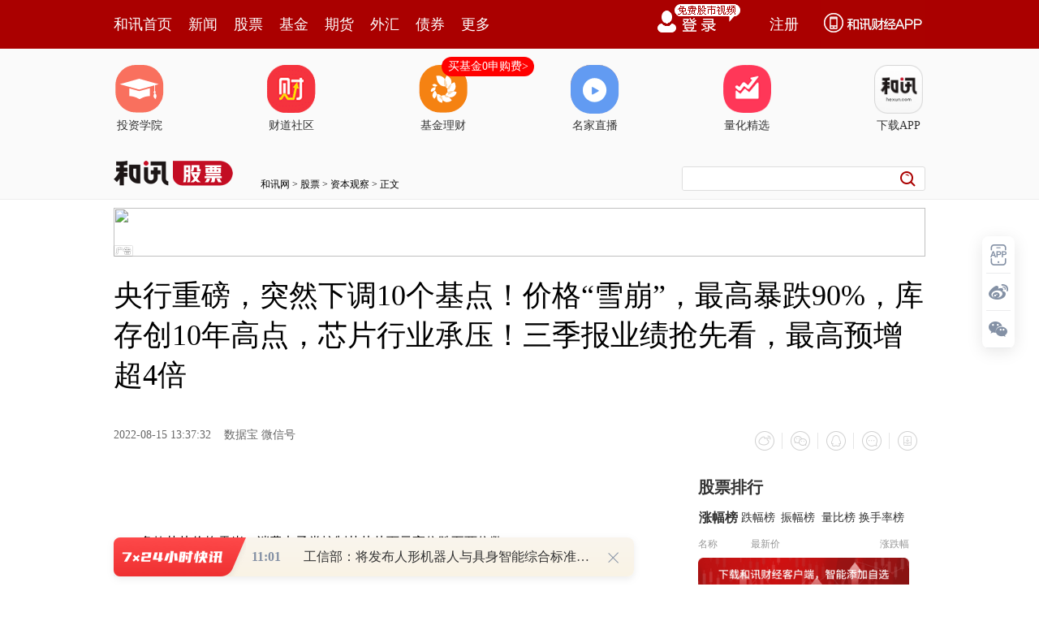

--- FILE ---
content_type: text/html
request_url: https://stock.hexun.com/2022-08-15/206563812.html
body_size: 11212
content:
<!DOCTYPE html>
<html>
<head>
<meta http-equiv="Content-Type" content="text/html; charset=gb2312" />
<meta name="description" content="多款芯片价格雪崩，消费电子类控制芯片从百元高位跌至两位数。受央行下调MLF利率影响，早盘北上资金一度净流入超40亿元，午间收盘前流入回落，净流入超25亿元。消息面上，光伏巨头隆基绿能拟再次扩产，公司昨日晚间宣布，上调鄂尔多斯单晶硅棒和切片项目年产能至46GW，预计将增加投资69.5亿元">
<meta name="keywords" content="央行 芯片">
<meta http-equiv="mobile-agent" content="format=xhtml; url=http://m.hexun.com/stock/2022-08-15/206563812.html"> 
<meta http-equiv="mobile-agent" content="format=html5; url=http://m.hexun.com/stock/2022-08-15/206563812.html"> 
<meta http-equiv="X-UA-Compatible" content="IE=Edge,chrome=1"> 
<meta name="renderer" content="webkit"> 
<script src="https://web.hexun.com/m/modules/modelJump.0.0.1.min.js"></script> 
<script src="https://web.hexun.com/pc/libs/tingyun/tingyun-rum.js"></script>  

<title>央行重磅，突然下调10个基点！价格“雪崩”，最高暴跌90%，库存创10年高点，芯片行业承压！三季报业绩抢先看，最高预增超4倍-股票频道-和讯网</title>
<link href="https://web.hexun.com/pc/css/article.css" rel="stylesheet" type="text/css" />
<script src="https://i6.hexun.com/zl/tool/jquery-1.8.3.min.js"></script>

<link href="https://logintool.hexun.com/OtherInterFace/style/newbase.css" rel="stylesheet" type="text/css">



<base target="_blank" />
<script src="https://utrack.hexun.com/dp/hexun_dplus_ver1.0.1.js"></script>

<script>
var dplus_pageview = { "CHANNEL": "股票", "LEVEL": "股票首页>资本观察>A档案", "TYPE": "正文页", "TITLE": "", "ARTICLEID": "0", "MEDIA": "", "AUTHER": "", "TIME": "", "DATAILTYPE": "", "KEYWORD": "", "COEFFICIENT": "3", "PLATFORM": "WEB" };
</script>
<script>
var newsextflow = 0;
var newskeywords = "央行 芯片";
var newscolumnid = "205146859";
</script>
</head>
<body>

  
<!-- adhoc sdk --> 
<script src="https://web.hexun.com/pc/modules/hxpctraffic.0.0.1.min.js"></script>
 
<script src="https://web.hexun.com/pc/libs/qrcode.min.js"></script>
<script src="https://web.hexun.com/pc/js/member_subscribe.js"></script>
<script src="https://web.hexun.com/m/modules/sensors.min.js" charset="utf-8"></script>
<script src="https://web.hexun.com/pc/js/articleAB.js?v=202405051001"></script>
	<div class="mask" ></div>
<!-- adhoc sdk end -->
<script src="https://i5.hexun.com/zl/hx/articlePage/js/articleTop.js"></script>
<script src="https://logintool.hexun.com/OtherInterFace/js/popup_v2.js" type="text/javascript" charset="gb2312"></script>
<div class="toolbar-box" style="height: 60px">
<div class="toolbar" id="t-float">
	<div class="toolbarC clearfix">
		<div class="toolbarCL clearfix">
			<div class="navL clearfix">
					<a href="http://www.hexun.com/" class="l1">和讯首页</a>
				<a href="http://news.hexun.com/" class="l1">新闻</a>
				<a href="http://stock.hexun.com/" class="l1">股票</a>
				<a href="http://funds.hexun.com/" class="l1">基金</a>
				<a href="http://futures.hexun.com/" class="l1">期货</a>
				<a href="http://forex.hexun.com/" class="l1">外汇</a>
				<a href="http://bond.hexun.com/" class="l1 end">债券</a>				<div class="more">
					<div class="bn">更多</div>
					<div class="mLink">
						<ul class="clearfix">
							<li><a href="http://bank.hexun.com/">银行</a></li>
							<li><a href="http://insurance.hexun.com/">保险</a></li>
							<li><a href="http://gold.hexun.com/">黄金</a></li>
							<li><a href="http://trust.hexun.com/">信托</a></li>
							<li ><a href="http://money.hexun.com/">理财</a></li>
							<li><a href="http://iof.hexun.com/">互金</a></li>
							<li class="pr"><a href="http://zhongchou.hexun.com/" >众筹</a><em></em></li>
							<li><a href="http://p2p.hexun.com/">P2P</a></li>
							<li><a href="http://quote.hexun.com/">行情</a></li>
							<li><a href="http://data.hexun.com/">数据</a></li>
							<li><a href="http://hk.stock.hexun.com/">港股</a></li>
							<li><a href="http://stock.hexun.com/usstock/">美股</a></li>
							<li><a href="http://stock.hexun.com/newstock/">新股</a></li>
							<li><a href="http://funds.hexun.com/smjj/">私募</a></li>
							<li><a href="http://pe.hexun.com/">创投</a></li>
							<li><a href="http://xianhuo.hexun.com/">现货</a></li>
							<li><a href="http://qizhi.hexun.com/">期指</a></li>
							<li><a href="http://nj.hexun.com/">农金</a></li>
							
							<li><a href="http://stock.hexun.com/sanban/">新三板</a></li>
							<li><a href="http://news.hexun.com/events/">时事</a></li>
							<li><a href="http://tv.hexun.com/">视频</a></li>
							<li><a href="http://opinion.hexun.com/">评论</a></li>
							<li><a href="http://news.hexun.com/socialmedia/">名家</a></li>
						
							
							<li><a href="http://house.hexun.com/">房产</a></li>
							<li><a href="http://auto.hexun.com/">汽车</a></li>
							<li><a href="http://tech.hexun.com/">科技</a></li>
							<li class="pr"><a href="http://bschool.hexun.com/">商学院</a></li></ul>
					</div>
				</div>
			</div>
		</div>
		<div class="toolbarCR">
			<!--未登录--> 
			
			<!--未登录 e--> 
			<a class="bn bnApp" style="background:url('http://img.hexun.com/zl/hx/index/images/dong.gif') no-repeat;width:82px;height:60px; -webkit-box-sizing: content-box;-moz-box-sizing: content-box;box-sizing: content-box;" href="http://news.hexun.com/2015/znxz/?utm_campaign=web_all_top"></a>
			<a href="javascript:void(0)" target="_self" onclick="popupReg()" class="bn">注册</a>
			<a href="javascript:void(0);" target="_self" class="loginBn" onclick="popupLogin()"></a>
			<!--已登录--> 
			<div class="YesLogin claerfix">
				<div class="username"></div>
				<div class="round"></div>
				<div class="menu">
					<ul>
						<li class="s">
							<a href="http://i.hexun.com/">个人门户</a>
							
						</li>
						<li>
							<a href="http://epay.hexun.com/">钱包</a>
						</li>
						<li class="end"><a href="http://hexun.com/newHome/set/userinfo">设置</a></li>
					</ul>
				</div>
			</div>
			<!--已登录 e--> 
		</div>
	</div>
	<script>articleTop.scrollTop();articleTop.isLogin();</script>
</div>
</div>    
<div class="articleTopBg">

<style>
.imgLink li{margin-right: 124px;}
</style> 
<div class="layout mg imgLink pt20"> 
 <ul class="clearfix"> 
  <li class="i2"><a href="https://www.homeway.com.cn/lesson/index.html?utm_campaign=web_news_lesson"><em></em>投资学院</a></li> 
  <li class="i3"><a href="https://www.homeway.com.cn/?utm_campaign=web_news_caidao"><em></em>财道社区</a></li> 
  <li class="i4"><a href="http://licaike.hexun.com/"><em></em>基金理财</a><a href="https://www.licaike.com/aitou/activity.html?utm_campaign=web_icon" class="li_float">买基金0申购费&gt;</a></li> 
  <li class="i1"><a href="https://zhibo.homeway.com.cn/?utm_campaign=web_news_zhibo"><em></em>名家直播</a></li> 
  <!--li class=i6><a href="http://www.baohejr.com/"><em></em>宝和金融</a></li--> 
  <!--li class="i7"><a href="http://www.fangxinbao.com/"><em></em>放心保</a></li--> 
  <li class="i8"><a href="https://www.homeway.com.cn/lianghua/index.html?utm_campaign=hxpc_news_lianghua"><em></em>量化精选</a></li> 
  <!--<li class="i9"><a href="http://ds.hexun.com/"><em></em>期货大赛</a></li>--> 
  <li class="i12"><a href="http://news.hexun.com/2015/znxz/?utm_campaign=web_all_top"><em></em>下载APP</a></li> 
 </ul> 
</div>    

	<div class="logonav clearfix">
<div class="fl headerL">

				<a href="http://www.hexun.com" target="_blank"><img alt="" src="https://web.hexun.com/pc/img/logo_2021_new_black.png" /></a>
		<a href="http://www.hexun.com" target="_blank" id="subChannelLogo"><img alt="" src="http://img.hexun.com/images2008/emp.gif" /></a>

</div> 
		<div id="slogen" class="fl"></div>
		<div class="links"><a href=http://www.hexun.com>和讯网</a> &gt; <a href=http://stock.hexun.com>股票</a> &gt; <a desc = "lm" href=http://stock.hexun.com/zibenguancha>资本观察</a> > 正文</div> 
<div class="topSearch">
			<form id="hexunsearch2015" name="hexunsearch2015" method="post" target="_blank" onsubmit="return false;">
				<div class="s_m fr">
					<input type="text" class="hx_inp" id="textMessage2015"  value="" autocomplete="off" style="color: rgb(133,133, 133);">
					<input type="button" class="hx_btn" id="btnSearch">
					<input id="stockkey" type="hidden" name="key" value="1">
					<input id="stocktype" type="hidden" name="type" value="all">
				</div>
			</form>
			<div id="searchInfPanel"></div>
			<script type="text/javascript" src="https://img.hexun.com/search/2014/js/config.js"></script>
			<script type="text/javascript" src="https://img.hexun.com/zl/hx/articlePage/js/search.js"></script>
			<script type="text/javascript">
				hexun.common.Search.get().init({
					url:"https://so.hexun.com/ajax.do",//数据地址
					inputID:"textMessage2015",//搜索框地址ID
					containerID:"searchInfPanel",//联想容器ID
					config:urlConfigList,//链接配置
					searchBtnID:"btnSearch",//搜索按钮的ID
					openNewPage:true//是否新打开页面,不传时就是在当前页打开
				});
			</script>
		</div> 
	</div>
</div> 
<div class="layout mg clearfix">
<div class="layout" id="tonglan_0"></div>
	<div class="w600" id="tonglan_1"></div>
	<div class="w300" id="rightbtn_1"></div>
</div>
<div class="layout mg articleName">
	<h1>央行重磅，突然下调10个基点！价格“雪崩”，最高暴跌90%，库存创10年高点，芯片行业承压！三季报业绩抢先看，最高预增超4倍</h1>
	<div class="clearfix">
		<div class="tip fl">
		 
		<span class="pr20">2022-08-15 13:37:32</span>
		
		数据宝 微信号&nbsp;
		
		</div>
		<div id="share"></div>

		<div class="line"></div>
		<a href="#anchorC" class="cs" target="_self"></a>
<a href="http://news.hexun.com/2015/znxz/?utm_campaign=web_commentright" class="appbtn" style="width: 116px;height: 36px;float: left;display: inline;margin-right: 10px;background: url('http://img.hexun.com/zl/hx/articlePage/images/appbtn.png') no-repeat;" target="_blank"></a>

	</div>
</div>
<div class="layout mg clearfix">
	<div class="w600">
		<div class="art_context">
 

<div class="art_contextBox">

<P style="TEXT-INDENT: 2em">&nbsp;</P>
<P style="TEXT-INDENT: 2em">多款芯片价格雪崩，消费电子类控制芯片从百元高位跌至两位数。</P>
<P style="TEXT-INDENT: 2em">早盘，三大指数集体低开后横盘震荡，盘面上医药、化妆品板块持续走弱，储能、TOPCon电池、培育钻石、盐湖提锂等板块纷纷走强。受央行下调MLF利率影响，早盘北上资金一度净流入超40亿元，午间收盘前流入回落，净流入超25亿元。</P>
<P style="TEXT-ALIGN: center"><IMG style="MAX-WIDTH: 600px" src="http://i2.hexun.com/2022-08-15/206563807.png"></P>
<P style="TEXT-INDENT: 2em">光伏板块震荡拉升，大幅走强。概念股中，<a href='http://stockdata.stock.hexun.com/002868.shtml' onmouseover=showImage('stock','2_002868',this,event,'1770') target='_blank'>绿康生化</a>(<a href='http://stockdata.stock.hexun.com/002868.shtml' target='_blank'>002868</a>)、<a href='http://stockdata.stock.hexun.com/002518.shtml' onmouseover=showImage('stock','2_002518',this,event,'1770') target='_blank'>科士达</a>(<a href='http://stockdata.stock.hexun.com/002518.shtml' target='_blank'>002518</a>)、<a href='http://stockdata.stock.hexun.com/600220.shtml' onmouseover=showImage('stock','1_600220',this,event,'1770') target='_blank'>江苏阳光</a>(<a href='http://stockdata.stock.hexun.com/600220.shtml' target='_blank'>600220</a>)、<a href='http://stockdata.stock.hexun.com/603628.shtml' onmouseover=showImage('stock','1_603628',this,event,'1770') target='_blank'>清源股份</a>(<a href='http://stockdata.stock.hexun.com/603628.shtml' target='_blank'>603628</a>)、TCL中环等涨停，<a href='http://stockdata.stock.hexun.com/300316.shtml' onmouseover=showImage('stock','2_300316',this,event,'1770') target='_blank'>晶盛机电</a>(<a href='http://stockdata.stock.hexun.com/300316.shtml' target='_blank'>300316</a>)涨超11%，<a href='http://stockdata.stock.hexun.com/300274.shtml' onmouseover=showImage('stock','2_300274',this,event,'1770') target='_blank'>阳光电源</a>(<a href='http://stockdata.stock.hexun.com/300274.shtml' target='_blank'>300274</a>)、固德威等涨超6%。</P>
<P style="TEXT-INDENT: 2em">消息面上，光伏巨头隆基绿能拟再次扩产，公司昨日晚间宣布，上调<a href='http://stockdata.stock.hexun.com/600295.shtml' onmouseover=showImage('stock','1_600295',this,event,'1770') target='_blank'>鄂尔多斯</a>(<a href='http://stockdata.stock.hexun.com/600295.shtml' target='_blank'>600295</a>)单晶硅棒和切片项目年产能至46GW，预计将增加投资69.5亿元。</P>
<P style="TEXT-INDENT: 2em"><STRONG>MLF利率下调10个基点</STRONG></P>
<P style="TEXT-INDENT: 2em">8月15日，中国央行公告称，为维护银行体系流动性合理充裕，2022年8月15日开展4000亿元中期借贷便利（MLF）操作(含对8月16日MLF到期的续做)和20亿元公开市场逆回购操作。<STRONG>中期借贷便利（MLF）操作和公开市场逆回购操作的中标利率分别为2.75%、2.0%，均下降10个基点。</STRONG></P>
<P style="TEXT-ALIGN: center"><IMG style="MAX-WIDTH: 600px" src="http://i3.hexun.com/2022-08-15/206563808.png"></P>
<P style="TEXT-INDENT: 2em">受消息影响，10年期<a href='http://gzqh.hexun.com/' target='_blank'>国债期货</a>主力合约早盘一度涨超0.8%，创年内新高。</P>
<P style="TEXT-ALIGN: center"><IMG style="MAX-WIDTH: 600px" src="http://i4.hexun.com/2022-08-15/206563809.png"></P>
<P style="TEXT-INDENT: 2em"><STRONG>芯片价格雪崩</STRONG></P>
<P style="TEXT-INDENT: 2em">据央视财经报道，前两年，受疫情影响，芯片行业供应链被打乱，芯片价格出现暴涨，而如今，芯片市场上又出现了降价销售的情景。一款意法半导体芯片是电子控制系统的核心部件，2021年市场报价一度上涨至3500元左右一个，2022年从高位下滑至600元左右一个，降价幅度超过80%。</P>
<P style="TEXT-INDENT: 2em">另一型号的芯片，<STRONG>在2021年价格维持在200元左右一个，目前售价仅为每个20元左右，只有最高价的十分之一</STRONG>。今年以来，消费电子类控制芯片的市场价格也持续走低，从百元高位跌至两位数。以手机为例，2022年全球手机销量下滑，导致手机用电子芯片供大于求，各大手机厂商纷纷调低出货量目标，并向上游芯片厂商砍单。</P>
<P style="TEXT-ALIGN: center"><IMG style="MAX-WIDTH: 600px" src="http://i9.hexun.com/2022-08-15/206563810.png"></P>
<P style="TEXT-INDENT: 2em">图片来源：央视视频截图</P>
<P style="TEXT-INDENT: 2em">据市场权威调研机构Gartner近日发布预估报告称，2022年全球PC出货量预计下降9.5%，这是近9年来最大跌幅。同时，市场研究机构Canalys发布的报告显示,2022年第二季度，全球智能手机出货量减少至2.87亿台，是疫情爆发以来，2020年第二季度后的季度最低点。</P>
<P style="TEXT-INDENT: 2em">随着目前各国持续提高芯片产能，芯片企业纷纷制定扩产计划，与此同时，库存水平不断增长，据媒体报道，以全球近2350家芯片相关的上市制造公司为对象，2022年一季度库存金额，<STRONG>比2021年年底增约970亿美元，库存剩余量和增量皆创10年来新高。</STRONG></P>
<P style="TEXT-INDENT: 2em">或许受此消息影响，芯片板块今日表现疲软，<a href='http://stockdata.stock.hexun.com/300782.shtml' onmouseover=showImage('stock','2_300782',this,event,'1770') target='_blank'>卓胜微</a>(<a href='http://stockdata.stock.hexun.com/300782.shtml' target='_blank'>300782</a>)、<a href='http://stockdata.stock.hexun.com/688002.shtml' onmouseover=showImage('stock','1_688002',this,event,'1770') target='_blank'>睿创微纳</a>(<a href='http://stockdata.stock.hexun.com/688002.shtml' target='_blank'>688002</a>)等股低开下挫，<a href='http://stockdata.stock.hexun.com/002268.shtml' onmouseover=showImage('stock','2_002268',this,event,'1770') target='_blank'>卫士通</a>(<a href='http://stockdata.stock.hexun.com/002268.shtml' target='_blank'>002268</a>)盘中跌超6%。</P>
<P style="TEXT-INDENT: 2em"><STRONG>三股抢先披露前三季度业绩</STRONG></P>
<P style="TEXT-INDENT: 2em">随着半年报<a href='http://datainfo.hexun.com/wholemarket/html/cbcx.aspx' target='_blank'>业绩</a>的披露，部分公司提前对今年前三季度业绩进行预告。证券时报·<a href='http://datainfo.stock.hexun.com/' target='_blank'>数据</a>宝统计，目前共有3家公司公布了前三季度业绩预告。从业绩预告类型来看，3家公司均预增。</P>
<P style="TEXT-INDENT: 2em"><STRONG>恩华药业</STRONG>公司业绩略增，预测净利润约7.07亿元-8.41亿元，同比增长5%-25%。公司股价自4月底反弹以来累计上涨幅度近35%，大幅度跑赢<a href='http://jingzhi.funds.hexun.com/163118.shtml' target='_blank'>医药生物</a>板块整体表现。</P>
<P style="TEXT-ALIGN: center"><IMG style="MAX-WIDTH: 600px" src="http://i1.hexun.com/2022-08-15/206563811.png"></P>
<P style="TEXT-INDENT: 2em">其余两家均是近期上市的<a href='http://stock.hexun.com/newstock/'  target='_blank'>新股</a>，<STRONG>C满坤</STRONG>预告，公司前三季度业绩略增，预测净利润约8000万元-8600万元,增长6.76%-14.76%。公司主要从事刚性PCB研发、生产和销售。汽车电子是公司重要的产品开发领域。公司目前合作的汽车零部件客户有<a href='http://stockdata.stock.hexun.com/002920.shtml' onmouseover=showImage('stock','2_002920',this,event,'1770') target='_blank'>德赛西威</a>(<a href='http://stockdata.stock.hexun.com/002920.shtml' target='_blank'>002920</a>)、延锋伟世通、航盛电子、<a href='http://stockdata.stock.hexun.com/300750.shtml' onmouseover=showImage('stock','2_300750',this,event,'1770') target='_blank'>宁德时代</a>(<a href='http://stockdata.stock.hexun.com/300750.shtml' target='_blank'>300750</a>)等。</P>
<P style="TEXT-INDENT: 2em"><STRONG>C海光</STRONG>公司业绩预增，预测净利润约6.1亿元-7亿元，增长392%-465%。公司表示，海光系列芯片生产稳定，出货量稳步增长，很好地满足不同客户的产品需求；市场需求旺盛，销售情况良好；前期在手订单得到顺利执行。</P>
<P style="TEXT-INDENT: 2em">声明：数据宝所有资讯内容不构成投资建议，股市有风险，投资需谨慎。<BR></P>

			

			<div style="text-align:right;font-size:12px">（责任编辑：邵晓慧 ）</div>

			


</div>



<div class="showAll"><span>看全文</span></div>
<div class="showAllImg" style="margin-bottom:20px; padding:8px 0 0 8px; height:120px; margin-top:15px;background:url(http://i0.hexun.com/2016/pc/ad/bannercode/img/bg_btm.png)"></div>


</div>

		<!--评论-->

		<div class="comments">

			<div class="tit"><strong>写评论</strong><span>已有<i id="commentsSum"></i>条评论</span><a href="http://news.hexun.com/zlgy.html" target="_blank" class="zlgttext">跟帖用户自律公约</a></div>
			<div class="formContent">
				<textarea class="content" id="content"></textarea>
			</div>
			<div class="formSubmit clearfix"><span class="bn" data="only">提 交</span><span class="tip">还可输入<i class="maxNum">500</i>字</span> </div>
			<div class="pt20">
				<h3 class="commentsTit">最新评论</h3>
                                       <div id="commentsHideUserName"></div>
				<div id="commentsBox"></div>
			</div>
			<div class="showAllComments"><span>查看剩下<i>100</i>条评论</span></div>
		</div>
		<!--评论 e-->
	  



		<div class="recommond">
			<h4>相关推荐</h4>
			<ul>

<!--li><a href="http://opinion.hexun.com/2018-10-26/195007813.html"><img src="http://img.hexun.com/zl/hx/articlePage/images/tmpl1030.png" /><span>当年万人逃港事件，促使设立深圳经济特区 | 《我们的四十年》</span></a></li--> 
						<li><a href="http://stock.hexun.com/2022-08-15/206563724.html">李大霄：央行两大利率双双下调利好股市债市 随后LPR下降更加值得期待</a><span>2022-08-15</span></li><li><a href="http://stock.hexun.com/2022-08-14/206560204.html">6.7万股东狂欢？这只芯片股，恢复上市！停牌2年多，同期相关概念大涨…</a><span>2022-08-14</span></li><li><a href="http://stock.hexun.com/2022-08-11/206541872.html">和讯自选股日报|15天11板、10天7板，彻底火了！拜登签署芯片法案，半导体板块关注度高达60%！</a><span>2022-08-11</span></li><li><a href="http://stock.hexun.com/2022-08-11/206541628.html">美股大涨超500点，通胀危机解除？央行发布重磅报告，坚持不搞"大水漫灌"；阿里连遭两大股东减持，培育钻石龙头业绩爆棚，A股当前把握结构性机会</a><span>2022-08-11</span></li><li><a href="http://stock.hexun.com/2022-08-11/206541510.html">各国豪掷重金加码芯片制造 将极大刺激半导体设备需求</a><span>2022-08-11</span></li>
				</ul>
			</div> 

			
		
		
	</div>
	<div class="w300">
		<!--投顾志--> 
		<div id="hot-read" class="right-list h">
			<h3 class="rTit">热门阅读</h3>
			<ul class="top10"></ul>
		</div>
		<script>
		$(function() {
			var hotRead = [];
			$.ajax({
				url: 'https://m.hexun.com/api/getHotFocus',
				type: 'GET',
				dataType: 'jsonp',
				success: function(res) {
					if (res.length) {
						var data = res.slice(0, 10), i = 0;
						for (; i < data.length; i++) {
							var item = data[i], topThree = i < 3 ? 'topthree' : '';
							hotRead.push('<li class="'+ topThree +'"><em>'+ (i+1) +'</em><a href="'+ item.newsUrl +'" class="f16" target="_blank">'+ item.title +'</a></li>');
						}
						$('#hot-read ul').html(hotRead.join(''));
						$('#hot-read').show();
					}
				}
			});
		});
		</script>
		
<iframe src="" width="300" height="370" frameborder="0"  marginwidth="0" marginheight="0" scrolling="no" frameborder="No" border="0" class="mt40" id="rightIframe">
</iframe>
<div id="hx-original" class="right-list h">
			<h3 class="rTit">和讯特稿</h3>
			<ul class="top10"></ul>
		</div>
		<script>
		$(function() {
			var hxOriginal = [];
			$.ajax({
				url: 'https://opentool.hexun.com/MongodbNewsService/newsListPageByJson.jsp?id=187804274&s=10&cp=1&priority=0',
				type: 'GET',
				dataType: 'jsonp',
				success: function(res) {
					if (res.result.length) {
						var data = res.result.slice(0, 10), i = 0;
						for (; i < data.length; i++) {
							var item = data[i], topThree = i < 3 ? 'topthree' : '';
							hxOriginal.push('<li class="'+ topThree +'"><em>'+ (i+1) +'</em><a href="'+ item.entityurl +'" class="f16" target="_blank">'+ item.title +'</a></li>');
						}
						$('#hx-original ul').html(hxOriginal.join(''));
						$('#hx-original').show();
					}
				}
			});
		});
		</script>
		<!--投顾志 e--> 
		
		
		 
		 
 





 

		<div class="mt40" id="qizhi_2"></div>

<div id="recommend-read" class="right-list h"> 
 <h3 class="rTit">推荐阅读</h3> 
 <ul class="top10"></ul>  
</div> 
<script>
$(function() {
var recommendRead = [];
$.ajax({
url: 'https://nwapi.hexun.com/pc/hot',
type: 'GET',
dataType: 'jsonp',
success: function(res) {
if (res.datas.length) {
var data = res.datas.slice(0, 10), i = 0;
for (; i < data.length; i++) {
var item = data[i], topThree = i < 3 ? 'topthree' : '';
recommendRead.push('<li class="'+ topThree +'"><em>'+ (i+1) +'</em><a href="'+ item.url +'" class="f16" target="_blank">'+ item.title +'</a></li>');
}
$('#recommend-read ul').html(recommendRead.join(''));
$('#recommend-read').show();
}
}
});
});
</script>









		

	</div>
</div>
<script src="https://img.hexun.com/zl/tool/autosize.js"></script>
<script src="https://web.hexun.com/pc/js/article.js"></script> 
<!--footer--> 
<div class="footer"> 
 <div class="link"> 
  <div class="con"> 
   <a href="https://corp.hexun.com/yjfk/" id="hexunUserSuggest">举报/投诉/意见反馈</a> - 
   <a href="http://corp.hexun.com/contact/index.html">联系我们</a> - 
   <a href="http://corp.hexun.com/default/index.html">关于我们</a> - 
   <a href="http://corp.hexun.com/adcenter/index.html">广告服务</a> 
  </div> 
 </div> 
 <div class="txt" id="channelCopy">和讯网违法和不良信息/涉未成年人有害信息举报电话：010-65880240&nbsp;客服电话：010-85650688&nbsp;传真：010-85650844&nbsp;邮箱：yhts#staff.hexun.com(发送时#改为@)<br>本站郑重声明：和讯网 北京和讯在线信息咨询服务有限公司所载文章、数据仅供参考，投资有风险，选择需谨慎。<a target="_blank" href="http://corp.hexun.com/sm/index.html">风险提示</a><br>[<a href="http://img.hexun.com/2015/company/ICP100713/index.html">京ICP证100713号</a>]&nbsp;&nbsp;<a href="https://fs-cms.hexun.com/upload/2025-01-13/xinwen20270403.jpg">互联网新闻信息服务许可</a>&nbsp;<a href="http://img.hexun.com/2014/company/B220090331/index.html">增值电信业务经营许可证[B2-20090331]</a>　广告经营许可证[京海工商广字第0407号]&nbsp;<a href="https://img.hexun.com/chzzzs.jpg" rel="nofollow">乙级测绘资质证书[乙测资字11513208]</a>&nbsp;<a href="http://img.hexun.com/2014/company/Broadcast707/">广播电视节目制作经营许可证（京）字第707号</a>&nbsp;[<a href="http://img.hexun.com/2014/company/JWW2014/index.html">京网文[2014]0945-245号</a>]&nbsp;<a href="http://img.hexun.com/2023/drug_registration.pdf" rel="nofollow">药品医疗器械网络信息服务备案-（京）网药械信息备字（2023）第00216号</a>&nbsp;<a target="_blank" href="https://beian.miit.gov.cn/">京ICP备10021077号</a><br><div class="icp"><a class="icpico" href="http://www.beian.gov.cn/portal/registerSystemInfo?recordcode=11010502041727" target="_blank"><img src="https://img.hexun.com/www/ghs.png"><p>京公网安备&nbsp;11010502041727号</p></a></div>Copyright&#169;和讯网&nbsp;北京和讯在线信息咨询服务有限公司&nbsp;All&nbsp;Rights&nbsp;Reserved&nbsp;版权所有&nbsp;复制必究<br><br></div> 
</div> 
<script src=" https://web.hexun.com/pc/js/inc_2015_new.js?date=201406191425"></script> 
<script src="https://utrack.hexun.com/track/track_hx.js"></script>
<!--script src="http://news.hexun.com/js/count.js?date=200911261100"></script--> 
<script language="javascript" src="https://img.hexun.com/hx_news/hx_news_finalpage.js"></script> 
<script type="text/javascript"> 
(function(){
	//全站通发广告
	var reg=/\/\d{9}(_\d+)?.(html|html\?\w*)$/;		
	if(reg.test(location.href) && location.href.indexOf('crudeoil')<0){
	   document.write('<script type="text/javascript" src="https://itv.hexun.com/lbi-html/ly/2011/allPages/hx_page_tempAd.js"><\/script>');
	}
})()
</script>
<script src="https://img.hexun.com/zt/articleAd/js/popAd.js"></script>
    <script>
  setTimeout(function(){
            typeof $.hxpctraffic !== "undefined" && $.hxpctraffic("HXGG20190415",false, "浏览事件");
        },50)
    </script>
<script type="text/javascript">var uweb_protocol = (("https:" == document.location.protocol) ? " https://" : " http://");document.write(unescape("%3Cscript src='" + uweb_protocol + "utrack.hexun.com/dp/hexun_uweb.js' type='text/javascript'%3E%3C/script%3E"));</script>
<!--<script language="javascript" src="https://img.hexun.com/2016/pc/ad/bannercode/js/201808070942/appDplus.js"></script>-->
<script language="javascript" src="https://web.hexun.com/pc/ad/js/appDplus.js"></script>
<script language="javascript" src="https://web.hexun.com/pc/modules/hexunhm.js"></script>         

<div id="pageTail"></div>


<script language="javascript" src="https://hxjstool.hexun.com/stock/hx_pageMediaControl.js"></script>


<script language="javascript" src="https://img.hexun.com/hx_stock/hx_stock_finalpage.js"></script>


</body>

<!--百度js推送-->
<script>
(function(){
    var bp = document.createElement('script');
    var curProtocol = window.location.protocol.split(':')[0];
    if (curProtocol === 'https'){
   bp.src = 'https://zz.bdstatic.com/linksubmit/push.js';
  }
  else{
  bp.src = 'http://push.zhanzhang.baidu.com/push.js';
  }
    var s = document.getElementsByTagName("script")[0];
    s.parentNode.insertBefore(bp, s);
})();
</script>
<!--百度js推送end-->


<script src="https://i5.hexun.com/zl/hx/articlePage/js/articleTop.js"></script>

<script src="https://logintool.hexun.com/OtherInterFace/js/popup_v2.js" type="text/javascript" charset="gb2312"></script>

	<style type="text/css">
	.sourcePopwin{  position: fixed; left:50%; top:300px; width: 660px; height: 403px;margin-left: -500px; z-index: 1000003; display: none; background: url(http://i0.hexun.com/2016/pc/ad/bannercode/img/popBg.png);}
	.authorized{background: #fc527f; padding: 0 25px; height: 32px; line-height: 32px; text-align: center; font-size: 16px; display: inline-block; color: #fff; position: absolute; top:330px; left:280px; border-radius: 16px; cursor: pointer;}
	.sourcePopwinImg{ text-align: center; position: absolute; top:210px; left:280px;}
	.closesourceBtn{position: absolute; top:0px; right:0px; display: block;width: 40px; height: 40px; cursor: pointer; }
	.mask{width: 100%; height: 100%; background: rgba(0, 0, 0, 0.6);position: fixed;top: 0;left: 0;z-index: 1000002;display: none;}
	.tipsP{ text-align: center;width: 100%; bottom: 15px; left: 0; color: #363636; position: absolute;}
	</style>

			<style>
				.like ul{
					width: 600px;
					height: 208px;
					overflow: hidden;
				}
				.like li{
					margin-right: 0;
					margin-left: 30px;
				}
				.like li:first-child{
					margin-left: 0;
				}
			</style>

<style>
.ztName a {
    text-decoration: none;
    color: #000;
}
.ztName a:hover {
    text-decoration: underline;
    color: #a00;
}
</style>



    <!-- 弹窗样式Start -->
    <style>
    * {
        margin: 0;
        padding: 0;
    }
    
    a {
        text-decoration: none;
    }
    
    li {
        list-style: none;
    }
    
    #newsPopWin {
        width: 662px;
        height: 194px;
        background-color: #ffedee;
        position: fixed;
        left: 0;
        bottom: 0;
        overflow: hidden;
        display:none;
    }
    
    #clsBtn {
        background: url('http://i7.hexun.com/2017-06-02/189455855.png');
        width: 10px;
        height: 10px;
        cursor: pointer;
        float: right;
        margin-top: 12px;
        margin-right: 10px;
    }
    
    #imgBox,
    #imgBox a {
        display: inline-block;
        float: left;
    }
    
    #imgBox a {
        width: 180px;
        height: 135px;
        border: 1px solid #f6b3b8;
        margin-top: 26px;
        margin-left: 26px;
        position: relative;
        z-index: 1000;
        overflow: hidden;
    }
    
    #imgBox img {
        width: 100%;
        height: 100%;
        transition: 0.8s;
        -moz-transition: 0.8s;
        -webkit-transition: 0.8s;
        -o-transition: 0.8s;
        -ms-transition: 0.8s;
    }
    
    #imgBox img:hover {
        transform: scale(1.2);
        -moz-transform: scale(1.2);
        -webkit-transform: scale(1.2);
        -o-transform: scale(1.2);
        -ms-transform: scale(1.2);
    }
    
    #newsPopWin ul {
        float: left;
        display: inline-block;
        width: 394px;
        vertical-align: top;
        margin-top: 26px;
        margin-left: 32px;

    }
    
    #newsPopWin ul li {
        border-bottom: 1px dashed #e1d8d9;
        padding-bottom: 10px;
        padding-top: 10px;
    }
    
    #newsPopWin ul li:first-child {
        padding-top: 0;
    }
    
    #newsPopWin ul li:last-child {
        border-bottom: none;
        padding-bottom: 0;
    }
    
    #newsPopWin ul li a {
        color: #000;
        font-family: "Microsoft Yahei";
        font-size: 20px;
    }
    
    #wk {
        width: 180px;
        height: 135px;
        border: 1px solid #f6b3b8;
        position: absolute;
        top: 35px;
        left: 35px;
    }
    </style>
    <!-- 弹窗样式End -->


</html>












--- FILE ---
content_type: text/html;charset=GBK
request_url: https://opentool.hexun.com/MongodbNewsService/newsListPageByJson.jsp?id=187804274&s=10&cp=1&priority=0&callback=jQuery18301011588516268147_1768964858120&_=1768964862993
body_size: 27637
content:
jQuery18301011588516268147_1768964858120( {"totalNumber":64234,"totalPage":100,"currentPage":1,"result":[{"content":"PGRpdiBjbGFzcz0icGFyYWdyYXBoIiBzdHlsZT0iLXdlYmtpdC10ZXh0LXN0cm9rZS13aWR0aDow\ncHg7YmFja2dyb3VuZC1jb2xvcjpyZ2IoMjU1LCAyNTUsIDI1NSk7Ym9yZGVyOjBweDtjb2xvcjpy\nZ2JhKDAsIDAsIDAsIDAuOSk7Zm9udC1mYW1pbHk6LWFwcGxlLXN5c3RlbSwgQmxpbmtNYWNTeXN0\nZW1Gb250LCAmcXVvdDtTZWdvZSBVSSZxdW90Oywgc3lzdGVtLXVpLCAtYXBwbGUtc3lzdGVtLCAm\ncXVvdDtTZWdvZSBVSSZxdW90OywgUm9ib3RvLCBVYnVudHUsIENhbnRhcmVsbCwgJnF1b3Q7Tm90\nbyBTYW5zJnF1b3Q7LCBzYW5zLXNlcmlmLCBBcmlhbCwgJnF1b3Q7UGluZ0ZhbmcgU0MmcXVvdDss\nICZxdW90O1NvdXJjZSBIYW4gU2FucyBTQyZxdW90OywgJnF1b3Q7TWljcm9zb2Z0IFlhSGVpIFVJ\nJnF1b3Q7LCAmcXVvdDtNaWNyb3NvZnQgWWFIZWkmcXVvdDssICZxdW90O05vdG8gU2FucyBDSksg\nU0MmcXVvdDssIHNhbnMtc2VyaWY7Zm9udC1mZWF0dXJlLXNldHRpbmdzOmluaGVyaXQ7Zm9udC1r\nZXJuaW5nOmluaGVyaXQ7Zm9udC1sYW5ndWFnZS1vdmVycmlkZTppbmhlcml0O2ZvbnQtb3B0aWNh\nbC1zaXppbmc6aW5oZXJpdDtmb250LXNpemUtYWRqdXN0OmluaGVyaXQ7Zm9udC1zaXplOjE2cHg7\nZm9udC1zdHJldGNoOmluaGVyaXQ7Zm9udC1zdHlsZTpub3JtYWw7Zm9udC12YXJpYW50LWFsdGVy\nbmF0ZXM6aW5oZXJpdDtmb250LXZhcmlhbnQtY2Fwczpub3JtYWw7Zm9udC12YXJpYW50LWVhc3Qt\nYXNpYW46aW5oZXJpdDtmb250LXZhcmlhbnQtZW1vamk6aW5oZXJpdDtmb250LXZhcmlhbnQtbGln\nYXR1cmVzOm5vcm1hbDtmb250LXZhcmlhbnQtbnVtZXJpYzppbmhlcml0O2ZvbnQtdmFyaWFudC1w\nb3NpdGlvbjppbmhlcml0O2ZvbnQtdmFyaWF0aW9uLXNldHRpbmdzOmluaGVyaXQ7Zm9udC13ZWln\naHQ6NDAwO2xldHRlci1zcGFjaW5nOjBweDtsaW5lLWhlaWdodDoyNnB4O21hcmdpbjowcHggMHB4\nIDE2cHg7bWF4LXdpZHRoOjEwMCU7b3JwaGFuczoyO3BhZGRpbmc6MHB4O3Njcm9sbGJhci1jb2xv\ncjp0cmFuc3BhcmVudCB0cmFuc3BhcmVudDt0ZXh0LWFsaWduOnN0YXJ0O3RleHQtZGVjb3JhdGlv\nbi1jb2xvcjppbml0aWFsO3RleHQtZGVjb3JhdGlvbi1zdHlsZTppbml0aWFsO3RleHQtZGVjb3Jh\ndGlvbi10aGlja25lc3M6aW5pdGlhbDt0ZXh0LWluZGVudDowcHg7dGV4dC1zaGFkb3c6bm9uZTt0\nZXh0LXRyYW5zZm9ybTpub25lO3ZlcnRpY2FsLWFsaWduOmJhc2VsaW5lO3doaXRlLXNwYWNlOnBy\nZS13cmFwO3dpZG93czoyO3dvcmQtYnJlYWs6YnJlYWstd29yZDt3b3JkLXNwYWNpbmc6MHB4OyI+\nvfHM7M7Sw8e4tMXMtNPI/bj2zqy2yNW5v6qhozwvZGl2PjxkaXYgY2xhc3M9InBhcmFncmFwaCIg\nc3R5bGU9Ii13ZWJraXQtdGV4dC1zdHJva2Utd2lkdGg6MHB4O2JhY2tncm91bmQtY29sb3I6cmdi\nKDI1NSwgMjU1LCAyNTUpO2JvcmRlcjowcHg7Y29sb3I6cmdiYSgwLCAwLCAwLCAwLjkpO2ZvbnQt\nZmFtaWx5Oi1hcHBsZS1zeXN0ZW0sIEJsaW5rTWFjU3lzdGVtRm9udCwgJnF1b3Q7U2Vnb2UgVUkm\ncXVvdDssIHN5c3RlbS11aSwgLWFwcGxlLXN5c3RlbSwgJnF1b3Q7U2Vnb2UgVUkmcXVvdDssIFJv\nYm90bywgVWJ1bnR1LCBDYW50YXJlbGwsICZxdW90O05vdG8gU2FucyZxdW90Oywgc2Fucy1zZXJp\nZiwgQXJpYWwsICZxdW90O1BpbmdGYW5nIFNDJnF1b3Q7LCAmcXVvdDtTb3VyY2UgSGFuIFNhbnMg\nU0MmcXVvdDssICZxdW90O01pY3Jvc29mdCBZYUhlaSBVSSZxdW90OywgJnF1b3Q7TWljcm9zb2Z0\nIFlhSGVpJnF1b3Q7LCAmcXVvdDtOb3RvIFNhbnMgQ0pLIFNDJnF1b3Q7LCBzYW5zLXNlcmlmO2Zv\nbnQtZmVhdHVyZS1zZXR0aW5nczppbmhlcml0O2ZvbnQta2VybmluZzppbmhlcml0O2ZvbnQtbGFu\nZ3VhZ2Utb3ZlcnJpZGU6aW5oZXJpdDtmb250LW9wdGljYWwtc2l6aW5nOmluaGVyaXQ7Zm9udC1z\naXplLWFkanVzdDppbmhlcml0O2ZvbnQtc2l6ZToxNnB4O2ZvbnQtc3RyZXRjaDppbmhlcml0O2Zv\nbnQtc3R5bGU6bm9ybWFsO2ZvbnQtdmFyaWFudC1hbHRlcm5hdGVzOmluaGVyaXQ7Zm9udC12YXJp\nYW50LWNhcHM6bm9ybWFsO2ZvbnQtdmFyaWFudC1lYXN0LWFzaWFuOmluaGVyaXQ7Zm9udC12YXJp\nYW50LWVtb2ppOmluaGVyaXQ7Zm9udC12YXJpYW50LWxpZ2F0dXJlczpub3JtYWw7Zm9udC12YXJp\nYW50LW51bWVyaWM6aW5oZXJpdDtmb250LXZhcmlhbnQtcG9zaXRpb246aW5oZXJpdDtmb250LXZh\ncmlhdGlvbi1zZXR0aW5nczppbmhlcml0O2ZvbnQtd2VpZ2h0OjQwMDtsZXR0ZXItc3BhY2luZzow\ncHg7bGluZS1oZWlnaHQ6MjZweDttYXJnaW46MHB4IDBweCAxNnB4O21heC13aWR0aDoxMDAlO29y\ncGhhbnM6MjtwYWRkaW5nOjBweDtzY3JvbGxiYXItY29sb3I6dHJhbnNwYXJlbnQgdHJhbnNwYXJl\nbnQ7dGV4dC1hbGlnbjpzdGFydDt0ZXh0LWRlY29yYXRpb24tY29sb3I6aW5pdGlhbDt0ZXh0LWRl\nY29yYXRpb24tc3R5bGU6aW5pdGlhbDt0ZXh0LWRlY29yYXRpb24tdGhpY2tuZXNzOmluaXRpYWw7\ndGV4dC1pbmRlbnQ6MHB4O3RleHQtc2hhZG93Om5vbmU7dGV4dC10cmFuc2Zvcm06bm9uZTt2ZXJ0\naWNhbC1hbGlnbjpiYXNlbGluZTt3aGl0ZS1zcGFjZTpwcmUtd3JhcDt3aWRvd3M6Mjt3b3JkLWJy\nZWFrOmJyZWFrLXdvcmQ7d29yZC1zcGFjaW5nOjBweDsiPr3xzOy1xMXMw+bG5Mq1z+C21Mflzvq8\n8rWlo6y1q7TztuDK/cjLxNrQxLXEzbS/4L/JxNy74bG7t8W086Gj0vLOqtfyzOzK0LOhs8rP1rPW\n0PjQ0Mfpo6y087zStrzG2rT9vfHM7MTcvfjSu7K9z/LJz9DeuLSjrLWryrW8ysnPvfHM7Mi019+z\n9sHL0ru49re0xsu+1qOsy/nS1KOsx7DBvczstPO80r/JxNy7ubGn09DPo837o6y1q7W9wcu98czs\no6y63LbgyMu/ycTcu+G4/LzTsa+526GjyLu2+KOszfnN+dTa1eLW1sqxuvKjrM+jzfu/ycTc1f3U\n2sfEyLu1vcC0oaM8L2Rpdj48ZGl2IGNsYXNzPSJwYXJhZ3JhcGgiIHN0eWxlPSItd2Via2l0LXRl\neHQtc3Ryb2tlLXdpZHRoOjBweDtiYWNrZ3JvdW5kLWNvbG9yOnJnYigyNTUsIDI1NSwgMjU1KTti\nb3JkZXI6MHB4O2NvbG9yOnJnYmEoMCwgMCwgMCwgMC45KTtmb250LWZhbWlseTotYXBwbGUtc3lz\ndGVtLCBCbGlua01hY1N5c3RlbUZvbnQsICZxdW90O1NlZ29lIFVJJnF1b3Q7LCBzeXN0ZW0tdWks\nIC1hcHBsZS1zeXN0ZW0sICZxdW90O1NlZ29lIFVJJnF1b3Q7LCBSb2JvdG8sIFVidW50dSwgQ2Fu\ndGFyZWxsLCAmcXVvdDtOb3RvIFNhbnMmcXVvdDssIHNhbnMtc2VyaWYsIEFyaWFsLCAmcXVvdDtQ\naW5nRmFuZyBTQyZxdW90OywgJnF1b3Q7U291cmNlIEhhbiBTYW5zIFNDJnF1b3Q7LCAmcXVvdDtN\naWNyb3NvZnQgWWFIZWkgVUkmcXVvdDssICZxdW90O01pY3Jvc29mdCBZYUhlaSZxdW90OywgJnF1\nb3Q7Tm90byBTYW5zIENKSyBTQyZxdW90Oywgc2Fucy1zZXJpZjtmb250LWZlYXR1cmUtc2V0dGlu\nZ3M6aW5oZXJpdDtmb250LWtlcm5pbmc6aW5oZXJpdDtmb250LWxhbmd1YWdlLW92ZXJyaWRlOmlu\naGVyaXQ7Zm9udC1vcHRpY2FsLXNpemluZzppbmhlcml0O2ZvbnQtc2l6ZS1hZGp1c3Q6aW5oZXJp\ndDtmb250LXNpemU6MTZweDtmb250LXN0cmV0Y2g6aW5oZXJpdDtmb250LXN0eWxlOm5vcm1hbDtm\nb250LXZhcmlhbnQtYWx0ZXJuYXRlczppbmhlcml0O2ZvbnQtdmFyaWFudC1jYXBzOm5vcm1hbDtm\nb250LXZhcmlhbnQtZWFzdC1hc2lhbjppbmhlcml0O2ZvbnQtdmFyaWFudC1lbW9qaTppbmhlcml0\nO2ZvbnQtdmFyaWFudC1saWdhdHVyZXM6bm9ybWFsO2ZvbnQtdmFyaWFudC1udW1lcmljOmluaGVy\naXQ7Zm9udC12YXJpYW50LXBvc2l0aW9uOmluaGVyaXQ7Zm9udC12YXJpYXRpb24tc2V0dGluZ3M6\naW5oZXJpdDtmb250LXdlaWdodDo0MDA7bGV0dGVyLXNwYWNpbmc6MHB4O2xpbmUtaGVpZ2h0OjI2\ncHg7bWFyZ2luOjBweCAwcHggMTZweDttYXgtd2lkdGg6MTAwJTtvcnBoYW5zOjI7cGFkZGluZzow\ncHg7c2Nyb2xsYmFyLWNvbG9yOnRyYW5zcGFyZW50IHRyYW5zcGFyZW50O3RleHQtYWxpZ246c3Rh\ncnQ7dGV4dC1kZWNvcmF0aW9uLWNvbG9yOmluaXRpYWw7dGV4dC1kZWNvcmF0aW9uLXN0eWxlOmlu\naXRpYWw7dGV4dC1kZWNvcmF0aW9uLXRoaWNrbmVzczppbml0aWFsO3RleHQtaW5kZW50OjBweDt0\nZXh0LXNoYWRvdzpub25lO3RleHQtdHJhbnNmb3JtOm5vbmU7dmVydGljYWwtYWxpZ246YmFzZWxp\nbmU7d2hpdGUtc3BhY2U6cHJlLXdyYXA7d2lkb3dzOjI7d29yZC1icmVhazpicmVhay13b3JkO3dv\ncmQtc3BhY2luZzowcHg7Ij7O0sPHz8jAtL+01rjK/bLjw+a1xMr9vt2ho73xzOzT0DIxMzm80snP\n1cejrDI5MTi80s/Ctfiho9Ta1/LM7LXEuLTFzMrTxrXW0KOsztLS0b6tzOG1vb3xzOy087jFwsq7\n4bPKz9a31ruvuPG+1qOs1+7W1b3hufu/ycTcyscyMDAwtuC80snP1cehojIwMDC24LzSz8K1+KGj\nw/fM7MrQs6G/ycTcu+HWubX4u/K8zND4z8K1+KOstau008r9vt2y48PmwLS/tKOsztK40L711fvM\n5b/JxNy7ucrHveG5udDUtcSjrMn11sGyu8XFs/3PwrX4vNLK/bvhuPy24KGjztK+9bXD1rjK/dTa\n1eK49s671sPI57n7xNyxwNK7z8K3tLb4uPy6w6Os1OfFzMi3yrXT0LHAxcy8o8/zo6y1q86yxczT\n1sCtwcu72MC0oaO009X7zOXGvb75ucm829ffysbAtL+0o6zO0rj2yMu+9bXD1eK49s671sO1xL/V\nvOSyu8yrubuho7WxyLujrNXi1rvKx87StcTP67eoo6zO0sjPzqqyu8jnz8ixwM/CyKWjrNXi0fm6\n89D4t7S1r7vhuPzT0MGmtsiho7b4x9K98czsytCzocrHt8XBv7XEo6y009a4yv294bm519/KxsC0\nv7SjrMbkyrWyorK7usO/tKGjyOe5+9PD0ru49sjLwLTQzsjdo6y+zcrHyc/Vx8v1wb+hos/Ctfi3\nxcG/o6zLtcP30ru1qdPQt7S1r6OswO/D5rXE18q98L7Nz+uz9sC0oaPV4tKy1KTKvtfFtbHHsM67\n1sO/ycTcu7nDu9PQ1rm1+KGjztLDx8P3zOzPyLnbsuzSu8/CMjDM7M/fuL29/LXEtda/ubPMtsih\nozwvZGl2PjxkaXYgY2xhc3M9InBhcmFncmFwaCIgc3R5bGU9Ii13ZWJraXQtdGV4dC1zdHJva2Ut\nd2lkdGg6MHB4O2JhY2tncm91bmQtY29sb3I6cmdiKDI1NSwgMjU1LCAyNTUpO2JvcmRlcjowcHg7\nY29sb3I6cmdiYSgwLCAwLCAwLCAwLjkpO2ZvbnQtZmFtaWx5Oi1hcHBsZS1zeXN0ZW0sIEJsaW5r\nTWFjU3lzdGVtRm9udCwgJnF1b3Q7U2Vnb2UgVUkmcXVvdDssIHN5c3RlbS11aSwgLWFwcGxlLXN5\nc3RlbSwgJnF1b3Q7U2Vnb2UgVUkmcXVvdDssIFJvYm90bywgVWJ1bnR1LCBDYW50YXJlbGwsICZx\ndW90O05vdG8gU2FucyZxdW90Oywgc2Fucy1zZXJpZiwgQXJpYWwsICZxdW90O1BpbmdGYW5nIFND\nJnF1b3Q7LCAmcXVvdDtTb3VyY2UgSGFuIFNhbnMgU0MmcXVvdDssICZxdW90O01pY3Jvc29mdCBZ\nYUhlaSBVSSZxdW90OywgJnF1b3Q7TWljcm9zb2Z0IFlhSGVpJnF1b3Q7LCAmcXVvdDtOb3RvIFNh\nbnMgQ0pLIFNDJnF1b3Q7LCBzYW5zLXNlcmlmO2ZvbnQtZmVhdHVyZS1zZXR0aW5nczppbmhlcml0\nO2ZvbnQta2VybmluZzppbmhlcml0O2ZvbnQtbGFuZ3VhZ2Utb3ZlcnJpZGU6aW5oZXJpdDtmb250\nLW9wdGljYWwtc2l6aW5nOmluaGVyaXQ7Zm9udC1zaXplLWFkanVzdDppbmhlcml0O2ZvbnQtc2l6\nZToxNnB4O2ZvbnQtc3RyZXRjaDppbmhlcml0O2ZvbnQtc3R5bGU6bm9ybWFsO2ZvbnQtdmFyaWFu\ndC1hbHRlcm5hdGVzOmluaGVyaXQ7Zm9udC12YXJpYW50LWNhcHM6bm9ybWFsO2ZvbnQtdmFyaWFu\ndC1lYXN0LWFzaWFuOmluaGVyaXQ7Zm9udC12YXJpYW50LWVtb2ppOmluaGVyaXQ7Zm9udC12YXJp\nYW50LWxpZ2F0dXJlczpub3JtYWw7Zm9udC12YXJpYW50LW51bWVyaWM6aW5oZXJpdDtmb250LXZh\ncmlhbnQtcG9zaXRpb246aW5oZXJpdDtmb250LXZhcmlhdGlvbi1zZXR0aW5nczppbmhlcml0O2Zv\nbnQtd2VpZ2h0OjQwMDtsZXR0ZXItc3BhY2luZzowcHg7bGluZS1oZWlnaHQ6MjZweDttYXJnaW46\nMHB4IDBweCAxNnB4O21heC13aWR0aDoxMDAlO29ycGhhbnM6MjtwYWRkaW5nOjBweDtzY3JvbGxi\nYXItY29sb3I6dHJhbnNwYXJlbnQgdHJhbnNwYXJlbnQ7dGV4dC1hbGlnbjpzdGFydDt0ZXh0LWRl\nY29yYXRpb24tY29sb3I6aW5pdGlhbDt0ZXh0LWRlY29yYXRpb24tc3R5bGU6aW5pdGlhbDt0ZXh0\nLWRlY29yYXRpb24tdGhpY2tuZXNzOmluaXRpYWw7dGV4dC1pbmRlbnQ6MHB4O3RleHQtc2hhZG93\nOm5vbmU7dGV4dC10cmFuc2Zvcm06bm9uZTt2ZXJ0aWNhbC1hbGlnbjpiYXNlbGluZTt3aGl0ZS1z\ncGFjZTpwcmUtd3JhcDt3aWRvd3M6Mjt3b3JkLWJyZWFrOmJyZWFrLXdvcmQ7d29yZC1zcGFjaW5n\nOjBweDsiPtTZwLS/tMfp0Pey48PmoaPH6dD30tG+rcGs0PjPwr21wcs2zOyho7vYucvJz9bc0ru1\nxLi0xczK08a1o6zO0szhtb25/b3Xts7Q1Lalsr+1xNDFusXKx77ewb+8077e1fCho7DR1eK49rHq\n17y3xbW9MdTCMTTI1bXExczW0KOsxOO74beiz9a3x7Ojzse6z6Gj1eK78tDtxNyw79b6tPO80rj8\nusO12MDtveK917bO0NS2pbK/tcTM2NX3oaPS8s6qx/fKxtTaveHK+Naux7CjrM35zfm74bDpy+bX\nxb7nwdKyqLavo6y1q9Xi1rvKx7bMxtq1xL3Xts7Q1Lalsr/QxbrFoaPH6dD3vfHM7MrHzcuzsbXE\ntdrLxMzso6y008r9vt3Jz7+0o6y4ure0wKHV/dTau7q6zaGj1+7Rz9bYtcTKsbryysfJz9bcy8Sj\nrNPQNjO80qO71tzO5TQ2vNKju9bc0rsyM7zSo7u98czsMTa80qGjtdiw5bXEwfe2r9DU1f3U2sL9\nwv3KzbfFo6y1q9Xi0KnB97av0NSz9sC0uvOjrLKiw7vT0Lyx09qz5cjrs6HE2qOstvjKx9Gh1PHU\n2r3HwuTA78zy88LJy7/aoaPL+dLUztK98czsuPjFzMPmzPnBy9K7uPax6sepoaqhqsSjuv212LT4\noaPV+8zlxczD5rj4yMu1xLjQvvW63LjuwdGjrLi6t7TAocvkyLvT0Mv5vPW7uqOstauz9sC0tcTX\nyr3w0aHU8c/IudvN+6Ostviyu8rHvLHT2sjrs6Gho9Xiy7XD97Wxx7DOu9bDtcTR3dLvyse+1rK/\ntcSjrLD8wKjX8szs0rvQqbe0usvFzMPmtcTXyr3wo6zS8s6qs/bT2rzxsePSy7XE0MTMrMilwMy1\n2LDlo6y1q8O709DIy7340ruyvdb6uaWho73xzOy/qr7Ws/bAtLrzo6y087bgyv3Xyr3w0aHU8cHL\nuO7I4sDrs6GjrNb30qq8r9bQ1NrJzNK1ur3M7LDlv+mhozwvZGl2PjxkaXYgY2xhc3M9InBhcmFn\ncmFwaCIgc3R5bGU9Ii13ZWJraXQtdGV4dC1zdHJva2Utd2lkdGg6MHB4O2JhY2tncm91bmQtY29s\nb3I6cmdiKDI1NSwgMjU1LCAyNTUpO2JvcmRlcjowcHg7Y29sb3I6cmdiYSgwLCAwLCAwLCAwLjkp\nO2ZvbnQtZmFtaWx5Oi1hcHBsZS1zeXN0ZW0sIEJsaW5rTWFjU3lzdGVtRm9udCwgJnF1b3Q7U2Vn\nb2UgVUkmcXVvdDssIHN5c3RlbS11aSwgLWFwcGxlLXN5c3RlbSwgJnF1b3Q7U2Vnb2UgVUkmcXVv\ndDssIFJvYm90bywgVWJ1bnR1LCBDYW50YXJlbGwsICZxdW90O05vdG8gU2FucyZxdW90Oywgc2Fu\ncy1zZXJpZiwgQXJpYWwsICZxdW90O1BpbmdGYW5nIFNDJnF1b3Q7LCAmcXVvdDtTb3VyY2UgSGFu\nIFNhbnMgU0MmcXVvdDssICZxdW90O01pY3Jvc29mdCBZYUhlaSBVSSZxdW90OywgJnF1b3Q7TWlj\ncm9zb2Z0IFlhSGVpJnF1b3Q7LCAmcXVvdDtOb3RvIFNhbnMgQ0pLIFNDJnF1b3Q7LCBzYW5zLXNl\ncmlmO2ZvbnQtZmVhdHVyZS1zZXR0aW5nczppbmhlcml0O2ZvbnQta2VybmluZzppbmhlcml0O2Zv\nbnQtbGFuZ3VhZ2Utb3ZlcnJpZGU6aW5oZXJpdDtmb250LW9wdGljYWwtc2l6aW5nOmluaGVyaXQ7\nZm9udC1zaXplLWFkanVzdDppbmhlcml0O2ZvbnQtc2l6ZToxNnB4O2ZvbnQtc3RyZXRjaDppbmhl\ncml0O2ZvbnQtc3R5bGU6bm9ybWFsO2ZvbnQtdmFyaWFudC1hbHRlcm5hdGVzOmluaGVyaXQ7Zm9u\ndC12YXJpYW50LWNhcHM6bm9ybWFsO2ZvbnQtdmFyaWFudC1lYXN0LWFzaWFuOmluaGVyaXQ7Zm9u\ndC12YXJpYW50LWVtb2ppOmluaGVyaXQ7Zm9udC12YXJpYW50LWxpZ2F0dXJlczpub3JtYWw7Zm9u\ndC12YXJpYW50LW51bWVyaWM6aW5oZXJpdDtmb250LXZhcmlhbnQtcG9zaXRpb246aW5oZXJpdDtm\nb250LXZhcmlhdGlvbi1zZXR0aW5nczppbmhlcml0O2ZvbnQtd2VpZ2h0OjQwMDtsZXR0ZXItc3Bh\nY2luZzowcHg7bGluZS1oZWlnaHQ6MjZweDttYXJnaW46MHB4IDBweCAxNnB4O21heC13aWR0aDox\nMDAlO29ycGhhbnM6MjtwYWRkaW5nOjBweDtzY3JvbGxiYXItY29sb3I6dHJhbnNwYXJlbnQgdHJh\nbnNwYXJlbnQ7dGV4dC1hbGlnbjpzdGFydDt0ZXh0LWRlY29yYXRpb24tY29sb3I6aW5pdGlhbDt0\nZXh0LWRlY29yYXRpb24tc3R5bGU6aW5pdGlhbDt0ZXh0LWRlY29yYXRpb24tdGhpY2tuZXNzOmlu\naXRpYWw7dGV4dC1pbmRlbnQ6MHB4O3RleHQtc2hhZG93Om5vbmU7dGV4dC10cmFuc2Zvcm06bm9u\nZTt2ZXJ0aWNhbC1hbGlnbjpiYXNlbGluZTt3aGl0ZS1zcGFjZTpwcmUtd3JhcDt3aWRvd3M6Mjt3\nb3JkLWJyZWFrOmJyZWFrLXdvcmQ7d29yZC1zcGFjaW5nOjBweDsiPr3xzOy1xL7Wsr/R3dLvzOXP\n1tTa0rvQqbbAwaLC37yttcTGt9bW1tCjrNXi1NrX8szstcS4tMXMytPGtdbQ0rLM4bW9uf2ho8v8\nw8e4/Lbgtdizys/Ws/axp83FyvTQ1KOs1eLW1r7Wsr/R3dLvyse38bvhs8nOqtDH0MfWrrvwwcfU\nraOsztLDx9Do0qrC/cL9uPrX2aGjxL/HsNPQs6LK1LXEyMujrLWrwabBv7u5sru5u6Osw7vT0M78\n0v24/LbgyMu808jroaPL+8PH0OjSqtTa0MLAz8zissTWrrzksru2z9XbzNqho8jnufvAz8zissTQ\n3ri0waa2yLK7x7+jrNfKvfC/ycTcu+HB98/y1+jBprj80KG1xLe9z/Kju8jnufvAz8zissTQ3ri0\nu9jB98Gmtsi9z8e/o6zQwszissTSsrvhsbuz6dGqoaPV4rzIv8nS1MrH9c71zrDludjPtaOs0rK/\nydLUyse5ssn6udjPtaOs1eK+zcrHx+nQ99bcxtqho9K7sr+31tfKvfDUuNLiytS07dDCzOKyxKOs\nwe3Su7K/t9bXyr3w1PK21MDPzOKyxMTuxO6yu838oaO7udPQ0ruyv7fW18q98LHIvc+998n3o6zR\nodTxs6HN4rnbzfujrL+0v7TLrdOuwcvU2bzTyOuho8v50tS98czsxczD5rj4yMu1xLjQvvW63MSj\nuv2jrMDPzOKyxLu509DIy7K7y8DQxKOs0MLM4rLE0rLDu9PQzNix8Me/tcSx7c/WoaM8L2Rpdj48\nZGl2IGNsYXNzPSJwYXJhZ3JhcGgiIHN0eWxlPSItd2Via2l0LXRleHQtc3Ryb2tlLXdpZHRoOjBw\neDtiYWNrZ3JvdW5kLWNvbG9yOnJnYigyNTUsIDI1NSwgMjU1KTtib3JkZXI6MHB4O2NvbG9yOnJn\nYmEoMCwgMCwgMCwgMC45KTtmb250LWZhbWlseTotYXBwbGUtc3lzdGVtLCBCbGlua01hY1N5c3Rl\nbUZvbnQsICZxdW90O1NlZ29lIFVJJnF1b3Q7LCBzeXN0ZW0tdWksIC1hcHBsZS1zeXN0ZW0sICZx\ndW90O1NlZ29lIFVJJnF1b3Q7LCBSb2JvdG8sIFVidW50dSwgQ2FudGFyZWxsLCAmcXVvdDtOb3Rv\nIFNhbnMmcXVvdDssIHNhbnMtc2VyaWYsIEFyaWFsLCAmcXVvdDtQaW5nRmFuZyBTQyZxdW90Oywg\nJnF1b3Q7U291cmNlIEhhbiBTYW5zIFNDJnF1b3Q7LCAmcXVvdDtNaWNyb3NvZnQgWWFIZWkgVUkm\ncXVvdDssICZxdW90O01pY3Jvc29mdCBZYUhlaSZxdW90OywgJnF1b3Q7Tm90byBTYW5zIENKSyBT\nQyZxdW90Oywgc2Fucy1zZXJpZjtmb250LWZlYXR1cmUtc2V0dGluZ3M6aW5oZXJpdDtmb250LWtl\ncm5pbmc6aW5oZXJpdDtmb250LWxhbmd1YWdlLW92ZXJyaWRlOmluaGVyaXQ7Zm9udC1vcHRpY2Fs\nLXNpemluZzppbmhlcml0O2ZvbnQtc2l6ZS1hZGp1c3Q6aW5oZXJpdDtmb250LXNpemU6MTZweDtm\nb250LXN0cmV0Y2g6aW5oZXJpdDtmb250LXN0eWxlOm5vcm1hbDtmb250LXZhcmlhbnQtYWx0ZXJu\nYXRlczppbmhlcml0O2ZvbnQtdmFyaWFudC1jYXBzOm5vcm1hbDtmb250LXZhcmlhbnQtZWFzdC1h\nc2lhbjppbmhlcml0O2ZvbnQtdmFyaWFudC1lbW9qaTppbmhlcml0O2ZvbnQtdmFyaWFudC1saWdh\ndHVyZXM6bm9ybWFsO2ZvbnQtdmFyaWFudC1udW1lcmljOmluaGVyaXQ7Zm9udC12YXJpYW50LXBv\nc2l0aW9uOmluaGVyaXQ7Zm9udC12YXJpYXRpb24tc2V0dGluZ3M6aW5oZXJpdDtmb250LXdlaWdo\ndDo0MDA7bGV0dGVyLXNwYWNpbmc6MHB4O2xpbmUtaGVpZ2h0OjI2cHg7bWFyZ2luOjBweCAwcHgg\nMTZweDttYXgtd2lkdGg6MTAwJTtvcnBoYW5zOjI7cGFkZGluZzowcHg7c2Nyb2xsYmFyLWNvbG9y\nOnRyYW5zcGFyZW50IHRyYW5zcGFyZW50O3RleHQtYWxpZ246c3RhcnQ7dGV4dC1kZWNvcmF0aW9u\nLWNvbG9yOmluaXRpYWw7dGV4dC1kZWNvcmF0aW9uLXN0eWxlOmluaXRpYWw7dGV4dC1kZWNvcmF0\naW9uLXRoaWNrbmVzczppbml0aWFsO3RleHQtaW5kZW50OjBweDt0ZXh0LXNoYWRvdzpub25lO3Rl\neHQtdHJhbnNmb3JtOm5vbmU7dmVydGljYWwtYWxpZ246YmFzZWxpbmU7d2hpdGUtc3BhY2U6cHJl\nLXdyYXA7d2lkb3dzOjI7d29yZC1icmVhazpicmVhay13b3JkO3dvcmQtc3BhY2luZzowcHg7Ij69\n08/CwLSjrM7Sw8fU2s/CsOvW3NLAyLvSqrj619nQx9DH1q678MrHt/G74cHH1K2ho7K7xcWz/bTz\nvNK2vLK70NCjrNK7xvDN+c/C19+ho8v50tTD98zsx+nQ98Pmyc+/ydLUuduy7LXE09CjutK7yse9\n8czsx+nQ98PmydTOoru6us21xNDFusWjrL/VvOSw5cmxtcPDu8THw7TNtMHLo6zLtcP3v9a7xcfp\n0PfT0Mv5u7q94qGjw/fM7LnbsuzSu8/Cv9W3vcGmwb/Kx7fxu+G9+NK7sr3KzbfFo6zS1LywvfHM\n7MO709Cz9s/W0c/W2L/Wu8W1xMa31tajrMP3zOzKx7fx09a74bP2z9bQwrXEtdiw5aGjyOe5+7jf\ntsjO3sjLvdPBpqOsy7XD97/3x67Qp9Omu7nDu9PQzerIq73hyviho82syrGjrLnbsuzLrbj81ve2\nr6Osy63E3M780v2087bgyv3Xyr3woaOyu7ncyse15834sOW/6aGiyczStbq9zOyw5b/poaJBSdOm\n08Ow5b/po6y7ucrHxuTL+8LWtq+w5b/po6zLrcTc1NrSu7j2zrvWw9DOs8m24Mr918q98LXEus/B\npqOs1eLKx87Sw8fD98zs0qq4+tfZtcTW2LXjoaM8L2Rpdj48ZGl2IGNsYXNzPSJwYXJhZ3JhcGgi\nIHN0eWxlPSItd2Via2l0LXRleHQtc3Ryb2tlLXdpZHRoOjBweDtiYWNrZ3JvdW5kLWNvbG9yOnJn\nYigyNTUsIDI1NSwgMjU1KTtib3JkZXI6MHB4O2NvbG9yOnJnYmEoMCwgMCwgMCwgMC45KTtmb250\nLWZhbWlseTotYXBwbGUtc3lzdGVtLCBCbGlua01hY1N5c3RlbUZvbnQsICZxdW90O1NlZ29lIFVJ\nJnF1b3Q7LCBzeXN0ZW0tdWksIC1hcHBsZS1zeXN0ZW0sICZxdW90O1NlZ29lIFVJJnF1b3Q7LCBS\nb2JvdG8sIFVidW50dSwgQ2FudGFyZWxsLCAmcXVvdDtOb3RvIFNhbnMmcXVvdDssIHNhbnMtc2Vy\naWYsIEFyaWFsLCAmcXVvdDtQaW5nRmFuZyBTQyZxdW90OywgJnF1b3Q7U291cmNlIEhhbiBTYW5z\nIFNDJnF1b3Q7LCAmcXVvdDtNaWNyb3NvZnQgWWFIZWkgVUkmcXVvdDssICZxdW90O01pY3Jvc29m\ndCBZYUhlaSZxdW90OywgJnF1b3Q7Tm90byBTYW5zIENKSyBTQyZxdW90Oywgc2Fucy1zZXJpZjtm\nb250LWZlYXR1cmUtc2V0dGluZ3M6aW5oZXJpdDtmb250LWtlcm5pbmc6aW5oZXJpdDtmb250LWxh\nbmd1YWdlLW92ZXJyaWRlOmluaGVyaXQ7Zm9udC1vcHRpY2FsLXNpemluZzppbmhlcml0O2ZvbnQt\nc2l6ZS1hZGp1c3Q6aW5oZXJpdDtmb250LXNpemU6MTZweDtmb250LXN0cmV0Y2g6aW5oZXJpdDtm\nb250LXN0eWxlOm5vcm1hbDtmb250LXZhcmlhbnQtYWx0ZXJuYXRlczppbmhlcml0O2ZvbnQtdmFy\naWFudC1jYXBzOm5vcm1hbDtmb250LXZhcmlhbnQtZWFzdC1hc2lhbjppbmhlcml0O2ZvbnQtdmFy\naWFudC1lbW9qaTppbmhlcml0O2ZvbnQtdmFyaWFudC1saWdhdHVyZXM6bm9ybWFsO2ZvbnQtdmFy\naWFudC1udW1lcmljOmluaGVyaXQ7Zm9udC12YXJpYW50LXBvc2l0aW9uOmluaGVyaXQ7Zm9udC12\nYXJpYXRpb24tc2V0dGluZ3M6aW5oZXJpdDtmb250LXdlaWdodDo0MDA7bGV0dGVyLXNwYWNpbmc6\nMHB4O2xpbmUtaGVpZ2h0OjI2cHg7bWFyZ2luOjBweCAwcHggMTZweDttYXgtd2lkdGg6MTAwJTtv\ncnBoYW5zOjI7cGFkZGluZzowcHg7c2Nyb2xsYmFyLWNvbG9yOnRyYW5zcGFyZW50IHRyYW5zcGFy\nZW50O3RleHQtYWxpZ246c3RhcnQ7dGV4dC1kZWNvcmF0aW9uLWNvbG9yOmluaXRpYWw7dGV4dC1k\nZWNvcmF0aW9uLXN0eWxlOmluaXRpYWw7dGV4dC1kZWNvcmF0aW9uLXRoaWNrbmVzczppbml0aWFs\nO3RleHQtaW5kZW50OjBweDt0ZXh0LXNoYWRvdzpub25lO3RleHQtdHJhbnNmb3JtOm5vbmU7dmVy\ndGljYWwtYWxpZ246YmFzZWxpbmU7d2hpdGUtc3BhY2U6cHJlLXdyYXA7d2lkb3dzOjI7d29yZC1i\ncmVhazpicmVhay13b3JkO3dvcmQtc3BhY2luZzowcHg7Ij7U2cC0v7TM4rLEsuPD5qGjyczStbq9\nzOyw5b/p1NrX8szstcS4tMXMytPGtdbQzOG1vbn9o6zO0r+0tb263LbgyMvIpdf2t7S6y6OstavD\nu9PQ0ru49sjLxNyw0dDeuLTBprbIwK21vdXHzaOw5cnPo6zLtcP30N64tMGmtsi9z8j1o6y087zS\n1rvUuNLivPGx49LLo6yyu9S40uK908GmoaO98czsv6q+1rXEz8K1+LKisrvS4s3io6zO0tTa1/LM\n7LXEuLTFzMrTxrXW0NKyzOG1vbn9oaPP1tTa09DSu7K/t9bIy7/JxNzIz86qo6zX986qs6y8trTz\n1vfP36OsyczStbq9zOy087jFwsqyu7vhQcmxoaPO0tKyysfV4rj2udu146OstavL/LXEwt+8rdLR\nvq2x5MHLo6y009LUx7C1xNb3yf3C37ytseSzycHLzrTAtL/JxNzX37Ostfi3tLXEwt+8raGjyOe5\n+9Kq19+zrLX4t7S1xMLfvK2jrMrXz8jQ6NKq1rm1+NDFusWho7TTxczD5sC0v7SjrLrctuDJzNK1\nur3M7Ma31tbU2tfyzOzG887IuvOjrL3xzOy9+NK7sr3P8s/Ct8XBv8bGzruho7u7vuS7sMu1o6y0\n08jVS8/fwLS/tKOsv7Syu7W9xvPOyLyjz/Oho9K7ysfDu9PQy/XBv6Ostv7Kx8O709DWubX4oaPL\n+dLUztK+9bXDz8i1yNa5tfjQxbrFs/bP1rrzo6zU2cy4yczStbq9zOy72MH30N64tLXEzsrM4rvh\nuPy6w6GjPC9kaXY+PGRpdiBjbGFzcz0icGFyYWdyYXBoIiBzdHlsZT0iLXdlYmtpdC10ZXh0LXN0\ncm9rZS13aWR0aDowcHg7YmFja2dyb3VuZC1jb2xvcjpyZ2IoMjU1LCAyNTUsIDI1NSk7Ym9yZGVy\nOjBweDtjb2xvcjpyZ2JhKDAsIDAsIDAsIDAuOSk7Zm9udC1mYW1pbHk6LWFwcGxlLXN5c3RlbSwg\nQmxpbmtNYWNTeXN0ZW1Gb250LCAmcXVvdDtTZWdvZSBVSSZxdW90Oywgc3lzdGVtLXVpLCAtYXBw\nbGUtc3lzdGVtLCAmcXVvdDtTZWdvZSBVSSZxdW90OywgUm9ib3RvLCBVYnVudHUsIENhbnRhcmVs\nbCwgJnF1b3Q7Tm90byBTYW5zJnF1b3Q7LCBzYW5zLXNlcmlmLCBBcmlhbCwgJnF1b3Q7UGluZ0Zh\nbmcgU0MmcXVvdDssICZxdW90O1NvdXJjZSBIYW4gU2FucyBTQyZxdW90OywgJnF1b3Q7TWljcm9z\nb2Z0IFlhSGVpIFVJJnF1b3Q7LCAmcXVvdDtNaWNyb3NvZnQgWWFIZWkmcXVvdDssICZxdW90O05v\ndG8gU2FucyBDSksgU0MmcXVvdDssIHNhbnMtc2VyaWY7Zm9udC1mZWF0dXJlLXNldHRpbmdzOmlu\naGVyaXQ7Zm9udC1rZXJuaW5nOmluaGVyaXQ7Zm9udC1sYW5ndWFnZS1vdmVycmlkZTppbmhlcml0\nO2ZvbnQtb3B0aWNhbC1zaXppbmc6aW5oZXJpdDtmb250LXNpemUtYWRqdXN0OmluaGVyaXQ7Zm9u\ndC1zaXplOjE2cHg7Zm9udC1zdHJldGNoOmluaGVyaXQ7Zm9udC1zdHlsZTpub3JtYWw7Zm9udC12\nYXJpYW50LWFsdGVybmF0ZXM6aW5oZXJpdDtmb250LXZhcmlhbnQtY2Fwczpub3JtYWw7Zm9udC12\nYXJpYW50LWVhc3QtYXNpYW46aW5oZXJpdDtmb250LXZhcmlhbnQtZW1vamk6aW5oZXJpdDtmb250\nLXZhcmlhbnQtbGlnYXR1cmVzOm5vcm1hbDtmb250LXZhcmlhbnQtbnVtZXJpYzppbmhlcml0O2Zv\nbnQtdmFyaWFudC1wb3NpdGlvbjppbmhlcml0O2ZvbnQtdmFyaWF0aW9uLXNldHRpbmdzOmluaGVy\naXQ7Zm9udC13ZWlnaHQ6NDAwO2xldHRlci1zcGFjaW5nOjBweDtsaW5lLWhlaWdodDoyNnB4O21h\ncmdpbjowcHggMHB4IDE2cHg7bWF4LXdpZHRoOjEwMCU7b3JwaGFuczoyO3BhZGRpbmc6MHB4O3Nj\ncm9sbGJhci1jb2xvcjp0cmFuc3BhcmVudCB0cmFuc3BhcmVudDt0ZXh0LWFsaWduOnN0YXJ0O3Rl\neHQtZGVjb3JhdGlvbi1jb2xvcjppbml0aWFsO3RleHQtZGVjb3JhdGlvbi1zdHlsZTppbml0aWFs\nO3RleHQtZGVjb3JhdGlvbi10aGlja25lc3M6aW5pdGlhbDt0ZXh0LWluZGVudDowcHg7dGV4dC1z\naGFkb3c6bm9uZTt0ZXh0LXRyYW5zZm9ybTpub25lO3ZlcnRpY2FsLWFsaWduOmJhc2VsaW5lO3do\naXRlLXNwYWNlOnByZS13cmFwO3dpZG93czoyO3dvcmQtYnJlYWs6YnJlYWstd29yZDt3b3JkLXNw\nYWNpbmc6MHB4OyI+QUnTptPDsOW/6c/gttS4/Mj10rvQqaOsusvQxMa31ta1xMm40aHQ1MO709DJ\nzNK1ur3M7MTHw7S24KOstau74dPQvtayv9Hd0u+jrLj8z/HKx7GnzcWho7XnzfjM4rLE1NrO0tXi\nwO+xu7HqvMfOqrn9tsnQ1MzissSjrMv8ta7J+tPayczStbq9zOy8+7al1q7I1aOs0rK1rsn609rW\nuMr9vPu2pdauyNWho8S/x7C/ydLUuPjL/Mz5yc/Q3ri0us2xp83FtcSx6sepo6zXyr3wwffI69fo\nwabP4LbUvc/QoaOstavL/NDo0qqyu7bPse3P1qGisru2z7Os1KTG2qOsssXE3M780v3BxsnL18q9\n8KGjztLDx7/J0tTPyLj619nSu8/Co6zHsMXFu/mxvsrHwb+7r9ChxrGjrMOqtePW99Kquduy7NK7\n0Kmxp83FtcTI3cG/tPPGsaOszrLFzLP2z9bVqLDlus3HwMXco6zD98zsuduy7NK7z8LKx7fx09C4\nure0wKGhozwvZGl2PjxkaXYgY2xhc3M9InBhcmFncmFwaCIgc3R5bGU9Ii13ZWJraXQtdGV4dC1z\ndHJva2Utd2lkdGg6MHB4O2JhY2tncm91bmQtY29sb3I6cmdiKDI1NSwgMjU1LCAyNTUpO2JvcmRl\ncjowcHg7Y29sb3I6cmdiYSgwLCAwLCAwLCAwLjkpO2ZvbnQtZmFtaWx5Oi1hcHBsZS1zeXN0ZW0s\nIEJsaW5rTWFjU3lzdGVtRm9udCwgJnF1b3Q7U2Vnb2UgVUkmcXVvdDssIHN5c3RlbS11aSwgLWFw\ncGxlLXN5c3RlbSwgJnF1b3Q7U2Vnb2UgVUkmcXVvdDssIFJvYm90bywgVWJ1bnR1LCBDYW50YXJl\nbGwsICZxdW90O05vdG8gU2FucyZxdW90Oywgc2Fucy1zZXJpZiwgQXJpYWwsICZxdW90O1BpbmdG\nYW5nIFNDJnF1b3Q7LCAmcXVvdDtTb3VyY2UgSGFuIFNhbnMgU0MmcXVvdDssICZxdW90O01pY3Jv\nc29mdCBZYUhlaSBVSSZxdW90OywgJnF1b3Q7TWljcm9zb2Z0IFlhSGVpJnF1b3Q7LCAmcXVvdDtO\nb3RvIFNhbnMgQ0pLIFNDJnF1b3Q7LCBzYW5zLXNlcmlmO2ZvbnQtZmVhdHVyZS1zZXR0aW5nczpp\nbmhlcml0O2ZvbnQta2VybmluZzppbmhlcml0O2ZvbnQtbGFuZ3VhZ2Utb3ZlcnJpZGU6aW5oZXJp\ndDtmb250LW9wdGljYWwtc2l6aW5nOmluaGVyaXQ7Zm9udC1zaXplLWFkanVzdDppbmhlcml0O2Zv\nbnQtc2l6ZToxNnB4O2ZvbnQtc3RyZXRjaDppbmhlcml0O2ZvbnQtc3R5bGU6bm9ybWFsO2ZvbnQt\ndmFyaWFudC1hbHRlcm5hdGVzOmluaGVyaXQ7Zm9udC12YXJpYW50LWNhcHM6bm9ybWFsO2ZvbnQt\ndmFyaWFudC1lYXN0LWFzaWFuOmluaGVyaXQ7Zm9udC12YXJpYW50LWVtb2ppOmluaGVyaXQ7Zm9u\ndC12YXJpYW50LWxpZ2F0dXJlczpub3JtYWw7Zm9udC12YXJpYW50LW51bWVyaWM6aW5oZXJpdDtm\nb250LXZhcmlhbnQtcG9zaXRpb246aW5oZXJpdDtmb250LXZhcmlhdGlvbi1zZXR0aW5nczppbmhl\ncml0O2ZvbnQtd2VpZ2h0OjQwMDtsZXR0ZXItc3BhY2luZzowcHg7bGluZS1oZWlnaHQ6MjZweDtt\nYXJnaW46MHB4IDBweCAxNnB4O21heC13aWR0aDoxMDAlO29ycGhhbnM6MjtwYWRkaW5nOjBweDtz\nY3JvbGxiYXItY29sb3I6cmdiYSgwLCAwLCAwLCAwLjI1KSByZ2JhKDAsIDAsIDAsIDApO3RleHQt\nYWxpZ246c3RhcnQ7dGV4dC1kZWNvcmF0aW9uLWNvbG9yOmluaXRpYWw7dGV4dC1kZWNvcmF0aW9u\nLXN0eWxlOmluaXRpYWw7dGV4dC1kZWNvcmF0aW9uLXRoaWNrbmVzczppbml0aWFsO3RleHQtaW5k\nZW50OjBweDt0ZXh0LXNoYWRvdzpub25lO3RleHQtdHJhbnNmb3JtOm5vbmU7dmVydGljYWwtYWxp\nZ246YmFzZWxpbmU7d2hpdGUtc3BhY2U6cHJlLXdyYXA7d2lkb3dzOjI7d29yZC1icmVhazpicmVh\nay13b3JkO3dvcmQtc3BhY2luZzowcHg7Ij6/xry8sOW/6aOs1vfSqsrHsr+31tC+xqyjrL3xzOzU\n58nP09DSu9Cp18q98M22yOujrLWr0vLOqta4yv3Mq8j1o6zL+dLUs/bP1sHLu9jC5KGj1eLM9c/f\nsPO2qNa4yv2jrNffx/fKxqOsxL/HsMjLxvjP4LbUsrvX46Os0vLOqsv8w7vT0Mfp0PfGsaGjy+TI\nu82ozajGt9bW09DSu9Cp18q98O2hvfjIpaOstavSssO709C34teh1cfNo7Dlo6zL+dLUttSzoc3i\n18q98LXEusXV2cGm0rKyu7m7oaPOtMC0v8nE3Lj8ysq6z7TTx/fKxr3Htsi/tLT9o6zI57n71rjK\n/b3PyPWjrMv7w8fX38bwwLS1xMTRtsjSsrHIvc+086GjPC9kaXY+","entitytime":"01/21 10:25","entityurl":"http://news.hexun.com/2026-01-21/223227740.html","id":223227740,"title":"和讯投顾刘雨：1月20日市场复盘"},{"content":"PHA+oaGhocXz09HDx6OsvfHM7NTbw8fAtMHEwcTG2siooaPG2siotb2118rHyrLDtKO/vPK1pcC0\ny7WjrMbayKi+zcrHuPjE49K7uPbU2s60wLTEs7j2yrG85NLU1ri2qLzbuPHC8sL0xLPW1tfKsvq1\nxMiowPuho7HIyOe/tNXHxtrIqKOsvs26w7HIxOPIpbLLytCzocLy1u3I4qGjz9bU2tbtyOK827jx\nsePSy6OsxOO1o9DE0tS687vh1ce826Os09rKx7rNwvTW7cjitcTAz831x6nBy7j2us/UvKGjxOO4\ntrj4wM/N9TEwML/px67X986qyKjA+73wo6zUvLao0rvE6rrzv8nS1DEwMDC/6ceutcS827jxwvLL\n+9K7zbfW7aGj1eK+zcrH0ru33b+01cfG2siooaM8L3A+PHA+oaGhobzZyejSu8TquvPW7cji1ce1\nvcHLMTIwML/px66jrMTHxOO+zb/J0tTTwzEwMDC/6ceusNHW7cLyu9jAtKOs16rK1tK7wvSjrMfh\ny8nXrDIwML/px66ho7WryOe5+9btyOK1+LW9wcs4MDC/6ceuo6zE477Nv8nS1NGh1PGyu8Lyo6zX\n7rbg0rK+zb/3tfTExzEwML/px661xMiowPu98KGjPC9wPjxwPqGhoaHT0L+01cfG2sioo6y1sci7\n0rLT0L+0tfjG2siooaOw0b3Hyau7u9K7z8KjrLzZyejE48rHwvTW7cjitcTAz7Dlo6y+9bXD0rvE\n6rrz1u3I4rzbuPG74bX4o6zT2srHus3Az831x6nBy9K7t92/tLX4xtrIqLrP1LyjrM2s0fm4tsHL\nMTAwv+nHrrXEyKjA+73wo6zUvLao0rvE6rrzsLTV1TEwMDC/6ceutcS827jxsNHW7cL0uPjAz831\noaPI57n71u3I4tXmtcS1+MHLo6zE477N16zBy6O7yOe5+9XHwcujrMTjvs2yu8L0o6zX7rbg0rK+\nzb/3tfTExzEwML/px66hozwvcD48cD6hoaGhxtrIqLu5t9bOqsW3yr26zcPAyr3BvdbWoaPFt8q9\nxtrIqL7Nz/HX+Lvws7WjrNa7xNzU2rrP1Ly1vcbayrGyxcTc0NDIqKO7tvjDwMq9xtrIqL7Nz/HX\n+Mb7s7WjrNTaus/UvLW9xtrI1daux7C1xMjOus7Ksbzktry/ydLU0NDIqKGj0vK0y6Osw8DKvcba\nyKi1xMiowPu98M2os6O4/LjfoaM8L3A+PHA+oaGhocz9tb3V4sDvo6y63LbgxfPT0b/JxNy74b71\ntcPG2sious08YSBocmVmPSdodHRwOi8vZnV0dXJlcy5oZXh1bi5jb20nIHRhcmdldD0nX2JsYW5r\nJz7G2rv1PC9hPrrcz/GjrMbkyrXL/MPHsu6x8LrctPOho8bau/W+zc/xxOO6zcWpw/GyrrKux6nB\ny7j2us/NrKOs1Ly2qMfvzOzS1DO/6ceu0ru977XEvNu48cLyy/sxMDAwve+088PXoaPI57n7x+/M\n7MPXvNu1+LW9wcsyv+nHrqOsxOO+zb/3wcuju8jnufvVx7W9NL/px66jrMTjvs3XrMHLoaPS8s6q\nus/NrMv4y8DBy7zbuPGjrMTjsdjQ67C01dXUvLaoubrC8qGjxtq79bXEsb7WysrHzOHHsMv4tqjO\ntMC0vNu48aOsueax3LK7yLe2qNDUo6y+zc/xxanD8bXE0+rJoaGixvPStbXEPGEgaHJlZj0naHR0\ncDovL2luc3VyYW5jZS5oZXh1bi5jb20vJyB0YXJnZXQ9J19ibGFuayc+saPP1TwvYT6ho7b4xtrI\nqNTysrvNrKOsy/y4+LXEysfIqMD7tviyu8rH0uXO8aGjscjI58eww+bC8tbtyOK1xMD919OjrMTj\nwvLBy7+01cfG2sioo6y1vcbayrHW7cji1cfBy8Tjv8nS1NGh1PHC8qOstfjBy8Tjvs2yu8Lyo6zX\n7rbgv/e19MiowPu98KGjy/nS1MbayKi1xLfnz9XP4LbUv8m/2KOsytXS5si0v8nE3LrctPOhozwv\ncD48cD6hoaGhsru5/aOsxtrIqM6qyrLDtLvhsbuzxtf3obDX7s6jz9W1xL3wyNq5pL7fobHE2KO/\nytfPyKOsxtrIqMrH09DKsbzkz97WxrXEo6y+zc/xxaPEzNPQsaPWysbaoaPUvb3Tvfy1vcbayNWj\nrMbayKi1xLzb1rW+zdS9tc2ho8jnufu1vcbayrG5ycaxw7vVx7W91Ly2qLzbuPGjrMTExcLWu7Lu\n0ru146OsxOO1xMbayKi+zdf3t8/By6OsyKjA+73w0rK+zbTyy67Gr8HLoaM8L3A+PHA+oaGhocbk\ntM6jrMbayKi1xLjcuMvQp9OmutzHv6GjucnGsdXH0ru146OsxtrIqL/JxNzVx7rctuCju7WrucnG\nsbX40ru146OsxtrIqNKyv8nE3NaxvdO56cHjoaPX7rrzo6zG2siovNu48bu5ytzK0LOhx+nQ97XE\n07DP7KGjvLTKubnJxrG827jxw7u2r6OsxtrIqLzbuPHSsr/JxNzS8s6qytCzocfp0Pe1xLHku6+2\n+LTztfihozwvcD48cD6hoaGhtvjH0qOsyaK7p83mxtrIqKOsyq7T0LDLvsW2vLvhv/eho9St0vLT\n0Ly4teOjutK7ysfKsbzksru21KOsyaK7p8O709DEx8O0tuCzpMba18q98KOsxtrIqLW9xtrDu9XH\ntb28277Nv/e2qMHLo7u2/srH0MXPorK7ttSzxqOsyaK7p7+/uau/qtDCzsW1yMf+tcC78cihz/vP\nosqxo6y7+rm51Oe+zdLRvq29qLrDstbBy6O7yP3Kx9DEzKyyu7bUo6zJorunyN3S17yxuaa9/MD7\no6zGtbexstnX96Os1+6687/JxNzSu7DRv/e54qO7y8TKx7y8yvW4tNTTo6zG2siotqi828rcucm8\n26Gi0v66rLKotq/CyrXI0vLL2LXE07DP7KOsyaK7p7rcxNG448fls/6hozwvcD48cD6hoaGhy/nS\n1KOsxtrIqMrH0ruw0curyNC9o6Gj08O6w8HLxNzXrLTzx66jrNPDsru6w77Nv/e1w7rcstKho8v8\nus3G2rv1srvSu9H5o6zG2rv1ysex2NDrwsTQ0LXEus/NrKOst+fP1c7ez96ju8bayKjKx7/J0tTR\nodTxtcSjrMiowPu358/V09DP3qGj0vK0y6OsxfPT0cPHyOe5+8/rzebG2sioo6zSu7ao0qrPyNGn\nzbi98Mjawt+8raOsv9jWxrrDstbOu6OssfC7w8/r18XSu9K5sam4u6GjPC9wPg==","entitytime":"01/21 10:25","entityurl":"http://news.hexun.com/2026-01-21/223228220.html","id":223228220,"title":"和讯投顾高婷婷：期权是什么？"},{"content":"PGRpdiBjbGFzcz0icGFyYWdyYXBoIiBzdHlsZT0iLXdlYmtpdC10ZXh0LXN0cm9rZS13aWR0aDow\ncHg7YmFja2dyb3VuZC1jb2xvcjpyZ2IoMjU1LCAyNTUsIDI1NSk7Ym9yZGVyOjBweDtjb2xvcjpy\nZ2JhKDAsIDAsIDAsIDAuOSk7Zm9udC1mYW1pbHk6LWFwcGxlLXN5c3RlbSwgQmxpbmtNYWNTeXN0\nZW1Gb250LCAmcXVvdDtTZWdvZSBVSSZxdW90Oywgc3lzdGVtLXVpLCAtYXBwbGUtc3lzdGVtLCAm\ncXVvdDtTZWdvZSBVSSZxdW90OywgUm9ib3RvLCBVYnVudHUsIENhbnRhcmVsbCwgJnF1b3Q7Tm90\nbyBTYW5zJnF1b3Q7LCBzYW5zLXNlcmlmLCBBcmlhbCwgJnF1b3Q7UGluZ0ZhbmcgU0MmcXVvdDss\nICZxdW90O1NvdXJjZSBIYW4gU2FucyBTQyZxdW90OywgJnF1b3Q7TWljcm9zb2Z0IFlhSGVpIFVJ\nJnF1b3Q7LCAmcXVvdDtNaWNyb3NvZnQgWWFIZWkmcXVvdDssICZxdW90O05vdG8gU2FucyBDSksg\nU0MmcXVvdDssIHNhbnMtc2VyaWY7Zm9udC1mZWF0dXJlLXNldHRpbmdzOmluaGVyaXQ7Zm9udC1r\nZXJuaW5nOmluaGVyaXQ7Zm9udC1sYW5ndWFnZS1vdmVycmlkZTppbmhlcml0O2ZvbnQtb3B0aWNh\nbC1zaXppbmc6aW5oZXJpdDtmb250LXNpemUtYWRqdXN0OmluaGVyaXQ7Zm9udC1zaXplOjE2cHg7\nZm9udC1zdHJldGNoOmluaGVyaXQ7Zm9udC1zdHlsZTpub3JtYWw7Zm9udC12YXJpYW50LWFsdGVy\nbmF0ZXM6aW5oZXJpdDtmb250LXZhcmlhbnQtY2Fwczpub3JtYWw7Zm9udC12YXJpYW50LWVhc3Qt\nYXNpYW46aW5oZXJpdDtmb250LXZhcmlhbnQtZW1vamk6aW5oZXJpdDtmb250LXZhcmlhbnQtbGln\nYXR1cmVzOm5vcm1hbDtmb250LXZhcmlhbnQtbnVtZXJpYzppbmhlcml0O2ZvbnQtdmFyaWFudC1w\nb3NpdGlvbjppbmhlcml0O2ZvbnQtdmFyaWF0aW9uLXNldHRpbmdzOmluaGVyaXQ7Zm9udC13ZWln\naHQ6NDAwO2xldHRlci1zcGFjaW5nOjBweDtsaW5lLWhlaWdodDoyNnB4O21hcmdpbjowcHggMHB4\nIDE2cHg7bWF4LXdpZHRoOjEwMCU7b3JwaGFuczoyO3BhZGRpbmc6MHB4O3Njcm9sbGJhci1jb2xv\ncjp0cmFuc3BhcmVudCB0cmFuc3BhcmVudDt0ZXh0LWFsaWduOnN0YXJ0O3RleHQtZGVjb3JhdGlv\nbi1jb2xvcjppbml0aWFsO3RleHQtZGVjb3JhdGlvbi1zdHlsZTppbml0aWFsO3RleHQtZGVjb3Jh\ndGlvbi10aGlja25lc3M6aW5pdGlhbDt0ZXh0LWluZGVudDowcHg7dGV4dC1zaGFkb3c6bm9uZTt0\nZXh0LXRyYW5zZm9ybTpub25lO3ZlcnRpY2FsLWFsaWduOmJhc2VsaW5lO3doaXRlLXNwYWNlOnBy\nZS13cmFwO3dpZG93czoyO3dvcmQtYnJlYWs6YnJlYWstd29yZDt3b3JkLXNwYWNpbmc6MHB4OyI+\nvfHM7KOsztLDx8C0wcTBxKGw1/a/1aGxtb2118rHyrLDtNLiy7yhozwvZGl2PjxkaXYgY2xhc3M9\nInBhcmFncmFwaCIgc3R5bGU9Ii13ZWJraXQtdGV4dC1zdHJva2Utd2lkdGg6MHB4O2JhY2tncm91\nbmQtY29sb3I6cmdiKDI1NSwgMjU1LCAyNTUpO2JvcmRlcjowcHg7Y29sb3I6cmdiYSgwLCAwLCAw\nLCAwLjkpO2ZvbnQtZmFtaWx5Oi1hcHBsZS1zeXN0ZW0sIEJsaW5rTWFjU3lzdGVtRm9udCwgJnF1\nb3Q7U2Vnb2UgVUkmcXVvdDssIHN5c3RlbS11aSwgLWFwcGxlLXN5c3RlbSwgJnF1b3Q7U2Vnb2Ug\nVUkmcXVvdDssIFJvYm90bywgVWJ1bnR1LCBDYW50YXJlbGwsICZxdW90O05vdG8gU2FucyZxdW90\nOywgc2Fucy1zZXJpZiwgQXJpYWwsICZxdW90O1BpbmdGYW5nIFNDJnF1b3Q7LCAmcXVvdDtTb3Vy\nY2UgSGFuIFNhbnMgU0MmcXVvdDssICZxdW90O01pY3Jvc29mdCBZYUhlaSBVSSZxdW90OywgJnF1\nb3Q7TWljcm9zb2Z0IFlhSGVpJnF1b3Q7LCAmcXVvdDtOb3RvIFNhbnMgQ0pLIFNDJnF1b3Q7LCBz\nYW5zLXNlcmlmO2ZvbnQtZmVhdHVyZS1zZXR0aW5nczppbmhlcml0O2ZvbnQta2VybmluZzppbmhl\ncml0O2ZvbnQtbGFuZ3VhZ2Utb3ZlcnJpZGU6aW5oZXJpdDtmb250LW9wdGljYWwtc2l6aW5nOmlu\naGVyaXQ7Zm9udC1zaXplLWFkanVzdDppbmhlcml0O2ZvbnQtc2l6ZToxNnB4O2ZvbnQtc3RyZXRj\naDppbmhlcml0O2ZvbnQtc3R5bGU6bm9ybWFsO2ZvbnQtdmFyaWFudC1hbHRlcm5hdGVzOmluaGVy\naXQ7Zm9udC12YXJpYW50LWNhcHM6bm9ybWFsO2ZvbnQtdmFyaWFudC1lYXN0LWFzaWFuOmluaGVy\naXQ7Zm9udC12YXJpYW50LWVtb2ppOmluaGVyaXQ7Zm9udC12YXJpYW50LWxpZ2F0dXJlczpub3Jt\nYWw7Zm9udC12YXJpYW50LW51bWVyaWM6aW5oZXJpdDtmb250LXZhcmlhbnQtcG9zaXRpb246aW5o\nZXJpdDtmb250LXZhcmlhdGlvbi1zZXR0aW5nczppbmhlcml0O2ZvbnQtd2VpZ2h0OjQwMDtsZXR0\nZXItc3BhY2luZzowcHg7bGluZS1oZWlnaHQ6MjZweDttYXJnaW46MHB4IDBweCAxNnB4O21heC13\naWR0aDoxMDAlO29ycGhhbnM6MjtwYWRkaW5nOjBweDtzY3JvbGxiYXItY29sb3I6dHJhbnNwYXJl\nbnQgdHJhbnNwYXJlbnQ7dGV4dC1hbGlnbjpzdGFydDt0ZXh0LWRlY29yYXRpb24tY29sb3I6aW5p\ndGlhbDt0ZXh0LWRlY29yYXRpb24tc3R5bGU6aW5pdGlhbDt0ZXh0LWRlY29yYXRpb24tdGhpY2tu\nZXNzOmluaXRpYWw7dGV4dC1pbmRlbnQ6MHB4O3RleHQtc2hhZG93Om5vbmU7dGV4dC10cmFuc2Zv\ncm06bm9uZTt2ZXJ0aWNhbC1hbGlnbjpiYXNlbGluZTt3aGl0ZS1zcGFjZTpwcmUtd3JhcDt3aWRv\nd3M6Mjt3b3JkLWJyZWFrOmJyZWFrLXdvcmQ7d29yZC1zcGFjaW5nOjBweDsiPrzytaXAtMu1o6zX\n9r/Vvs3Kx82ouf2827jxz8K1+MC0u/HIocrV0uaho77ZuPbA/dfTo6y82cnoxOPK1s2309DSu7j2\nzd7N3qOstbHHsMrQs6G828rHMTAw1Kqho7b4ztLF0LbPz8K49tTC1eK49s3ezd61xLzbuPG74bX4\ntb01MNSqoaPEx8O0o6zV4tbQvOS1xLLuvNu+zdTMuqzXxdesx661xLv6u+GhozwvZGl2PjxkaXYg\nY2xhc3M9InBhcmFncmFwaCIgc3R5bGU9Ii13ZWJraXQtdGV4dC1zdHJva2Utd2lkdGg6MHB4O2Jh\nY2tncm91bmQtY29sb3I6cmdiKDI1NSwgMjU1LCAyNTUpO2JvcmRlcjowcHg7Y29sb3I6cmdiYSgw\nLCAwLCAwLCAwLjkpO2ZvbnQtZmFtaWx5Oi1hcHBsZS1zeXN0ZW0sIEJsaW5rTWFjU3lzdGVtRm9u\ndCwgJnF1b3Q7U2Vnb2UgVUkmcXVvdDssIHN5c3RlbS11aSwgLWFwcGxlLXN5c3RlbSwgJnF1b3Q7\nU2Vnb2UgVUkmcXVvdDssIFJvYm90bywgVWJ1bnR1LCBDYW50YXJlbGwsICZxdW90O05vdG8gU2Fu\ncyZxdW90Oywgc2Fucy1zZXJpZiwgQXJpYWwsICZxdW90O1BpbmdGYW5nIFNDJnF1b3Q7LCAmcXVv\ndDtTb3VyY2UgSGFuIFNhbnMgU0MmcXVvdDssICZxdW90O01pY3Jvc29mdCBZYUhlaSBVSSZxdW90\nOywgJnF1b3Q7TWljcm9zb2Z0IFlhSGVpJnF1b3Q7LCAmcXVvdDtOb3RvIFNhbnMgQ0pLIFNDJnF1\nb3Q7LCBzYW5zLXNlcmlmO2ZvbnQtZmVhdHVyZS1zZXR0aW5nczppbmhlcml0O2ZvbnQta2Vybmlu\nZzppbmhlcml0O2ZvbnQtbGFuZ3VhZ2Utb3ZlcnJpZGU6aW5oZXJpdDtmb250LW9wdGljYWwtc2l6\naW5nOmluaGVyaXQ7Zm9udC1zaXplLWFkanVzdDppbmhlcml0O2ZvbnQtc2l6ZToxNnB4O2ZvbnQt\nc3RyZXRjaDppbmhlcml0O2ZvbnQtc3R5bGU6bm9ybWFsO2ZvbnQtdmFyaWFudC1hbHRlcm5hdGVz\nOmluaGVyaXQ7Zm9udC12YXJpYW50LWNhcHM6bm9ybWFsO2ZvbnQtdmFyaWFudC1lYXN0LWFzaWFu\nOmluaGVyaXQ7Zm9udC12YXJpYW50LWVtb2ppOmluaGVyaXQ7Zm9udC12YXJpYW50LWxpZ2F0dXJl\nczpub3JtYWw7Zm9udC12YXJpYW50LW51bWVyaWM6aW5oZXJpdDtmb250LXZhcmlhbnQtcG9zaXRp\nb246aW5oZXJpdDtmb250LXZhcmlhdGlvbi1zZXR0aW5nczppbmhlcml0O2ZvbnQtd2VpZ2h0OjQw\nMDtsZXR0ZXItc3BhY2luZzowcHg7bGluZS1oZWlnaHQ6MjZweDttYXJnaW46MHB4IDBweCAxNnB4\nO21heC13aWR0aDoxMDAlO29ycGhhbnM6MjtwYWRkaW5nOjBweDtzY3JvbGxiYXItY29sb3I6dHJh\nbnNwYXJlbnQgdHJhbnNwYXJlbnQ7dGV4dC1hbGlnbjpzdGFydDt0ZXh0LWRlY29yYXRpb24tY29s\nb3I6aW5pdGlhbDt0ZXh0LWRlY29yYXRpb24tc3R5bGU6aW5pdGlhbDt0ZXh0LWRlY29yYXRpb24t\ndGhpY2tuZXNzOmluaXRpYWw7dGV4dC1pbmRlbnQ6MHB4O3RleHQtc2hhZG93Om5vbmU7dGV4dC10\ncmFuc2Zvcm06bm9uZTt2ZXJ0aWNhbC1hbGlnbjpiYXNlbGluZTt3aGl0ZS1zcGFjZTpwcmUtd3Jh\ncDt3aWRvd3M6Mjt3b3JkLWJyZWFrOmJyZWFrLXdvcmQ7d29yZC1zcGFjaW5nOjBweDsiPr3Tz8LA\ntKOsztK4+LTzvNLR3cq+0rvPwtf2v9XKx8jnus7Tr8D7tcSho8rXz8ijrM7SuPjE4zEw1KrX986q\nsaiz6qOsz/LE473o1eK49s3ezd7Su7j21MKjrMTjv7TQ0LK70NCjv8jnufvE482s0uLBy6OsztK9\n6LW9zd7N3rrzo6y74cGivLTS1DEwMNSqtcTK0LOhvNu9q8v8wvS19KGjtci827jxtfi1vTUw1KrK\nsaOsztLU2cLy0ru49s2s0fm1xM3ezd67ubj4xOOho9Xi0fnSu8C0o6zO0srHsrvKx77N16zByzUw\n1Kqjv9TZvPXIpb3ozd7N3sqxuPjE47XEMTDUqrGos+qjrM7S1+7W1deswcs0MNSqoaPV4r7NysfX\n9r/Vu/rWxqOszajL17XYy7WjrL7NysehsL3ovKbJ+rWwobGjrLjfvNu96Mjro6y1zbzbwvSz9qGj\nPC9kaXY+PGRpdiBjbGFzcz0icGFyYWdyYXBoIiBzdHlsZT0iLXdlYmtpdC10ZXh0LXN0cm9rZS13\naWR0aDowcHg7YmFja2dyb3VuZC1jb2xvcjpyZ2IoMjU1LCAyNTUsIDI1NSk7Ym9yZGVyOjBweDtj\nb2xvcjpyZ2JhKDAsIDAsIDAsIDAuOSk7Zm9udC1mYW1pbHk6LWFwcGxlLXN5c3RlbSwgQmxpbmtN\nYWNTeXN0ZW1Gb250LCAmcXVvdDtTZWdvZSBVSSZxdW90Oywgc3lzdGVtLXVpLCAtYXBwbGUtc3lz\ndGVtLCAmcXVvdDtTZWdvZSBVSSZxdW90OywgUm9ib3RvLCBVYnVudHUsIENhbnRhcmVsbCwgJnF1\nb3Q7Tm90byBTYW5zJnF1b3Q7LCBzYW5zLXNlcmlmLCBBcmlhbCwgJnF1b3Q7UGluZ0ZhbmcgU0Mm\ncXVvdDssICZxdW90O1NvdXJjZSBIYW4gU2FucyBTQyZxdW90OywgJnF1b3Q7TWljcm9zb2Z0IFlh\nSGVpIFVJJnF1b3Q7LCAmcXVvdDtNaWNyb3NvZnQgWWFIZWkmcXVvdDssICZxdW90O05vdG8gU2Fu\ncyBDSksgU0MmcXVvdDssIHNhbnMtc2VyaWY7Zm9udC1mZWF0dXJlLXNldHRpbmdzOmluaGVyaXQ7\nZm9udC1rZXJuaW5nOmluaGVyaXQ7Zm9udC1sYW5ndWFnZS1vdmVycmlkZTppbmhlcml0O2ZvbnQt\nb3B0aWNhbC1zaXppbmc6aW5oZXJpdDtmb250LXNpemUtYWRqdXN0OmluaGVyaXQ7Zm9udC1zaXpl\nOjE2cHg7Zm9udC1zdHJldGNoOmluaGVyaXQ7Zm9udC1zdHlsZTpub3JtYWw7Zm9udC12YXJpYW50\nLWFsdGVybmF0ZXM6aW5oZXJpdDtmb250LXZhcmlhbnQtY2Fwczpub3JtYWw7Zm9udC12YXJpYW50\nLWVhc3QtYXNpYW46aW5oZXJpdDtmb250LXZhcmlhbnQtZW1vamk6aW5oZXJpdDtmb250LXZhcmlh\nbnQtbGlnYXR1cmVzOm5vcm1hbDtmb250LXZhcmlhbnQtbnVtZXJpYzppbmhlcml0O2ZvbnQtdmFy\naWFudC1wb3NpdGlvbjppbmhlcml0O2ZvbnQtdmFyaWF0aW9uLXNldHRpbmdzOmluaGVyaXQ7Zm9u\ndC13ZWlnaHQ6NDAwO2xldHRlci1zcGFjaW5nOjBweDtsaW5lLWhlaWdodDoyNnB4O21hcmdpbjow\ncHggMHB4IDE2cHg7bWF4LXdpZHRoOjEwMCU7b3JwaGFuczoyO3BhZGRpbmc6MHB4O3Njcm9sbGJh\nci1jb2xvcjp0cmFuc3BhcmVudCB0cmFuc3BhcmVudDt0ZXh0LWFsaWduOnN0YXJ0O3RleHQtZGVj\nb3JhdGlvbi1jb2xvcjppbml0aWFsO3RleHQtZGVjb3JhdGlvbi1zdHlsZTppbml0aWFsO3RleHQt\nZGVjb3JhdGlvbi10aGlja25lc3M6aW5pdGlhbDt0ZXh0LWluZGVudDowcHg7dGV4dC1zaGFkb3c6\nbm9uZTt0ZXh0LXRyYW5zZm9ybTpub25lO3ZlcnRpY2FsLWFsaWduOmJhc2VsaW5lO3doaXRlLXNw\nYWNlOnByZS13cmFwO3dpZG93czoyO3dvcmQtYnJlYWs6YnJlYWstd29yZDt3b3JkLXNwYWNpbmc6\nMHB4OyI+v8nE3NPQyMu74c7Ko7qhsM7S19S8utf2v9Wyu77N0NDBy8Lwo7/Oqsm20qq96MTjtcTA\ntNesx67E2KO/obHG5Mq1o6zE47PW09DN3s3esqLPo837y/zVx7zbwLTTr8D7o6zV4r7NysehsNf2\ntuChsaGjtvjO0tGh1PHX9r/Vo6y358/Vv8mxyMTjtPO24MHLoaPE47/JxNyz0MrcsrvBy6GjPC9k\naXY+PGRpdiBjbGFzcz0icGFyYWdyYXBoIiBzdHlsZT0iLXdlYmtpdC10ZXh0LXN0cm9rZS13aWR0\naDowcHg7YmFja2dyb3VuZC1jb2xvcjpyZ2IoMjU1LCAyNTUsIDI1NSk7Ym9yZGVyOjBweDtjb2xv\ncjpyZ2JhKDAsIDAsIDAsIDAuOSk7Zm9udC1mYW1pbHk6LWFwcGxlLXN5c3RlbSwgQmxpbmtNYWNT\neXN0ZW1Gb250LCAmcXVvdDtTZWdvZSBVSSZxdW90Oywgc3lzdGVtLXVpLCAtYXBwbGUtc3lzdGVt\nLCAmcXVvdDtTZWdvZSBVSSZxdW90OywgUm9ib3RvLCBVYnVudHUsIENhbnRhcmVsbCwgJnF1b3Q7\nTm90byBTYW5zJnF1b3Q7LCBzYW5zLXNlcmlmLCBBcmlhbCwgJnF1b3Q7UGluZ0ZhbmcgU0MmcXVv\ndDssICZxdW90O1NvdXJjZSBIYW4gU2FucyBTQyZxdW90OywgJnF1b3Q7TWljcm9zb2Z0IFlhSGVp\nIFVJJnF1b3Q7LCAmcXVvdDtNaWNyb3NvZnQgWWFIZWkmcXVvdDssICZxdW90O05vdG8gU2FucyBD\nSksgU0MmcXVvdDssIHNhbnMtc2VyaWY7Zm9udC1mZWF0dXJlLXNldHRpbmdzOmluaGVyaXQ7Zm9u\ndC1rZXJuaW5nOmluaGVyaXQ7Zm9udC1sYW5ndWFnZS1vdmVycmlkZTppbmhlcml0O2ZvbnQtb3B0\naWNhbC1zaXppbmc6aW5oZXJpdDtmb250LXNpemUtYWRqdXN0OmluaGVyaXQ7Zm9udC1zaXplOjE2\ncHg7Zm9udC1zdHJldGNoOmluaGVyaXQ7Zm9udC1zdHlsZTpub3JtYWw7Zm9udC12YXJpYW50LWFs\ndGVybmF0ZXM6aW5oZXJpdDtmb250LXZhcmlhbnQtY2Fwczpub3JtYWw7Zm9udC12YXJpYW50LWVh\nc3QtYXNpYW46aW5oZXJpdDtmb250LXZhcmlhbnQtZW1vamk6aW5oZXJpdDtmb250LXZhcmlhbnQt\nbGlnYXR1cmVzOm5vcm1hbDtmb250LXZhcmlhbnQtbnVtZXJpYzppbmhlcml0O2ZvbnQtdmFyaWFu\ndC1wb3NpdGlvbjppbmhlcml0O2ZvbnQtdmFyaWF0aW9uLXNldHRpbmdzOmluaGVyaXQ7Zm9udC13\nZWlnaHQ6NDAwO2xldHRlci1zcGFjaW5nOjBweDtsaW5lLWhlaWdodDoyNnB4O21hcmdpbjowcHgg\nMHB4IDE2cHg7bWF4LXdpZHRoOjEwMCU7b3JwaGFuczoyO3BhZGRpbmc6MHB4O3Njcm9sbGJhci1j\nb2xvcjp0cmFuc3BhcmVudCB0cmFuc3BhcmVudDt0ZXh0LWFsaWduOnN0YXJ0O3RleHQtZGVjb3Jh\ndGlvbi1jb2xvcjppbml0aWFsO3RleHQtZGVjb3JhdGlvbi1zdHlsZTppbml0aWFsO3RleHQtZGVj\nb3JhdGlvbi10aGlja25lc3M6aW5pdGlhbDt0ZXh0LWluZGVudDowcHg7dGV4dC1zaGFkb3c6bm9u\nZTt0ZXh0LXRyYW5zZm9ybTpub25lO3ZlcnRpY2FsLWFsaWduOmJhc2VsaW5lO3doaXRlLXNwYWNl\nOnByZS13cmFwO3dpZG93czoyO3dvcmQtYnJlYWs6YnJlYWstd29yZDt3b3JkLXNwYWNpbmc6MHB4\nOyI+zqrKssO0y7XX9r/Vt+fP1bj8tPPE2KO/vNnJ6MTjysfX9rbgtcTSu7e9o6y7qMHLMTAw1KrC\n8sHL1eK49s3ezd6jrMjnufu827jxz8K1+KOsxOPX7rbgxNy/97bgydnE2KO/w7u07aOs1+624NKy\nvs2/9zEwMNSqo6zS8s6qvNu48dfutc3Ssr7Nyscw1Kqho7Wr1/a/1bXEx+m/9r7NsrvNrMHLoaPI\n57n7vejAtLXEzd7N3rK7vbW826Ost7S2+LPW0PjVx7zbo6zEx8O01ce828rHw7vT0MnPz961xKGj\nyOe5+9XHtb0xzfLUqqOstb3G2sewztK+zbHY0Ou7qDHN8tSqwvLSu7j2zd7N3ru5uPjE46Gj1eLR\n+cvjz8LAtKOsztK74b/3OTAwMLbg1Kqho9Xiw7S087XEt+fP1aOsxOO40sfh0tezosrU1/a/1cLw\no788L2Rpdj48ZGl2IGNsYXNzPSJwYXJhZ3JhcGgiIHN0eWxlPSItd2Via2l0LXRleHQtc3Ryb2tl\nLXdpZHRoOjBweDtiYWNrZ3JvdW5kLWNvbG9yOnJnYigyNTUsIDI1NSwgMjU1KTtib3JkZXI6MHB4\nO2NvbG9yOnJnYmEoMCwgMCwgMCwgMC45KTtmb250LWZhbWlseTotYXBwbGUtc3lzdGVtLCBCbGlu\na01hY1N5c3RlbUZvbnQsICZxdW90O1NlZ29lIFVJJnF1b3Q7LCBzeXN0ZW0tdWksIC1hcHBsZS1z\neXN0ZW0sICZxdW90O1NlZ29lIFVJJnF1b3Q7LCBSb2JvdG8sIFVidW50dSwgQ2FudGFyZWxsLCAm\ncXVvdDtOb3RvIFNhbnMmcXVvdDssIHNhbnMtc2VyaWYsIEFyaWFsLCAmcXVvdDtQaW5nRmFuZyBT\nQyZxdW90OywgJnF1b3Q7U291cmNlIEhhbiBTYW5zIFNDJnF1b3Q7LCAmcXVvdDtNaWNyb3NvZnQg\nWWFIZWkgVUkmcXVvdDssICZxdW90O01pY3Jvc29mdCBZYUhlaSZxdW90OywgJnF1b3Q7Tm90byBT\nYW5zIENKSyBTQyZxdW90Oywgc2Fucy1zZXJpZjtmb250LWZlYXR1cmUtc2V0dGluZ3M6aW5oZXJp\ndDtmb250LWtlcm5pbmc6aW5oZXJpdDtmb250LWxhbmd1YWdlLW92ZXJyaWRlOmluaGVyaXQ7Zm9u\ndC1vcHRpY2FsLXNpemluZzppbmhlcml0O2ZvbnQtc2l6ZS1hZGp1c3Q6aW5oZXJpdDtmb250LXNp\nemU6MTZweDtmb250LXN0cmV0Y2g6aW5oZXJpdDtmb250LXN0eWxlOm5vcm1hbDtmb250LXZhcmlh\nbnQtYWx0ZXJuYXRlczppbmhlcml0O2ZvbnQtdmFyaWFudC1jYXBzOm5vcm1hbDtmb250LXZhcmlh\nbnQtZWFzdC1hc2lhbjppbmhlcml0O2ZvbnQtdmFyaWFudC1lbW9qaTppbmhlcml0O2ZvbnQtdmFy\naWFudC1saWdhdHVyZXM6bm9ybWFsO2ZvbnQtdmFyaWFudC1udW1lcmljOmluaGVyaXQ7Zm9udC12\nYXJpYW50LXBvc2l0aW9uOmluaGVyaXQ7Zm9udC12YXJpYXRpb24tc2V0dGluZ3M6aW5oZXJpdDtm\nb250LXdlaWdodDo0MDA7bGV0dGVyLXNwYWNpbmc6MHB4O2xpbmUtaGVpZ2h0OjI2cHg7bWFyZ2lu\nOjBweCAwcHggMTZweDttYXgtd2lkdGg6MTAwJTtvcnBoYW5zOjI7cGFkZGluZzowcHg7c2Nyb2xs\nYmFyLWNvbG9yOnRyYW5zcGFyZW50IHRyYW5zcGFyZW50O3RleHQtYWxpZ246c3RhcnQ7dGV4dC1k\nZWNvcmF0aW9uLWNvbG9yOmluaXRpYWw7dGV4dC1kZWNvcmF0aW9uLXN0eWxlOmluaXRpYWw7dGV4\ndC1kZWNvcmF0aW9uLXRoaWNrbmVzczppbml0aWFsO3RleHQtaW5kZW50OjBweDt0ZXh0LXNoYWRv\ndzpub25lO3RleHQtdHJhbnNmb3JtOm5vbmU7dmVydGljYWwtYWxpZ246YmFzZWxpbmU7d2hpdGUt\nc3BhY2U6cHJlLXdyYXA7d2lkb3dzOjI7d29yZC1icmVhazpicmVhay13b3JkO3dvcmQtc3BhY2lu\nZzowcHg7Ij6/ycTc09DIy771tcPN3s3esru/ycTc1ce1vTHN8tSqo6y1q9Taz9bKtdbQo6zIt8q1\n09DSu9Cpzu/Gt7XEvNu48cTc1ce1vTEwzfLUqsn11sG4/LjfoaPI57n7xOO+9bXDxLO49rarzve1\nxLzbuPGxu9HP1ti437nAo6zEx7jD1PXDtLDsxNijv8O7tO2jrL7NysfX9r/VoaPX9r/Vv8nS1MjD\nvNu48bvYuem1vbrPwO21xLzb1rWhozwvZGl2PjxkaXYgY2xhc3M9InBhcmFncmFwaCIgc3R5bGU9\nIi13ZWJraXQtdGV4dC1zdHJva2Utd2lkdGg6MHB4O2JhY2tncm91bmQtY29sb3I6cmdiKDI1NSwg\nMjU1LCAyNTUpO2JvcmRlcjowcHg7Y29sb3I6cmdiYSgwLCAwLCAwLCAwLjkpO2ZvbnQtZmFtaWx5\nOi1hcHBsZS1zeXN0ZW0sIEJsaW5rTWFjU3lzdGVtRm9udCwgJnF1b3Q7U2Vnb2UgVUkmcXVvdDss\nIHN5c3RlbS11aSwgLWFwcGxlLXN5c3RlbSwgJnF1b3Q7U2Vnb2UgVUkmcXVvdDssIFJvYm90bywg\nVWJ1bnR1LCBDYW50YXJlbGwsICZxdW90O05vdG8gU2FucyZxdW90Oywgc2Fucy1zZXJpZiwgQXJp\nYWwsICZxdW90O1BpbmdGYW5nIFNDJnF1b3Q7LCAmcXVvdDtTb3VyY2UgSGFuIFNhbnMgU0MmcXVv\ndDssICZxdW90O01pY3Jvc29mdCBZYUhlaSBVSSZxdW90OywgJnF1b3Q7TWljcm9zb2Z0IFlhSGVp\nJnF1b3Q7LCAmcXVvdDtOb3RvIFNhbnMgQ0pLIFNDJnF1b3Q7LCBzYW5zLXNlcmlmO2ZvbnQtZmVh\ndHVyZS1zZXR0aW5nczppbmhlcml0O2ZvbnQta2VybmluZzppbmhlcml0O2ZvbnQtbGFuZ3VhZ2Ut\nb3ZlcnJpZGU6aW5oZXJpdDtmb250LW9wdGljYWwtc2l6aW5nOmluaGVyaXQ7Zm9udC1zaXplLWFk\nanVzdDppbmhlcml0O2ZvbnQtc2l6ZToxNnB4O2ZvbnQtc3RyZXRjaDppbmhlcml0O2ZvbnQtc3R5\nbGU6bm9ybWFsO2ZvbnQtdmFyaWFudC1hbHRlcm5hdGVzOmluaGVyaXQ7Zm9udC12YXJpYW50LWNh\ncHM6bm9ybWFsO2ZvbnQtdmFyaWFudC1lYXN0LWFzaWFuOmluaGVyaXQ7Zm9udC12YXJpYW50LWVt\nb2ppOmluaGVyaXQ7Zm9udC12YXJpYW50LWxpZ2F0dXJlczpub3JtYWw7Zm9udC12YXJpYW50LW51\nbWVyaWM6aW5oZXJpdDtmb250LXZhcmlhbnQtcG9zaXRpb246aW5oZXJpdDtmb250LXZhcmlhdGlv\nbi1zZXR0aW5nczppbmhlcml0O2ZvbnQtd2VpZ2h0OjQwMDtsZXR0ZXItc3BhY2luZzowcHg7bGlu\nZS1oZWlnaHQ6MjZweDttYXJnaW46MHB4IDBweCAxNnB4O21heC13aWR0aDoxMDAlO29ycGhhbnM6\nMjtwYWRkaW5nOjBweDtzY3JvbGxiYXItY29sb3I6dHJhbnNwYXJlbnQgdHJhbnNwYXJlbnQ7dGV4\ndC1hbGlnbjpzdGFydDt0ZXh0LWRlY29yYXRpb24tY29sb3I6aW5pdGlhbDt0ZXh0LWRlY29yYXRp\nb24tc3R5bGU6aW5pdGlhbDt0ZXh0LWRlY29yYXRpb24tdGhpY2tuZXNzOmluaXRpYWw7dGV4dC1p\nbmRlbnQ6MHB4O3RleHQtc2hhZG93Om5vbmU7dGV4dC10cmFuc2Zvcm06bm9uZTt2ZXJ0aWNhbC1h\nbGlnbjpiYXNlbGluZTt3aGl0ZS1zcGFjZTpwcmUtd3JhcDt3aWRvd3M6Mjt3b3JkLWJyZWFrOmJy\nZWFrLXdvcmQ7d29yZC1zcGFjaW5nOjBweDsiPsTHw7SjrM6qyrLDtNPQ0Km5ycaxsrvE3Nf2v9XE\n2KO/ztLDx7K7wcS5ycaxo6zAtM3muPbTzs+3oaPO0sC0tbHXr7zSo6zN5ve719Oho7K7uf2jrM7S\ntqi49rnm1PKjusTj0qrDtLLCtPOjrNKqw7TC9LX0s+/C68Drs6GjrLWrsrvXvLLC0KGho8Tju+HT\n0NDLyKTN5sLwo7/E47/JxNy74b71tcPV4rK7us/A7aOsuNC+9dfUvLqxu7/TwcuhozwvZGl2Pjxk\naXYgY2xhc3M9InBhcmFncmFwaCIgc3R5bGU9Ii13ZWJraXQtdGV4dC1zdHJva2Utd2lkdGg6MHB4\nO2JhY2tncm91bmQtY29sb3I6cmdiKDI1NSwgMjU1LCAyNTUpO2JvcmRlcjowcHg7Y29sb3I6cmdi\nYSgwLCAwLCAwLCAwLjkpO2ZvbnQtZmFtaWx5Oi1hcHBsZS1zeXN0ZW0sIEJsaW5rTWFjU3lzdGVt\nRm9udCwgJnF1b3Q7U2Vnb2UgVUkmcXVvdDssIHN5c3RlbS11aSwgLWFwcGxlLXN5c3RlbSwgJnF1\nb3Q7U2Vnb2UgVUkmcXVvdDssIFJvYm90bywgVWJ1bnR1LCBDYW50YXJlbGwsICZxdW90O05vdG8g\nU2FucyZxdW90Oywgc2Fucy1zZXJpZiwgQXJpYWwsICZxdW90O1BpbmdGYW5nIFNDJnF1b3Q7LCAm\ncXVvdDtTb3VyY2UgSGFuIFNhbnMgU0MmcXVvdDssICZxdW90O01pY3Jvc29mdCBZYUhlaSBVSSZx\ndW90OywgJnF1b3Q7TWljcm9zb2Z0IFlhSGVpJnF1b3Q7LCAmcXVvdDtOb3RvIFNhbnMgQ0pLIFND\nJnF1b3Q7LCBzYW5zLXNlcmlmO2ZvbnQtZmVhdHVyZS1zZXR0aW5nczppbmhlcml0O2ZvbnQta2Vy\nbmluZzppbmhlcml0O2ZvbnQtbGFuZ3VhZ2Utb3ZlcnJpZGU6aW5oZXJpdDtmb250LW9wdGljYWwt\nc2l6aW5nOmluaGVyaXQ7Zm9udC1zaXplLWFkanVzdDppbmhlcml0O2ZvbnQtc2l6ZToxNnB4O2Zv\nbnQtc3RyZXRjaDppbmhlcml0O2ZvbnQtc3R5bGU6bm9ybWFsO2ZvbnQtdmFyaWFudC1hbHRlcm5h\ndGVzOmluaGVyaXQ7Zm9udC12YXJpYW50LWNhcHM6bm9ybWFsO2ZvbnQtdmFyaWFudC1lYXN0LWFz\naWFuOmluaGVyaXQ7Zm9udC12YXJpYW50LWVtb2ppOmluaGVyaXQ7Zm9udC12YXJpYW50LWxpZ2F0\ndXJlczpub3JtYWw7Zm9udC12YXJpYW50LW51bWVyaWM6aW5oZXJpdDtmb250LXZhcmlhbnQtcG9z\naXRpb246aW5oZXJpdDtmb250LXZhcmlhdGlvbi1zZXR0aW5nczppbmhlcml0O2ZvbnQtd2VpZ2h0\nOjQwMDtsZXR0ZXItc3BhY2luZzowcHg7bGluZS1oZWlnaHQ6MjZweDttYXJnaW46MHB4IDBweCAx\nNnB4O21heC13aWR0aDoxMDAlO29ycGhhbnM6MjtwYWRkaW5nOjBweDtzY3JvbGxiYXItY29sb3I6\ncmdiYSgwLCAwLCAwLCAwLjI1KSByZ2JhKDAsIDAsIDAsIDApO3RleHQtYWxpZ246c3RhcnQ7dGV4\ndC1kZWNvcmF0aW9uLWNvbG9yOmluaXRpYWw7dGV4dC1kZWNvcmF0aW9uLXN0eWxlOmluaXRpYWw7\ndGV4dC1kZWNvcmF0aW9uLXRoaWNrbmVzczppbml0aWFsO3RleHQtaW5kZW50OjBweDt0ZXh0LXNo\nYWRvdzpub25lO3RleHQtdHJhbnNmb3JtOm5vbmU7dmVydGljYWwtYWxpZ246YmFzZWxpbmU7d2hp\ndGUtc3BhY2U6cHJlLXdyYXA7d2lkb3dzOjI7d29yZC1icmVhazpicmVhay13b3JkO3dvcmQtc3Bh\nY2luZzowcHg7Ij7G5Mq1o6zO0taux7DM4bW91/a/1bfnz9W086Os0rLKx7P209qxo7uktPO80rXE\nv7zCx6GjtavI57n7uebU8rK7us/A7aOstPO80r/Ptqiyu9S40uKyztPro6y4/NS40uLRodTx1NrV\n/bnmtcS12Le9vfjQ0LLZ1/ehozwvZGl2Pg==","entitytime":"01/21 09:52","entityurl":"http://news.hexun.com/2026-01-21/223227258.html","id":223227258,"title":"和讯投顾詹娜：做空，是什么？"},{"content":"PGRpdiBjbGFzcz0icGFyYWdyYXBoIiBzdHlsZT0iLXdlYmtpdC10ZXh0LXN0cm9rZS13aWR0aDow\ncHg7YmFja2dyb3VuZC1jb2xvcjpyZ2IoMjU1LCAyNTUsIDI1NSk7Ym9yZGVyOjBweDtjb2xvcjpy\nZ2JhKDAsIDAsIDAsIDAuOSk7Zm9udC1mYW1pbHk6LWFwcGxlLXN5c3RlbSwgQmxpbmtNYWNTeXN0\nZW1Gb250LCAmcXVvdDtTZWdvZSBVSSZxdW90Oywgc3lzdGVtLXVpLCAtYXBwbGUtc3lzdGVtLCAm\ncXVvdDtTZWdvZSBVSSZxdW90OywgUm9ib3RvLCBVYnVudHUsIENhbnRhcmVsbCwgJnF1b3Q7Tm90\nbyBTYW5zJnF1b3Q7LCBzYW5zLXNlcmlmLCBBcmlhbCwgJnF1b3Q7UGluZ0ZhbmcgU0MmcXVvdDss\nICZxdW90O1NvdXJjZSBIYW4gU2FucyBTQyZxdW90OywgJnF1b3Q7TWljcm9zb2Z0IFlhSGVpIFVJ\nJnF1b3Q7LCAmcXVvdDtNaWNyb3NvZnQgWWFIZWkmcXVvdDssICZxdW90O05vdG8gU2FucyBDSksg\nU0MmcXVvdDssIHNhbnMtc2VyaWY7Zm9udC1mZWF0dXJlLXNldHRpbmdzOmluaGVyaXQ7Zm9udC1r\nZXJuaW5nOmluaGVyaXQ7Zm9udC1sYW5ndWFnZS1vdmVycmlkZTppbmhlcml0O2ZvbnQtb3B0aWNh\nbC1zaXppbmc6aW5oZXJpdDtmb250LXNpemUtYWRqdXN0OmluaGVyaXQ7Zm9udC1zaXplOjE2cHg7\nZm9udC1zdHJldGNoOmluaGVyaXQ7Zm9udC1zdHlsZTpub3JtYWw7Zm9udC12YXJpYW50LWFsdGVy\nbmF0ZXM6aW5oZXJpdDtmb250LXZhcmlhbnQtY2Fwczpub3JtYWw7Zm9udC12YXJpYW50LWVhc3Qt\nYXNpYW46aW5oZXJpdDtmb250LXZhcmlhbnQtZW1vamk6aW5oZXJpdDtmb250LXZhcmlhbnQtbGln\nYXR1cmVzOm5vcm1hbDtmb250LXZhcmlhbnQtbnVtZXJpYzppbmhlcml0O2ZvbnQtdmFyaWFudC1w\nb3NpdGlvbjppbmhlcml0O2ZvbnQtdmFyaWF0aW9uLXNldHRpbmdzOmluaGVyaXQ7Zm9udC13ZWln\naHQ6NDAwO2xldHRlci1zcGFjaW5nOjBweDtsaW5lLWhlaWdodDoyNnB4O21hcmdpbjowcHggMHB4\nIDE2cHg7bWF4LXdpZHRoOjEwMCU7b3JwaGFuczoyO3BhZGRpbmc6MHB4O3Njcm9sbGJhci1jb2xv\ncjp0cmFuc3BhcmVudCB0cmFuc3BhcmVudDt0ZXh0LWFsaWduOnN0YXJ0O3RleHQtZGVjb3JhdGlv\nbi1jb2xvcjppbml0aWFsO3RleHQtZGVjb3JhdGlvbi1zdHlsZTppbml0aWFsO3RleHQtZGVjb3Jh\ndGlvbi10aGlja25lc3M6aW5pdGlhbDt0ZXh0LWluZGVudDowcHg7dGV4dC1zaGFkb3c6bm9uZTt0\nZXh0LXRyYW5zZm9ybTpub25lO3ZlcnRpY2FsLWFsaWduOmJhc2VsaW5lO3doaXRlLXNwYWNlOnBy\nZS13cmFwO3dpZG93czoyO3dvcmQtYnJlYWs6YnJlYWstd29yZDt3b3JkLXNwYWNpbmc6MHB4OyI+\nvfHM7KOsztLDx8C00ru0ztDUsNG/tMXMsdjQ68HLveK1xNa4seqjrLTTyc+1vc/CoaK009fztb3T\n0rO5tdfK4cDtx+Wz/qGjPC9kaXY+PGRpdiBjbGFzcz0icGFyYWdyYXBoIiBzdHlsZT0iLXdlYmtp\ndC10ZXh0LXN0cm9rZS13aWR0aDowcHg7YmFja2dyb3VuZC1jb2xvcjpyZ2IoMjU1LCAyNTUsIDI1\nNSk7Ym9yZGVyOjBweDtjb2xvcjpyZ2JhKDAsIDAsIDAsIDAuOSk7Zm9udC1mYW1pbHk6LWFwcGxl\nLXN5c3RlbSwgQmxpbmtNYWNTeXN0ZW1Gb250LCAmcXVvdDtTZWdvZSBVSSZxdW90Oywgc3lzdGVt\nLXVpLCAtYXBwbGUtc3lzdGVtLCAmcXVvdDtTZWdvZSBVSSZxdW90OywgUm9ib3RvLCBVYnVudHUs\nIENhbnRhcmVsbCwgJnF1b3Q7Tm90byBTYW5zJnF1b3Q7LCBzYW5zLXNlcmlmLCBBcmlhbCwgJnF1\nb3Q7UGluZ0ZhbmcgU0MmcXVvdDssICZxdW90O1NvdXJjZSBIYW4gU2FucyBTQyZxdW90OywgJnF1\nb3Q7TWljcm9zb2Z0IFlhSGVpIFVJJnF1b3Q7LCAmcXVvdDtNaWNyb3NvZnQgWWFIZWkmcXVvdDss\nICZxdW90O05vdG8gU2FucyBDSksgU0MmcXVvdDssIHNhbnMtc2VyaWY7Zm9udC1mZWF0dXJlLXNl\ndHRpbmdzOmluaGVyaXQ7Zm9udC1rZXJuaW5nOmluaGVyaXQ7Zm9udC1sYW5ndWFnZS1vdmVycmlk\nZTppbmhlcml0O2ZvbnQtb3B0aWNhbC1zaXppbmc6aW5oZXJpdDtmb250LXNpemUtYWRqdXN0Omlu\naGVyaXQ7Zm9udC1zaXplOjE2cHg7Zm9udC1zdHJldGNoOmluaGVyaXQ7Zm9udC1zdHlsZTpub3Jt\nYWw7Zm9udC12YXJpYW50LWFsdGVybmF0ZXM6aW5oZXJpdDtmb250LXZhcmlhbnQtY2Fwczpub3Jt\nYWw7Zm9udC12YXJpYW50LWVhc3QtYXNpYW46aW5oZXJpdDtmb250LXZhcmlhbnQtZW1vamk6aW5o\nZXJpdDtmb250LXZhcmlhbnQtbGlnYXR1cmVzOm5vcm1hbDtmb250LXZhcmlhbnQtbnVtZXJpYzpp\nbmhlcml0O2ZvbnQtdmFyaWFudC1wb3NpdGlvbjppbmhlcml0O2ZvbnQtdmFyaWF0aW9uLXNldHRp\nbmdzOmluaGVyaXQ7Zm9udC13ZWlnaHQ6NDAwO2xldHRlci1zcGFjaW5nOjBweDtsaW5lLWhlaWdo\ndDoyNnB4O21hcmdpbjowcHggMHB4IDE2cHg7bWF4LXdpZHRoOjEwMCU7b3JwaGFuczoyO3BhZGRp\nbmc6MHB4O3Njcm9sbGJhci1jb2xvcjp0cmFuc3BhcmVudCB0cmFuc3BhcmVudDt0ZXh0LWFsaWdu\nOnN0YXJ0O3RleHQtZGVjb3JhdGlvbi1jb2xvcjppbml0aWFsO3RleHQtZGVjb3JhdGlvbi1zdHls\nZTppbml0aWFsO3RleHQtZGVjb3JhdGlvbi10aGlja25lc3M6aW5pdGlhbDt0ZXh0LWluZGVudDow\ncHg7dGV4dC1zaGFkb3c6bm9uZTt0ZXh0LXRyYW5zZm9ybTpub25lO3ZlcnRpY2FsLWFsaWduOmJh\nc2VsaW5lO3doaXRlLXNwYWNlOnByZS13cmFwO3dpZG93czoyO3dvcmQtYnJlYWs6YnJlYWstd29y\nZDt3b3JkLXNwYWNpbmc6MHB4OyI+ytfPyKOsztLDx8C0vbK9sr+qxcy826Gjuty24MjLtrzT0NK7\nuPbO88f4o6zIz86qvfHM7LXEv6rFzLzbus3X8szstcTK1cXMvNvKx9K70fm1xKGjxuTKtaOs1eLK\nx9K7uPbA5Naqyraho8vkyLvV/cq9v6rFzMqxvOTKx8nPzuc5OjMwo6y1q9TaOToxNbW9OToyNdXi\nMTC31tbTwO+jrNLRvq2/ydLUvfjQ0L270tfBy6Gjz7XNs7vhuPm+3dXits7KsbzkxNrC8rzSus3C\n9LzStcSxqLzbvfjQ0LTpus+zyb27o6y007b4tcOz9r3xzOy1xL+qxcy826Gj1NrV4jEwt9bW08Dv\no6zHsDW31tbTtPO80rzIv8nS1LGotaXSsr/J0tSzt7Wlo6y2+LrzNbfW1tPU8ta7xNyxqLWlsrvE\n3LO3taWho8jnufu1vTk6MzDV/cq9v6rFzLrzo6zE+rXEsai1pbu5w7vT0LPJvbujrMTHw7S+zb/J\n0tSzt7WloaPS8rTLo6y/qsXMvNvKx8O/zOzU58nPzai5/bTpus+9u9LXsvrJ+rXEvNu48aOssqK3\nx9fyzOy1xMrVxcy826GjPC9kaXY+PGRpdiBjbGFzcz0icGFyYWdyYXBoIiBzdHlsZT0iLXdlYmtp\ndC10ZXh0LXN0cm9rZS13aWR0aDowcHg7YmFja2dyb3VuZC1jb2xvcjpyZ2IoMjU1LCAyNTUsIDI1\nNSk7Ym9yZGVyOjBweDtjb2xvcjpyZ2JhKDAsIDAsIDAsIDAuOSk7Zm9udC1mYW1pbHk6LWFwcGxl\nLXN5c3RlbSwgQmxpbmtNYWNTeXN0ZW1Gb250LCAmcXVvdDtTZWdvZSBVSSZxdW90Oywgc3lzdGVt\nLXVpLCAtYXBwbGUtc3lzdGVtLCAmcXVvdDtTZWdvZSBVSSZxdW90OywgUm9ib3RvLCBVYnVudHUs\nIENhbnRhcmVsbCwgJnF1b3Q7Tm90byBTYW5zJnF1b3Q7LCBzYW5zLXNlcmlmLCBBcmlhbCwgJnF1\nb3Q7UGluZ0ZhbmcgU0MmcXVvdDssICZxdW90O1NvdXJjZSBIYW4gU2FucyBTQyZxdW90OywgJnF1\nb3Q7TWljcm9zb2Z0IFlhSGVpIFVJJnF1b3Q7LCAmcXVvdDtNaWNyb3NvZnQgWWFIZWkmcXVvdDss\nICZxdW90O05vdG8gU2FucyBDSksgU0MmcXVvdDssIHNhbnMtc2VyaWY7Zm9udC1mZWF0dXJlLXNl\ndHRpbmdzOmluaGVyaXQ7Zm9udC1rZXJuaW5nOmluaGVyaXQ7Zm9udC1sYW5ndWFnZS1vdmVycmlk\nZTppbmhlcml0O2ZvbnQtb3B0aWNhbC1zaXppbmc6aW5oZXJpdDtmb250LXNpemUtYWRqdXN0Omlu\naGVyaXQ7Zm9udC1zaXplOjE2cHg7Zm9udC1zdHJldGNoOmluaGVyaXQ7Zm9udC1zdHlsZTpub3Jt\nYWw7Zm9udC12YXJpYW50LWFsdGVybmF0ZXM6aW5oZXJpdDtmb250LXZhcmlhbnQtY2Fwczpub3Jt\nYWw7Zm9udC12YXJpYW50LWVhc3QtYXNpYW46aW5oZXJpdDtmb250LXZhcmlhbnQtZW1vamk6aW5o\nZXJpdDtmb250LXZhcmlhbnQtbGlnYXR1cmVzOm5vcm1hbDtmb250LXZhcmlhbnQtbnVtZXJpYzpp\nbmhlcml0O2ZvbnQtdmFyaWFudC1wb3NpdGlvbjppbmhlcml0O2ZvbnQtdmFyaWF0aW9uLXNldHRp\nbmdzOmluaGVyaXQ7Zm9udC13ZWlnaHQ6NDAwO2xldHRlci1zcGFjaW5nOjBweDtsaW5lLWhlaWdo\ndDoyNnB4O21hcmdpbjowcHggMHB4IDE2cHg7bWF4LXdpZHRoOjEwMCU7b3JwaGFuczoyO3BhZGRp\nbmc6MHB4O3Njcm9sbGJhci1jb2xvcjp0cmFuc3BhcmVudCB0cmFuc3BhcmVudDt0ZXh0LWFsaWdu\nOnN0YXJ0O3RleHQtZGVjb3JhdGlvbi1jb2xvcjppbml0aWFsO3RleHQtZGVjb3JhdGlvbi1zdHls\nZTppbml0aWFsO3RleHQtZGVjb3JhdGlvbi10aGlja25lc3M6aW5pdGlhbDt0ZXh0LWluZGVudDow\ncHg7dGV4dC1zaGFkb3c6bm9uZTt0ZXh0LXRyYW5zZm9ybTpub25lO3ZlcnRpY2FsLWFsaWduOmJh\nc2VsaW5lO3doaXRlLXNwYWNlOnByZS13cmFwO3dpZG93czoyO3dvcmQtYnJlYWs6YnJlYWstd29y\nZDt3b3JkLXNwYWNpbmc6MHB4OyI+v8nE3NPQyMu74c/ro6zHsDW31tbTvMjE3LGotaXT1sTcs7e1\npaOs1eKyu77NuPrV/cq9v6rFzNK70fnC8KO/xuTKtbK7zKvSu9H5oaPV4jEwt9bW07340NC1xMrH\nvK+6z766vNuho77ZuPbA/dfTo6y+zbrDscjO0sPHyKXC8srWu/qjrL+qxczHsLXEvK+6z766vNu+\nzc/xwvLC9Murt722vL7b1NrSu8bwo6zC8rzSurA0NTAw1KqhojUwMDDUqqOswvS80rqwNTAwMNSq\noaI1NTAw1KqjrNfuuvPExLj2vNu48bqwtcTIy9futuChosn50vTX7rTzo6y+zbC01eK49rzbuPGz\nyb27oaO2+L+qxczWrrrzo6y+zcjnzazX39Ta0rvM9cnM0rW91snPo6y1vbSmtrzKx8L0yta7+rXE\nterGzKOsxPq74dLU1KTL4zUwMDDUqsPmttTSu7bRterGzLXEsai826OszPTRodK7uPbX7rrPysq1\nxLzbuPGzyb27oaO0y8qxvs3Kx8Gs0Pi+urzbvde2zqGjPC9kaXY+PGRpdiBjbGFzcz0icGFyYWdy\nYXBoIiBzdHlsZT0iLXdlYmtpdC10ZXh0LXN0cm9rZS13aWR0aDowcHg7YmFja2dyb3VuZC1jb2xv\ncjpyZ2IoMjU1LCAyNTUsIDI1NSk7Ym9yZGVyOjBweDtjb2xvcjpyZ2JhKDAsIDAsIDAsIDAuOSk7\nZm9udC1mYW1pbHk6LWFwcGxlLXN5c3RlbSwgQmxpbmtNYWNTeXN0ZW1Gb250LCAmcXVvdDtTZWdv\nZSBVSSZxdW90Oywgc3lzdGVtLXVpLCAtYXBwbGUtc3lzdGVtLCAmcXVvdDtTZWdvZSBVSSZxdW90\nOywgUm9ib3RvLCBVYnVudHUsIENhbnRhcmVsbCwgJnF1b3Q7Tm90byBTYW5zJnF1b3Q7LCBzYW5z\nLXNlcmlmLCBBcmlhbCwgJnF1b3Q7UGluZ0ZhbmcgU0MmcXVvdDssICZxdW90O1NvdXJjZSBIYW4g\nU2FucyBTQyZxdW90OywgJnF1b3Q7TWljcm9zb2Z0IFlhSGVpIFVJJnF1b3Q7LCAmcXVvdDtNaWNy\nb3NvZnQgWWFIZWkmcXVvdDssICZxdW90O05vdG8gU2FucyBDSksgU0MmcXVvdDssIHNhbnMtc2Vy\naWY7Zm9udC1mZWF0dXJlLXNldHRpbmdzOmluaGVyaXQ7Zm9udC1rZXJuaW5nOmluaGVyaXQ7Zm9u\ndC1sYW5ndWFnZS1vdmVycmlkZTppbmhlcml0O2ZvbnQtb3B0aWNhbC1zaXppbmc6aW5oZXJpdDtm\nb250LXNpemUtYWRqdXN0OmluaGVyaXQ7Zm9udC1zaXplOjE2cHg7Zm9udC1zdHJldGNoOmluaGVy\naXQ7Zm9udC1zdHlsZTpub3JtYWw7Zm9udC12YXJpYW50LWFsdGVybmF0ZXM6aW5oZXJpdDtmb250\nLXZhcmlhbnQtY2Fwczpub3JtYWw7Zm9udC12YXJpYW50LWVhc3QtYXNpYW46aW5oZXJpdDtmb250\nLXZhcmlhbnQtZW1vamk6aW5oZXJpdDtmb250LXZhcmlhbnQtbGlnYXR1cmVzOm5vcm1hbDtmb250\nLXZhcmlhbnQtbnVtZXJpYzppbmhlcml0O2ZvbnQtdmFyaWFudC1wb3NpdGlvbjppbmhlcml0O2Zv\nbnQtdmFyaWF0aW9uLXNldHRpbmdzOmluaGVyaXQ7Zm9udC13ZWlnaHQ6NDAwO2xldHRlci1zcGFj\naW5nOjBweDtsaW5lLWhlaWdodDoyNnB4O21hcmdpbjowcHggMHB4IDE2cHg7bWF4LXdpZHRoOjEw\nMCU7b3JwaGFuczoyO3BhZGRpbmc6MHB4O3Njcm9sbGJhci1jb2xvcjp0cmFuc3BhcmVudCB0cmFu\nc3BhcmVudDt0ZXh0LWFsaWduOnN0YXJ0O3RleHQtZGVjb3JhdGlvbi1jb2xvcjppbml0aWFsO3Rl\neHQtZGVjb3JhdGlvbi1zdHlsZTppbml0aWFsO3RleHQtZGVjb3JhdGlvbi10aGlja25lc3M6aW5p\ndGlhbDt0ZXh0LWluZGVudDowcHg7dGV4dC1zaGFkb3c6bm9uZTt0ZXh0LXRyYW5zZm9ybTpub25l\nO3ZlcnRpY2FsLWFsaWduOmJhc2VsaW5lO3doaXRlLXNwYWNlOnByZS13cmFwO3dpZG93czoyO3dv\ncmQtYnJlYWs6YnJlYWstd29yZDt3b3JkLXNwYWNpbmc6MHB4OyI+xdSx37XE1+6437zbus3X7rXN\nvNujrL7Nyse1sczsucnGsbXE1+6437PJvbu827rN1+61zbPJvbu826Gj1NrWrsewvbJLz9+1xMTH\nxtrK08a11tCjrM7Sw8fP6s+4vbK5/bPJvbvBv7rNs8m9u7buoaO88rWlwLTLtaOsvs3Kx7WxzOzT\n0LbgydnIy8zNx67C8sHL1eLWu7nJxrGho9Do0qrXotLitcTKx6Os1rvT0MLywvTLq7e9trzT0Lav\n1/eyxbvhsvrJ+rPJvbvBv6OsyOe5+8urt722vMO709C2r76yo6zEx77Nw7vT0LPJvbvBv8r9vt2h\no8jnufuzyb27wb+z1tD41Pa24KOsy7XD98LywvTLq7e9vbvS18a1t7GjrL270tfH6dD3u+7UvqOs\n1eLKsbry0rK/ycTcysfW98Gm1Nqy2df3oaO1sb3xzOzNrNK7yrG2zrXEs8m9u8G/scjX8szstuDK\nsaOsztLDx7PG1q7OqrfFwb+ho7HIyOfPwsPm1eK49rPJvbvBv9S9wLTUvbjfo6zV4r7Nyse3xcG/\no7u3tNau1PLKx8v1wb+ho7nY09qzyb27wb+1xMTayN263Lbgo6y94brPucm826GixczD5sfp0PfS\n1Lyw1vfBptfKvfC1xMH3yOvB97P2x+m/9rvhsci9z7i01NOjrM7Sw8fPwtK7xtrU2c/qz7i9sr3i\noaM8L2Rpdj48ZGl2IGNsYXNzPSJwYXJhZ3JhcGgiIHN0eWxlPSItd2Via2l0LXRleHQtc3Ryb2tl\nLXdpZHRoOjBweDtiYWNrZ3JvdW5kLWNvbG9yOnJnYigyNTUsIDI1NSwgMjU1KTtib3JkZXI6MHB4\nO2NvbG9yOnJnYmEoMCwgMCwgMCwgMC45KTtmb250LWZhbWlseTotYXBwbGUtc3lzdGVtLCBCbGlu\na01hY1N5c3RlbUZvbnQsICZxdW90O1NlZ29lIFVJJnF1b3Q7LCBzeXN0ZW0tdWksIC1hcHBsZS1z\neXN0ZW0sICZxdW90O1NlZ29lIFVJJnF1b3Q7LCBSb2JvdG8sIFVidW50dSwgQ2FudGFyZWxsLCAm\ncXVvdDtOb3RvIFNhbnMmcXVvdDssIHNhbnMtc2VyaWYsIEFyaWFsLCAmcXVvdDtQaW5nRmFuZyBT\nQyZxdW90OywgJnF1b3Q7U291cmNlIEhhbiBTYW5zIFNDJnF1b3Q7LCAmcXVvdDtNaWNyb3NvZnQg\nWWFIZWkgVUkmcXVvdDssICZxdW90O01pY3Jvc29mdCBZYUhlaSZxdW90OywgJnF1b3Q7Tm90byBT\nYW5zIENKSyBTQyZxdW90Oywgc2Fucy1zZXJpZjtmb250LWZlYXR1cmUtc2V0dGluZ3M6aW5oZXJp\ndDtmb250LWtlcm5pbmc6aW5oZXJpdDtmb250LWxhbmd1YWdlLW92ZXJyaWRlOmluaGVyaXQ7Zm9u\ndC1vcHRpY2FsLXNpemluZzppbmhlcml0O2ZvbnQtc2l6ZS1hZGp1c3Q6aW5oZXJpdDtmb250LXNp\nemU6MTZweDtmb250LXN0cmV0Y2g6aW5oZXJpdDtmb250LXN0eWxlOm5vcm1hbDtmb250LXZhcmlh\nbnQtYWx0ZXJuYXRlczppbmhlcml0O2ZvbnQtdmFyaWFudC1jYXBzOm5vcm1hbDtmb250LXZhcmlh\nbnQtZWFzdC1hc2lhbjppbmhlcml0O2ZvbnQtdmFyaWFudC1lbW9qaTppbmhlcml0O2ZvbnQtdmFy\naWFudC1saWdhdHVyZXM6bm9ybWFsO2ZvbnQtdmFyaWFudC1udW1lcmljOmluaGVyaXQ7Zm9udC12\nYXJpYW50LXBvc2l0aW9uOmluaGVyaXQ7Zm9udC12YXJpYXRpb24tc2V0dGluZ3M6aW5oZXJpdDtm\nb250LXdlaWdodDo0MDA7bGV0dGVyLXNwYWNpbmc6MHB4O2xpbmUtaGVpZ2h0OjI2cHg7bWFyZ2lu\nOjBweCAwcHggMTZweDttYXgtd2lkdGg6MTAwJTtvcnBoYW5zOjI7cGFkZGluZzowcHg7c2Nyb2xs\nYmFyLWNvbG9yOnRyYW5zcGFyZW50IHRyYW5zcGFyZW50O3RleHQtYWxpZ246c3RhcnQ7dGV4dC1k\nZWNvcmF0aW9uLWNvbG9yOmluaXRpYWw7dGV4dC1kZWNvcmF0aW9uLXN0eWxlOmluaXRpYWw7dGV4\ndC1kZWNvcmF0aW9uLXRoaWNrbmVzczppbml0aWFsO3RleHQtaW5kZW50OjBweDt0ZXh0LXNoYWRv\ndzpub25lO3RleHQtdHJhbnNmb3JtOm5vbmU7dmVydGljYWwtYWxpZ246YmFzZWxpbmU7d2hpdGUt\nc3BhY2U6cHJlLXdyYXA7d2lkb3dzOjI7d29yZC1icmVhazpicmVhay13b3JkO3dvcmQtc3BhY2lu\nZzowcHg7Ij6908/CwLS9sr2yu7vK1sLKus3Bv7HIoaO7u8rWwsq+zbrDscjE48ils6zK0MLyssuj\nrL+0u/W83MnPssvGt7XE1tzXqsvZtsiho7LLwvS1w9S9v+yjrMnPu/XSsr7N1L2/7KGjztLDx7Oj\n08PL/MC0xdC2z8rQs6G1xLvu1L6zzLbIoaO2+MG/scjU8srHv7SzrMrQyMjE1rK7yMjE1qOsy/y2\n1LHItcTKx73xzOy1xLnLv83Bv7rN1+69/DXM7LXExr2++bnLv83Bv6GjyOe5+8G/sci436Osvs2x\n7cP3vfHM7M/gttTX7r38wLTLtbHIvc/IyMTWo6y21NOmtcS5ycax0rK74bHIvc/IyMPFoaM8L2Rp\ndj48ZGl2IGNsYXNzPSJwYXJhZ3JhcGgiIHN0eWxlPSItd2Via2l0LXRleHQtc3Ryb2tlLXdpZHRo\nOjBweDtiYWNrZ3JvdW5kLWNvbG9yOnJnYigyNTUsIDI1NSwgMjU1KTtib3JkZXI6MHB4O2NvbG9y\nOnJnYmEoMCwgMCwgMCwgMC45KTtmb250LWZhbWlseTotYXBwbGUtc3lzdGVtLCBCbGlua01hY1N5\nc3RlbUZvbnQsICZxdW90O1NlZ29lIFVJJnF1b3Q7LCBzeXN0ZW0tdWksIC1hcHBsZS1zeXN0ZW0s\nICZxdW90O1NlZ29lIFVJJnF1b3Q7LCBSb2JvdG8sIFVidW50dSwgQ2FudGFyZWxsLCAmcXVvdDtO\nb3RvIFNhbnMmcXVvdDssIHNhbnMtc2VyaWYsIEFyaWFsLCAmcXVvdDtQaW5nRmFuZyBTQyZxdW90\nOywgJnF1b3Q7U291cmNlIEhhbiBTYW5zIFNDJnF1b3Q7LCAmcXVvdDtNaWNyb3NvZnQgWWFIZWkg\nVUkmcXVvdDssICZxdW90O01pY3Jvc29mdCBZYUhlaSZxdW90OywgJnF1b3Q7Tm90byBTYW5zIENK\nSyBTQyZxdW90Oywgc2Fucy1zZXJpZjtmb250LWZlYXR1cmUtc2V0dGluZ3M6aW5oZXJpdDtmb250\nLWtlcm5pbmc6aW5oZXJpdDtmb250LWxhbmd1YWdlLW92ZXJyaWRlOmluaGVyaXQ7Zm9udC1vcHRp\nY2FsLXNpemluZzppbmhlcml0O2ZvbnQtc2l6ZS1hZGp1c3Q6aW5oZXJpdDtmb250LXNpemU6MTZw\neDtmb250LXN0cmV0Y2g6aW5oZXJpdDtmb250LXN0eWxlOm5vcm1hbDtmb250LXZhcmlhbnQtYWx0\nZXJuYXRlczppbmhlcml0O2ZvbnQtdmFyaWFudC1jYXBzOm5vcm1hbDtmb250LXZhcmlhbnQtZWFz\ndC1hc2lhbjppbmhlcml0O2ZvbnQtdmFyaWFudC1lbW9qaTppbmhlcml0O2ZvbnQtdmFyaWFudC1s\naWdhdHVyZXM6bm9ybWFsO2ZvbnQtdmFyaWFudC1udW1lcmljOmluaGVyaXQ7Zm9udC12YXJpYW50\nLXBvc2l0aW9uOmluaGVyaXQ7Zm9udC12YXJpYXRpb24tc2V0dGluZ3M6aW5oZXJpdDtmb250LXdl\naWdodDo0MDA7bGV0dGVyLXNwYWNpbmc6MHB4O2xpbmUtaGVpZ2h0OjI2cHg7bWFyZ2luOjBweCAw\ncHggMTZweDttYXgtd2lkdGg6MTAwJTtvcnBoYW5zOjI7cGFkZGluZzowcHg7c2Nyb2xsYmFyLWNv\nbG9yOnRyYW5zcGFyZW50IHRyYW5zcGFyZW50O3RleHQtYWxpZ246c3RhcnQ7dGV4dC1kZWNvcmF0\naW9uLWNvbG9yOmluaXRpYWw7dGV4dC1kZWNvcmF0aW9uLXN0eWxlOmluaXRpYWw7dGV4dC1kZWNv\ncmF0aW9uLXRoaWNrbmVzczppbml0aWFsO3RleHQtaW5kZW50OjBweDt0ZXh0LXNoYWRvdzpub25l\nO3RleHQtdHJhbnNmb3JtOm5vbmU7dmVydGljYWwtYWxpZ246YmFzZWxpbmU7d2hpdGUtc3BhY2U6\ncHJlLXdyYXA7d2lkb3dzOjI7d29yZC1icmVhazpicmVhay13b3JkO3dvcmQtc3BhY2luZzowcHg7\nIj7K0NOvwsrHsLy4zOy41b2yuf2jrMv8t7TTs7XEyse087zS1LjS4s6qucnGsbXE0ru/6ceuwPvI\n89LnvNu24MnZsbaho8r919bUvbjfo6zLtcP3tPO80rbU1eLWu7nJxrHOtMC0tcTUpMba1L2436Gj\nytDTr8LK09C59ravytDTr8LKoaK+ssysytDTr8LKus22r8ysytDTr8LK1q631qGjv7S/tMv8w8e1\nxLzGy+O5q8q9vs3E3Mfls/7WqrXAx/ix8KGjvrLMrMrQ06/CysrH0sC+3cnP0ru33cTqsai1xL67\nwPvI88C0vMbL47XEo6yxyL3Pysq6z7fWzvbSu9Cpzsi2qNDQ0rWju7avzKzK0NOvwsrKx7LOv7y1\nscew1+69/LXE0ru33by+saijrNSkucDIq8TqvrvA+8jzwLS8xsvjtcSjrNLyzqrUpLnAv8nE3Lvh\nsci9z9b3uduju7n2tq/K0NOvwsrKx8ih1+69/DS33by+sai1xL67wPvI88C0vMbL46Osz+C21MC0\ny7XKx9fuvLDKsaGiyfXWwb/J0tTLtcrH1+7V5sq1tcShozwvZGl2PjxkaXYgY2xhc3M9InBhcmFn\ncmFwaCIgc3R5bGU9Ii13ZWJraXQtdGV4dC1zdHJva2Utd2lkdGg6MHB4O2JhY2tncm91bmQtY29s\nb3I6cmdiKDI1NSwgMjU1LCAyNTUpO2JvcmRlcjowcHg7Y29sb3I6cmdiYSgwLCAwLCAwLCAwLjkp\nO2ZvbnQtZmFtaWx5Oi1hcHBsZS1zeXN0ZW0sIEJsaW5rTWFjU3lzdGVtRm9udCwgJnF1b3Q7U2Vn\nb2UgVUkmcXVvdDssIHN5c3RlbS11aSwgLWFwcGxlLXN5c3RlbSwgJnF1b3Q7U2Vnb2UgVUkmcXVv\ndDssIFJvYm90bywgVWJ1bnR1LCBDYW50YXJlbGwsICZxdW90O05vdG8gU2FucyZxdW90Oywgc2Fu\ncy1zZXJpZiwgQXJpYWwsICZxdW90O1BpbmdGYW5nIFNDJnF1b3Q7LCAmcXVvdDtTb3VyY2UgSGFu\nIFNhbnMgU0MmcXVvdDssICZxdW90O01pY3Jvc29mdCBZYUhlaSBVSSZxdW90OywgJnF1b3Q7TWlj\ncm9zb2Z0IFlhSGVpJnF1b3Q7LCAmcXVvdDtOb3RvIFNhbnMgQ0pLIFNDJnF1b3Q7LCBzYW5zLXNl\ncmlmO2ZvbnQtZmVhdHVyZS1zZXR0aW5nczppbmhlcml0O2ZvbnQta2VybmluZzppbmhlcml0O2Zv\nbnQtbGFuZ3VhZ2Utb3ZlcnJpZGU6aW5oZXJpdDtmb250LW9wdGljYWwtc2l6aW5nOmluaGVyaXQ7\nZm9udC1zaXplLWFkanVzdDppbmhlcml0O2ZvbnQtc2l6ZToxNnB4O2ZvbnQtc3RyZXRjaDppbmhl\ncml0O2ZvbnQtc3R5bGU6bm9ybWFsO2ZvbnQtdmFyaWFudC1hbHRlcm5hdGVzOmluaGVyaXQ7Zm9u\ndC12YXJpYW50LWNhcHM6bm9ybWFsO2ZvbnQtdmFyaWFudC1lYXN0LWFzaWFuOmluaGVyaXQ7Zm9u\ndC12YXJpYW50LWVtb2ppOmluaGVyaXQ7Zm9udC12YXJpYW50LWxpZ2F0dXJlczpub3JtYWw7Zm9u\ndC12YXJpYW50LW51bWVyaWM6aW5oZXJpdDtmb250LXZhcmlhbnQtcG9zaXRpb246aW5oZXJpdDtm\nb250LXZhcmlhdGlvbi1zZXR0aW5nczppbmhlcml0O2ZvbnQtd2VpZ2h0OjQwMDtsZXR0ZXItc3Bh\nY2luZzowcHg7bGluZS1oZWlnaHQ6MjZweDttYXJnaW46MHB4IDBweCAxNnB4O21heC13aWR0aDox\nMDAlO29ycGhhbnM6MjtwYWRkaW5nOjBweDtzY3JvbGxiYXItY29sb3I6dHJhbnNwYXJlbnQgdHJh\nbnNwYXJlbnQ7dGV4dC1hbGlnbjpzdGFydDt0ZXh0LWRlY29yYXRpb24tY29sb3I6aW5pdGlhbDt0\nZXh0LWRlY29yYXRpb24tc3R5bGU6aW5pdGlhbDt0ZXh0LWRlY29yYXRpb24tdGhpY2tuZXNzOmlu\naXRpYWw7dGV4dC1pbmRlbnQ6MHB4O3RleHQtc2hhZG93Om5vbmU7dGV4dC10cmFuc2Zvcm06bm9u\nZTt2ZXJ0aWNhbC1hbGlnbjpiYXNlbGluZTt3aGl0ZS1zcGFjZTpwcmUtd3JhcDt3aWRvd3M6Mjt3\nb3JkLWJyZWFrOmJyZWFrLXdvcmQ7d29yZC1zcGFjaW5nOjBweDsiPtfcucmxvr7Nyse5q8u+t6LQ\n0LXEy/nT0LnJxrHK/cG/19y6zaOs19zK0Na1vs3Kx7Wxx7C5ybzbs8vS1NfcucmxvqGjwffNqLnJ\nsb7U8srHxL/HsMrQs6HJz7/J0tS9u9LXtcS5ycaxyv3Bv6OssqK3x8v509C3otDQtcS5ycaxtrzE\n3L270tehozwvZGl2PjxkaXYgY2xhc3M9InBhcmFncmFwaCIgc3R5bGU9Ii13ZWJraXQtdGV4dC1z\ndHJva2Utd2lkdGg6MHB4O2JhY2tncm91bmQtY29sb3I6cmdiKDI1NSwgMjU1LCAyNTUpO2JvcmRl\ncjowcHg7Y29sb3I6cmdiYSgwLCAwLCAwLCAwLjkpO2ZvbnQtZmFtaWx5Oi1hcHBsZS1zeXN0ZW0s\nIEJsaW5rTWFjU3lzdGVtRm9udCwgJnF1b3Q7U2Vnb2UgVUkmcXVvdDssIHN5c3RlbS11aSwgLWFw\ncGxlLXN5c3RlbSwgJnF1b3Q7U2Vnb2UgVUkmcXVvdDssIFJvYm90bywgVWJ1bnR1LCBDYW50YXJl\nbGwsICZxdW90O05vdG8gU2FucyZxdW90Oywgc2Fucy1zZXJpZiwgQXJpYWwsICZxdW90O1BpbmdG\nYW5nIFNDJnF1b3Q7LCAmcXVvdDtTb3VyY2UgSGFuIFNhbnMgU0MmcXVvdDssICZxdW90O01pY3Jv\nc29mdCBZYUhlaSBVSSZxdW90OywgJnF1b3Q7TWljcm9zb2Z0IFlhSGVpJnF1b3Q7LCAmcXVvdDtO\nb3RvIFNhbnMgQ0pLIFNDJnF1b3Q7LCBzYW5zLXNlcmlmO2ZvbnQtZmVhdHVyZS1zZXR0aW5nczpp\nbmhlcml0O2ZvbnQta2VybmluZzppbmhlcml0O2ZvbnQtbGFuZ3VhZ2Utb3ZlcnJpZGU6aW5oZXJp\ndDtmb250LW9wdGljYWwtc2l6aW5nOmluaGVyaXQ7Zm9udC1zaXplLWFkanVzdDppbmhlcml0O2Zv\nbnQtc2l6ZToxNnB4O2ZvbnQtc3RyZXRjaDppbmhlcml0O2ZvbnQtc3R5bGU6bm9ybWFsO2ZvbnQt\ndmFyaWFudC1hbHRlcm5hdGVzOmluaGVyaXQ7Zm9udC12YXJpYW50LWNhcHM6bm9ybWFsO2ZvbnQt\ndmFyaWFudC1lYXN0LWFzaWFuOmluaGVyaXQ7Zm9udC12YXJpYW50LWVtb2ppOmluaGVyaXQ7Zm9u\ndC12YXJpYW50LWxpZ2F0dXJlczpub3JtYWw7Zm9udC12YXJpYW50LW51bWVyaWM6aW5oZXJpdDtm\nb250LXZhcmlhbnQtcG9zaXRpb246aW5oZXJpdDtmb250LXZhcmlhdGlvbi1zZXR0aW5nczppbmhl\ncml0O2ZvbnQtd2VpZ2h0OjQwMDtsZXR0ZXItc3BhY2luZzowcHg7bGluZS1oZWlnaHQ6MjZweDtt\nYXJnaW46MHB4IDBweCAxNnB4O21heC13aWR0aDoxMDAlO29ycGhhbnM6MjtwYWRkaW5nOjBweDtz\nY3JvbGxiYXItY29sb3I6dHJhbnNwYXJlbnQgdHJhbnNwYXJlbnQ7dGV4dC1hbGlnbjpzdGFydDt0\nZXh0LWRlY29yYXRpb24tY29sb3I6aW5pdGlhbDt0ZXh0LWRlY29yYXRpb24tc3R5bGU6aW5pdGlh\nbDt0ZXh0LWRlY29yYXRpb24tdGhpY2tuZXNzOmluaXRpYWw7dGV4dC1pbmRlbnQ6MHB4O3RleHQt\nc2hhZG93Om5vbmU7dGV4dC10cmFuc2Zvcm06bm9uZTt2ZXJ0aWNhbC1hbGlnbjpiYXNlbGluZTt3\naGl0ZS1zcGFjZTpwcmUtd3JhcDt3aWRvd3M6Mjt3b3JkLWJyZWFrOmJyZWFrLXdvcmQ7d29yZC1z\ncGFjaW5nOjBweDsiPtXHzaO6zbX4zaPKx7270tfL+bnmtqi1xKOssrvNrLDlv+m1xLnJxrHVx7X4\nz97WxrK70rvR+aOs1eLQqcr919axvsnt1rvKx9K7uPayzr+8oaPS1MbVzai5ycaxzqrA/aOsy/y1\nxLzGy+O5q8q9tPPWwsjntMuhozwvZGl2PjxkaXYgY2xhc3M9InBhcmFncmFwaCIgc3R5bGU9Ii13\nZWJraXQtdGV4dC1zdHJva2Utd2lkdGg6MHB4O2JhY2tncm91bmQtY29sb3I6cmdiKDI1NSwgMjU1\nLCAyNTUpO2JvcmRlcjowcHg7Y29sb3I6cmdiYSgwLCAwLCAwLCAwLjkpO2ZvbnQtZmFtaWx5Oi1h\ncHBsZS1zeXN0ZW0sIEJsaW5rTWFjU3lzdGVtRm9udCwgJnF1b3Q7U2Vnb2UgVUkmcXVvdDssIHN5\nc3RlbS11aSwgLWFwcGxlLXN5c3RlbSwgJnF1b3Q7U2Vnb2UgVUkmcXVvdDssIFJvYm90bywgVWJ1\nbnR1LCBDYW50YXJlbGwsICZxdW90O05vdG8gU2FucyZxdW90Oywgc2Fucy1zZXJpZiwgQXJpYWws\nICZxdW90O1BpbmdGYW5nIFNDJnF1b3Q7LCAmcXVvdDtTb3VyY2UgSGFuIFNhbnMgU0MmcXVvdDss\nICZxdW90O01pY3Jvc29mdCBZYUhlaSBVSSZxdW90OywgJnF1b3Q7TWljcm9zb2Z0IFlhSGVpJnF1\nb3Q7LCAmcXVvdDtOb3RvIFNhbnMgQ0pLIFNDJnF1b3Q7LCBzYW5zLXNlcmlmO2ZvbnQtZmVhdHVy\nZS1zZXR0aW5nczppbmhlcml0O2ZvbnQta2VybmluZzppbmhlcml0O2ZvbnQtbGFuZ3VhZ2Utb3Zl\ncnJpZGU6aW5oZXJpdDtmb250LW9wdGljYWwtc2l6aW5nOmluaGVyaXQ7Zm9udC1zaXplLWFkanVz\ndDppbmhlcml0O2ZvbnQtc2l6ZToxNnB4O2ZvbnQtc3RyZXRjaDppbmhlcml0O2ZvbnQtc3R5bGU6\nbm9ybWFsO2ZvbnQtdmFyaWFudC1hbHRlcm5hdGVzOmluaGVyaXQ7Zm9udC12YXJpYW50LWNhcHM6\nbm9ybWFsO2ZvbnQtdmFyaWFudC1lYXN0LWFzaWFuOmluaGVyaXQ7Zm9udC12YXJpYW50LWVtb2pp\nOmluaGVyaXQ7Zm9udC12YXJpYW50LWxpZ2F0dXJlczpub3JtYWw7Zm9udC12YXJpYW50LW51bWVy\naWM6aW5oZXJpdDtmb250LXZhcmlhbnQtcG9zaXRpb246aW5oZXJpdDtmb250LXZhcmlhdGlvbi1z\nZXR0aW5nczppbmhlcml0O2ZvbnQtd2VpZ2h0OjQwMDtsZXR0ZXItc3BhY2luZzowcHg7bGluZS1o\nZWlnaHQ6MjZweDttYXJnaW46MHB4IDBweCAxNnB4O21heC13aWR0aDoxMDAlO29ycGhhbnM6Mjtw\nYWRkaW5nOjBweDtzY3JvbGxiYXItY29sb3I6dHJhbnNwYXJlbnQgdHJhbnNwYXJlbnQ7dGV4dC1h\nbGlnbjpzdGFydDt0ZXh0LWRlY29yYXRpb24tY29sb3I6aW5pdGlhbDt0ZXh0LWRlY29yYXRpb24t\nc3R5bGU6aW5pdGlhbDt0ZXh0LWRlY29yYXRpb24tdGhpY2tuZXNzOmluaXRpYWw7dGV4dC1pbmRl\nbnQ6MHB4O3RleHQtc2hhZG93Om5vbmU7dGV4dC10cmFuc2Zvcm06bm9uZTt2ZXJ0aWNhbC1hbGln\nbjpiYXNlbGluZTt3aGl0ZS1zcGFjZTpwcmUtd3JhcDt3aWRvd3M6Mjt3b3JkLWJyZWFrOmJyZWFr\nLXdvcmQ7d29yZC1zcGFjaW5nOjBweDsiPtbB09rF1LHftcS++bzbo6zL/LHtyr61sczss8m9u7XE\nxr2++bzbuPGju9Xxt/nU8szlz9a5ybzbtbHM7LXEsqi2r7Tz0KGho7HIyOe5ybzbyc/Pwsz4tq+6\n3LTzo6y+zcu1w/fV8bf5uty086Os1eLSstLizrbXxcrQs6HJz8LywvTLq7e9xNy5u73Tyty1xNfu\ntc2827rN1+6437zbsu6x8LrctPOjrMurt72yqd7EwabBv7rcx7+jrLfWxue9z7TzoaPX7r6tteS1\nxMD919O+zcrHtbHE6tPQ1ru5ycaxwazQ+DEwuPa9u9LXyNXA79a709DVx82jus21+M2jwb3W1te0\nzKyjrMn11sHT0Mqxu7mz9s/Wwcu12MzssOW6zczstdiw5aGjPC9kaXY+PGRpdiBjbGFzcz0icGFy\nYWdyYXBoIiBzdHlsZT0iLXdlYmtpdC10ZXh0LXN0cm9rZS13aWR0aDowcHg7YmFja2dyb3VuZC1j\nb2xvcjpyZ2IoMjU1LCAyNTUsIDI1NSk7Ym9yZGVyOjBweDtjb2xvcjpyZ2JhKDAsIDAsIDAsIDAu\nOSk7Zm9udC1mYW1pbHk6LWFwcGxlLXN5c3RlbSwgQmxpbmtNYWNTeXN0ZW1Gb250LCAmcXVvdDtT\nZWdvZSBVSSZxdW90Oywgc3lzdGVtLXVpLCAtYXBwbGUtc3lzdGVtLCAmcXVvdDtTZWdvZSBVSSZx\ndW90OywgUm9ib3RvLCBVYnVudHUsIENhbnRhcmVsbCwgJnF1b3Q7Tm90byBTYW5zJnF1b3Q7LCBz\nYW5zLXNlcmlmLCBBcmlhbCwgJnF1b3Q7UGluZ0ZhbmcgU0MmcXVvdDssICZxdW90O1NvdXJjZSBI\nYW4gU2FucyBTQyZxdW90OywgJnF1b3Q7TWljcm9zb2Z0IFlhSGVpIFVJJnF1b3Q7LCAmcXVvdDtN\naWNyb3NvZnQgWWFIZWkmcXVvdDssICZxdW90O05vdG8gU2FucyBDSksgU0MmcXVvdDssIHNhbnMt\nc2VyaWY7Zm9udC1mZWF0dXJlLXNldHRpbmdzOmluaGVyaXQ7Zm9udC1rZXJuaW5nOmluaGVyaXQ7\nZm9udC1sYW5ndWFnZS1vdmVycmlkZTppbmhlcml0O2ZvbnQtb3B0aWNhbC1zaXppbmc6aW5oZXJp\ndDtmb250LXNpemUtYWRqdXN0OmluaGVyaXQ7Zm9udC1zaXplOjE2cHg7Zm9udC1zdHJldGNoOmlu\naGVyaXQ7Zm9udC1zdHlsZTpub3JtYWw7Zm9udC12YXJpYW50LWFsdGVybmF0ZXM6aW5oZXJpdDtm\nb250LXZhcmlhbnQtY2Fwczpub3JtYWw7Zm9udC12YXJpYW50LWVhc3QtYXNpYW46aW5oZXJpdDtm\nb250LXZhcmlhbnQtZW1vamk6aW5oZXJpdDtmb250LXZhcmlhbnQtbGlnYXR1cmVzOm5vcm1hbDtm\nb250LXZhcmlhbnQtbnVtZXJpYzppbmhlcml0O2ZvbnQtdmFyaWFudC1wb3NpdGlvbjppbmhlcml0\nO2ZvbnQtdmFyaWF0aW9uLXNldHRpbmdzOmluaGVyaXQ7Zm9udC13ZWlnaHQ6NDAwO2xldHRlci1z\ncGFjaW5nOjBweDtsaW5lLWhlaWdodDoyNnB4O21hcmdpbjowcHggMHB4IDE2cHg7bWF4LXdpZHRo\nOjEwMCU7b3JwaGFuczoyO3BhZGRpbmc6MHB4O3Njcm9sbGJhci1jb2xvcjp0cmFuc3BhcmVudCB0\ncmFuc3BhcmVudDt0ZXh0LWFsaWduOnN0YXJ0O3RleHQtZGVjb3JhdGlvbi1jb2xvcjppbml0aWFs\nO3RleHQtZGVjb3JhdGlvbi1zdHlsZTppbml0aWFsO3RleHQtZGVjb3JhdGlvbi10aGlja25lc3M6\naW5pdGlhbDt0ZXh0LWluZGVudDowcHg7dGV4dC1zaGFkb3c6bm9uZTt0ZXh0LXRyYW5zZm9ybTpu\nb25lO3ZlcnRpY2FsLWFsaWduOmJhc2VsaW5lO3doaXRlLXNwYWNlOnByZS13cmFwO3dpZG93czoy\nO3dvcmQtYnJlYWs6YnJlYWstd29yZDt3b3JkLXNwYWNpbmc6MHB4OyI+1+6688u1y7XE2sXMus3N\n4sXMoaPE47/J0tSw0cv8w8fA7b3is8nEw9fFucnGsc/rwvS1xMjLus3Ew9fFx67P68LyucnGsbXE\nyMuho8/rwvS5ycaxtcS+zcrHxNrFzMDvtcTIy6Osy/nS1MTaxcy0+rHtwvS3vaO7z+C3tKOsxMPX\nxceuz+vC8r34ucnGsbXEo6zO0sPHyM/OqsrHwvK3vaGjxNrFzLrNzeLFzLXE18q98MG/ttSxyKOs\nt7TTs7XEvs3Kx8LywvTLq7e9wabBv7XEtPPQoaGjPC9kaXY+PGRpdiBjbGFzcz0icGFyYWdyYXBo\nIiBzdHlsZT0iLXdlYmtpdC10ZXh0LXN0cm9rZS13aWR0aDowcHg7YmFja2dyb3VuZC1jb2xvcjpy\nZ2IoMjU1LCAyNTUsIDI1NSk7Ym9yZGVyOjBweDtjb2xvcjpyZ2JhKDAsIDAsIDAsIDAuOSk7Zm9u\ndC1mYW1pbHk6LWFwcGxlLXN5c3RlbSwgQmxpbmtNYWNTeXN0ZW1Gb250LCAmcXVvdDtTZWdvZSBV\nSSZxdW90Oywgc3lzdGVtLXVpLCAtYXBwbGUtc3lzdGVtLCAmcXVvdDtTZWdvZSBVSSZxdW90Oywg\nUm9ib3RvLCBVYnVudHUsIENhbnRhcmVsbCwgJnF1b3Q7Tm90byBTYW5zJnF1b3Q7LCBzYW5zLXNl\ncmlmLCBBcmlhbCwgJnF1b3Q7UGluZ0ZhbmcgU0MmcXVvdDssICZxdW90O1NvdXJjZSBIYW4gU2Fu\ncyBTQyZxdW90OywgJnF1b3Q7TWljcm9zb2Z0IFlhSGVpIFVJJnF1b3Q7LCAmcXVvdDtNaWNyb3Nv\nZnQgWWFIZWkmcXVvdDssICZxdW90O05vdG8gU2FucyBDSksgU0MmcXVvdDssIHNhbnMtc2VyaWY7\nZm9udC1mZWF0dXJlLXNldHRpbmdzOmluaGVyaXQ7Zm9udC1rZXJuaW5nOmluaGVyaXQ7Zm9udC1s\nYW5ndWFnZS1vdmVycmlkZTppbmhlcml0O2ZvbnQtb3B0aWNhbC1zaXppbmc6aW5oZXJpdDtmb250\nLXNpemUtYWRqdXN0OmluaGVyaXQ7Zm9udC1zaXplOjE2cHg7Zm9udC1zdHJldGNoOmluaGVyaXQ7\nZm9udC1zdHlsZTpub3JtYWw7Zm9udC12YXJpYW50LWFsdGVybmF0ZXM6aW5oZXJpdDtmb250LXZh\ncmlhbnQtY2Fwczpub3JtYWw7Zm9udC12YXJpYW50LWVhc3QtYXNpYW46aW5oZXJpdDtmb250LXZh\ncmlhbnQtZW1vamk6aW5oZXJpdDtmb250LXZhcmlhbnQtbGlnYXR1cmVzOm5vcm1hbDtmb250LXZh\ncmlhbnQtbnVtZXJpYzppbmhlcml0O2ZvbnQtdmFyaWFudC1wb3NpdGlvbjppbmhlcml0O2ZvbnQt\ndmFyaWF0aW9uLXNldHRpbmdzOmluaGVyaXQ7Zm9udC13ZWlnaHQ6NDAwO2xldHRlci1zcGFjaW5n\nOjBweDtsaW5lLWhlaWdodDoyNnB4O21hcmdpbjowcHggMHB4IDE2cHg7bWF4LXdpZHRoOjEwMCU7\nb3JwaGFuczoyO3BhZGRpbmc6MHB4O3Njcm9sbGJhci1jb2xvcjp0cmFuc3BhcmVudCB0cmFuc3Bh\ncmVudDt0ZXh0LWFsaWduOnN0YXJ0O3RleHQtZGVjb3JhdGlvbi1jb2xvcjppbml0aWFsO3RleHQt\nZGVjb3JhdGlvbi1zdHlsZTppbml0aWFsO3RleHQtZGVjb3JhdGlvbi10aGlja25lc3M6aW5pdGlh\nbDt0ZXh0LWluZGVudDowcHg7dGV4dC1zaGFkb3c6bm9uZTt0ZXh0LXRyYW5zZm9ybTpub25lO3Zl\ncnRpY2FsLWFsaWduOmJhc2VsaW5lO3doaXRlLXNwYWNlOnByZS13cmFwO3dpZG93czoyO3dvcmQt\nYnJlYWs6YnJlYWstd29yZDt3b3JkLXNwYWNpbmc6MHB4OyI+u7nT0DUy1ty1xMr9vt2jrDUy1tzG\n5Mq1vs3Kx9K7xOqjrMv81ri1xMrH0rvE6sTa1eLWu7nJxrG1xNfuuN+827jxus3X7rXNvNu48aGj\nPC9kaXY+","entitytime":"01/21 09:52","entityurl":"http://news.hexun.com/2026-01-21/223227259.html","id":223227259,"title":"和讯投顾詹娜：如何全面看懂看盘指标？"},{"content":"PGRpdiBjbGFzcz0icGFyYWdyYXBoIiBzdHlsZT0iLXdlYmtpdC10ZXh0LXN0cm9rZS13aWR0aDow\ncHg7YmFja2dyb3VuZC1jb2xvcjpyZ2IoMjU1LCAyNTUsIDI1NSk7Ym9yZGVyOjBweDtjb2xvcjpy\nZ2JhKDAsIDAsIDAsIDAuOSk7Zm9udC1mYW1pbHk6LWFwcGxlLXN5c3RlbSwgQmxpbmtNYWNTeXN0\nZW1Gb250LCAmcXVvdDtTZWdvZSBVSSZxdW90Oywgc3lzdGVtLXVpLCAtYXBwbGUtc3lzdGVtLCAm\ncXVvdDtTZWdvZSBVSSZxdW90OywgUm9ib3RvLCBVYnVudHUsIENhbnRhcmVsbCwgJnF1b3Q7Tm90\nbyBTYW5zJnF1b3Q7LCBzYW5zLXNlcmlmLCBBcmlhbCwgJnF1b3Q7UGluZ0ZhbmcgU0MmcXVvdDss\nICZxdW90O1NvdXJjZSBIYW4gU2FucyBTQyZxdW90OywgJnF1b3Q7TWljcm9zb2Z0IFlhSGVpIFVJ\nJnF1b3Q7LCAmcXVvdDtNaWNyb3NvZnQgWWFIZWkmcXVvdDssICZxdW90O05vdG8gU2FucyBDSksg\nU0MmcXVvdDssIHNhbnMtc2VyaWY7Zm9udC1mZWF0dXJlLXNldHRpbmdzOmluaGVyaXQ7Zm9udC1r\nZXJuaW5nOmluaGVyaXQ7Zm9udC1sYW5ndWFnZS1vdmVycmlkZTppbmhlcml0O2ZvbnQtb3B0aWNh\nbC1zaXppbmc6aW5oZXJpdDtmb250LXNpemUtYWRqdXN0OmluaGVyaXQ7Zm9udC1zaXplOjE2cHg7\nZm9udC1zdHJldGNoOmluaGVyaXQ7Zm9udC1zdHlsZTpub3JtYWw7Zm9udC12YXJpYW50LWFsdGVy\nbmF0ZXM6aW5oZXJpdDtmb250LXZhcmlhbnQtY2Fwczpub3JtYWw7Zm9udC12YXJpYW50LWVhc3Qt\nYXNpYW46aW5oZXJpdDtmb250LXZhcmlhbnQtZW1vamk6aW5oZXJpdDtmb250LXZhcmlhbnQtbGln\nYXR1cmVzOm5vcm1hbDtmb250LXZhcmlhbnQtbnVtZXJpYzppbmhlcml0O2ZvbnQtdmFyaWFudC1w\nb3NpdGlvbjppbmhlcml0O2ZvbnQtdmFyaWF0aW9uLXNldHRpbmdzOmluaGVyaXQ7Zm9udC13ZWln\naHQ6NDAwO2xldHRlci1zcGFjaW5nOjBweDtsaW5lLWhlaWdodDoyNnB4O21hcmdpbjowcHggMHB4\nIDE2cHg7bWF4LXdpZHRoOjEwMCU7b3JwaGFuczoyO3BhZGRpbmc6MHB4O3Njcm9sbGJhci1jb2xv\ncjp0cmFuc3BhcmVudCB0cmFuc3BhcmVudDt0ZXh0LWFsaWduOnN0YXJ0O3RleHQtZGVjb3JhdGlv\nbi1jb2xvcjppbml0aWFsO3RleHQtZGVjb3JhdGlvbi1zdHlsZTppbml0aWFsO3RleHQtZGVjb3Jh\ndGlvbi10aGlja25lc3M6aW5pdGlhbDt0ZXh0LWluZGVudDowcHg7dGV4dC1zaGFkb3c6bm9uZTt0\nZXh0LXRyYW5zZm9ybTpub25lO3ZlcnRpY2FsLWFsaWduOmJhc2VsaW5lO3doaXRlLXNwYWNlOnBy\nZS13cmFwO3dpZG93czoyO3dvcmQtYnJlYWs6YnJlYWstd29yZDt3b3JkLXNwYWNpbmc6MHB4OyI+\ntbHT9rW9s/bP1rn9tuC0zrfFwb+089L1z9+1xLnJxrHKsaOsztLDx7jDyOe6zsXQts/V4srHz7TF\nzLu5ysez9rv1xNijv8rXz8ijrM7Sw8e/tLW9ucnGsdTax7DG2r6twPrBy9K7ts7BrND4tcTArcn9\noaPL5rrzo6zU2ralsr+z9s/WwcvSu7j5t8XBv7XEtPPS9c/foaO0y8qxo6zO0sPHu7nO3reoxdC2\nz9XiysfSqs+0tfS78cD7xcyjrLu5ysfSqrP2u/WjrNLyzqrO0sPH0OjSqr340ruyvbnbsuyz0L3T\nx+m/9qGjPC9kaXY+PGRpdiBjbGFzcz0icGFyYWdyYXBoIiBzdHlsZT0iLXdlYmtpdC10ZXh0LXN0\ncm9rZS13aWR0aDowcHg7YmFja2dyb3VuZC1jb2xvcjpyZ2IoMjU1LCAyNTUsIDI1NSk7Ym9yZGVy\nOjBweDtjb2xvcjpyZ2JhKDAsIDAsIDAsIDAuOSk7Zm9udC1mYW1pbHk6LWFwcGxlLXN5c3RlbSwg\nQmxpbmtNYWNTeXN0ZW1Gb250LCAmcXVvdDtTZWdvZSBVSSZxdW90Oywgc3lzdGVtLXVpLCAtYXBw\nbGUtc3lzdGVtLCAmcXVvdDtTZWdvZSBVSSZxdW90OywgUm9ib3RvLCBVYnVudHUsIENhbnRhcmVs\nbCwgJnF1b3Q7Tm90byBTYW5zJnF1b3Q7LCBzYW5zLXNlcmlmLCBBcmlhbCwgJnF1b3Q7UGluZ0Zh\nbmcgU0MmcXVvdDssICZxdW90O1NvdXJjZSBIYW4gU2FucyBTQyZxdW90OywgJnF1b3Q7TWljcm9z\nb2Z0IFlhSGVpIFVJJnF1b3Q7LCAmcXVvdDtNaWNyb3NvZnQgWWFIZWkmcXVvdDssICZxdW90O05v\ndG8gU2FucyBDSksgU0MmcXVvdDssIHNhbnMtc2VyaWY7Zm9udC1mZWF0dXJlLXNldHRpbmdzOmlu\naGVyaXQ7Zm9udC1rZXJuaW5nOmluaGVyaXQ7Zm9udC1sYW5ndWFnZS1vdmVycmlkZTppbmhlcml0\nO2ZvbnQtb3B0aWNhbC1zaXppbmc6aW5oZXJpdDtmb250LXNpemUtYWRqdXN0OmluaGVyaXQ7Zm9u\ndC1zaXplOjE2cHg7Zm9udC1zdHJldGNoOmluaGVyaXQ7Zm9udC1zdHlsZTpub3JtYWw7Zm9udC12\nYXJpYW50LWFsdGVybmF0ZXM6aW5oZXJpdDtmb250LXZhcmlhbnQtY2Fwczpub3JtYWw7Zm9udC12\nYXJpYW50LWVhc3QtYXNpYW46aW5oZXJpdDtmb250LXZhcmlhbnQtZW1vamk6aW5oZXJpdDtmb250\nLXZhcmlhbnQtbGlnYXR1cmVzOm5vcm1hbDtmb250LXZhcmlhbnQtbnVtZXJpYzppbmhlcml0O2Zv\nbnQtdmFyaWFudC1wb3NpdGlvbjppbmhlcml0O2ZvbnQtdmFyaWF0aW9uLXNldHRpbmdzOmluaGVy\naXQ7Zm9udC13ZWlnaHQ6NDAwO2xldHRlci1zcGFjaW5nOjBweDtsaW5lLWhlaWdodDoyNnB4O21h\ncmdpbjowcHggMHB4IDE2cHg7bWF4LXdpZHRoOjEwMCU7b3JwaGFuczoyO3BhZGRpbmc6MHB4O3Nj\ncm9sbGJhci1jb2xvcjp0cmFuc3BhcmVudCB0cmFuc3BhcmVudDt0ZXh0LWFsaWduOnN0YXJ0O3Rl\neHQtZGVjb3JhdGlvbi1jb2xvcjppbml0aWFsO3RleHQtZGVjb3JhdGlvbi1zdHlsZTppbml0aWFs\nO3RleHQtZGVjb3JhdGlvbi10aGlja25lc3M6aW5pdGlhbDt0ZXh0LWluZGVudDowcHg7dGV4dC1z\naGFkb3c6bm9uZTt0ZXh0LXRyYW5zZm9ybTpub25lO3ZlcnRpY2FsLWFsaWduOmJhc2VsaW5lO3do\naXRlLXNwYWNlOnByZS13cmFwO3dpZG93czoyO3dvcmQtYnJlYWs6YnJlYWstd29yZDt3b3JkLXNw\nYWNpbmc6MHB4OyI+yOe5+7P2z9bHv7PQvdOjrMu1w/e1scewzrvWw8rHz7TFzKO7tvjI57n7ysfI\n9bPQvdOjrMTHw7S087jFwsrKx7P2u/Who87Sw8fU2b+0tdq2/szstcTX38rGo6zI57n7s/bP1sHL\n0ru4+bfFwb+089H0z9+jrNXiy7XD97nJxrHE3Lm7ys23xbX0x7DG2rTzsr+31rXEzNfAzrPvwuuh\no8i7tvijrNDo0qrXotLitcTKx6Os1eK4+bfFwb+089L1z9+05tTa0ru49s7KzOKjusv81q7HsMO7\n09DVx82joaPV4su1w/fKssO0o7+088G/wvLI67WrzrTVx82jo6yx7cP3xuTW0LrctuDKx7j6t+fF\nzKGj0vLOqtb3wabI57n7xMOyu7W91+O5u7bgtcSz78Lro6y+zbK7u+HIpcCt1cfNo6GjxMfDtNb3\nwabSqtf2yrLDtKO/1vfBptKqys23xcDvw+a1xLj6t+fFzKGjyOe6zsrNt8Wjv82ouf3BrND41NLF\nzKOs1rG1vdXi0Km4+rfnxcy9u7P2s+/C686q1rmho8jnus7U0qO/zai5/bPW0PjL9cG/o6zWsbW9\nwvTFzMrNt8W4yb67oaPWrrrzo6zW98Gmu+HU2sTDu/W1xM671sPW2NDCwK3Vx82joaPS8rTLo6zV\n4rj2zrvWw7rNx7DD5rXEstnX97a8ysfU2sTDu/WhozwvZGl2PjxkaXYgY2xhc3M9InBhcmFncmFw\naCIgc3R5bGU9Ii13ZWJraXQtdGV4dC1zdHJva2Utd2lkdGg6MHB4O2JhY2tncm91bmQtY29sb3I6\ncmdiKDI1NSwgMjU1LCAyNTUpO2JvcmRlcjowcHg7Y29sb3I6cmdiYSgwLCAwLCAwLCAwLjkpO2Zv\nbnQtZmFtaWx5Oi1hcHBsZS1zeXN0ZW0sIEJsaW5rTWFjU3lzdGVtRm9udCwgJnF1b3Q7U2Vnb2Ug\nVUkmcXVvdDssIHN5c3RlbS11aSwgLWFwcGxlLXN5c3RlbSwgJnF1b3Q7U2Vnb2UgVUkmcXVvdDss\nIFJvYm90bywgVWJ1bnR1LCBDYW50YXJlbGwsICZxdW90O05vdG8gU2FucyZxdW90Oywgc2Fucy1z\nZXJpZiwgQXJpYWwsICZxdW90O1BpbmdGYW5nIFNDJnF1b3Q7LCAmcXVvdDtTb3VyY2UgSGFuIFNh\nbnMgU0MmcXVvdDssICZxdW90O01pY3Jvc29mdCBZYUhlaSBVSSZxdW90OywgJnF1b3Q7TWljcm9z\nb2Z0IFlhSGVpJnF1b3Q7LCAmcXVvdDtOb3RvIFNhbnMgQ0pLIFNDJnF1b3Q7LCBzYW5zLXNlcmlm\nO2ZvbnQtZmVhdHVyZS1zZXR0aW5nczppbmhlcml0O2ZvbnQta2VybmluZzppbmhlcml0O2ZvbnQt\nbGFuZ3VhZ2Utb3ZlcnJpZGU6aW5oZXJpdDtmb250LW9wdGljYWwtc2l6aW5nOmluaGVyaXQ7Zm9u\ndC1zaXplLWFkanVzdDppbmhlcml0O2ZvbnQtc2l6ZToxNnB4O2ZvbnQtc3RyZXRjaDppbmhlcml0\nO2ZvbnQtc3R5bGU6bm9ybWFsO2ZvbnQtdmFyaWFudC1hbHRlcm5hdGVzOmluaGVyaXQ7Zm9udC12\nYXJpYW50LWNhcHM6bm9ybWFsO2ZvbnQtdmFyaWFudC1lYXN0LWFzaWFuOmluaGVyaXQ7Zm9udC12\nYXJpYW50LWVtb2ppOmluaGVyaXQ7Zm9udC12YXJpYW50LWxpZ2F0dXJlczpub3JtYWw7Zm9udC12\nYXJpYW50LW51bWVyaWM6aW5oZXJpdDtmb250LXZhcmlhbnQtcG9zaXRpb246aW5oZXJpdDtmb250\nLXZhcmlhdGlvbi1zZXR0aW5nczppbmhlcml0O2ZvbnQtd2VpZ2h0OjQwMDtsZXR0ZXItc3BhY2lu\nZzowcHg7bGluZS1oZWlnaHQ6MjZweDttYXJnaW46MHB4IDBweCAxNnB4O21heC13aWR0aDoxMDAl\nO29ycGhhbnM6MjtwYWRkaW5nOjBweDtzY3JvbGxiYXItY29sb3I6dHJhbnNwYXJlbnQgdHJhbnNw\nYXJlbnQ7dGV4dC1hbGlnbjpzdGFydDt0ZXh0LWRlY29yYXRpb24tY29sb3I6aW5pdGlhbDt0ZXh0\nLWRlY29yYXRpb24tc3R5bGU6aW5pdGlhbDt0ZXh0LWRlY29yYXRpb24tdGhpY2tuZXNzOmluaXRp\nYWw7dGV4dC1pbmRlbnQ6MHB4O3RleHQtc2hhZG93Om5vbmU7dGV4dC10cmFuc2Zvcm06bm9uZTt2\nZXJ0aWNhbC1hbGlnbjpiYXNlbGluZTt3aGl0ZS1zcGFjZTpwcmUtd3JhcDt3aWRvd3M6Mjt3b3Jk\nLWJyZWFrOmJyZWFrLXdvcmQ7d29yZC1zcGFjaW5nOjBweDsiPs7Sw8fU2b+0o6y5ycax09az9s/W\nwcvSu7j5t8XBv9L1z9+ho9Xiyse38crH1NrKzbfFx7DG2rXEzNfAzsXMxNijv8jnus7V0rW91eLQ\nqczXwM7FzLXEzrvWw6O/ytfPyKOsuduy7NXiuPbOu9bDtcTS9c/foaLR9M/f0tS8sLrz0Pi1xM/C\ntfijrMrHt/G2vNPQzNfAzsXMs/bP1qGjzai5/dXStb3V4tCp1ti6z7XEzrvWw6Osv8nS1Mi3tqjV\n4srH0ru49rrL0MTM18DOx/i85KGj0vK0y6Os1eK4+bfFwb/S9c/fysfU2srNt8XV4rK/t9bM18DO\ns+/C66Gjys23xczXwM7FzLrzo6y5ycaxu9iyyM/Ct721xLrL0MSzybG+x/i85KOstMvKscnPs7XK\nx9K7uPayu7TttcTRodTxoaM8L2Rpdj48ZGl2IGNsYXNzPSJwYXJhZ3JhcGgiIHN0eWxlPSItd2Vi\na2l0LXRleHQtc3Ryb2tlLXdpZHRoOjBweDtiYWNrZ3JvdW5kLWNvbG9yOnJnYigyNTUsIDI1NSwg\nMjU1KTtib3JkZXI6MHB4O2NvbG9yOnJnYmEoMCwgMCwgMCwgMC45KTtmb250LWZhbWlseTotYXBw\nbGUtc3lzdGVtLCBCbGlua01hY1N5c3RlbUZvbnQsICZxdW90O1NlZ29lIFVJJnF1b3Q7LCBzeXN0\nZW0tdWksIC1hcHBsZS1zeXN0ZW0sICZxdW90O1NlZ29lIFVJJnF1b3Q7LCBSb2JvdG8sIFVidW50\ndSwgQ2FudGFyZWxsLCAmcXVvdDtOb3RvIFNhbnMmcXVvdDssIHNhbnMtc2VyaWYsIEFyaWFsLCAm\ncXVvdDtQaW5nRmFuZyBTQyZxdW90OywgJnF1b3Q7U291cmNlIEhhbiBTYW5zIFNDJnF1b3Q7LCAm\ncXVvdDtNaWNyb3NvZnQgWWFIZWkgVUkmcXVvdDssICZxdW90O01pY3Jvc29mdCBZYUhlaSZxdW90\nOywgJnF1b3Q7Tm90byBTYW5zIENKSyBTQyZxdW90Oywgc2Fucy1zZXJpZjtmb250LWZlYXR1cmUt\nc2V0dGluZ3M6aW5oZXJpdDtmb250LWtlcm5pbmc6aW5oZXJpdDtmb250LWxhbmd1YWdlLW92ZXJy\naWRlOmluaGVyaXQ7Zm9udC1vcHRpY2FsLXNpemluZzppbmhlcml0O2ZvbnQtc2l6ZS1hZGp1c3Q6\naW5oZXJpdDtmb250LXNpemU6MTZweDtmb250LXN0cmV0Y2g6aW5oZXJpdDtmb250LXN0eWxlOm5v\ncm1hbDtmb250LXZhcmlhbnQtYWx0ZXJuYXRlczppbmhlcml0O2ZvbnQtdmFyaWFudC1jYXBzOm5v\ncm1hbDtmb250LXZhcmlhbnQtZWFzdC1hc2lhbjppbmhlcml0O2ZvbnQtdmFyaWFudC1lbW9qaTpp\nbmhlcml0O2ZvbnQtdmFyaWFudC1saWdhdHVyZXM6bm9ybWFsO2ZvbnQtdmFyaWFudC1udW1lcmlj\nOmluaGVyaXQ7Zm9udC12YXJpYW50LXBvc2l0aW9uOmluaGVyaXQ7Zm9udC12YXJpYXRpb24tc2V0\ndGluZ3M6aW5oZXJpdDtmb250LXdlaWdodDo0MDA7bGV0dGVyLXNwYWNpbmc6MHB4O2xpbmUtaGVp\nZ2h0OjI2cHg7bWFyZ2luOjBweCAwcHggMTZweDttYXgtd2lkdGg6MTAwJTtvcnBoYW5zOjI7cGFk\nZGluZzowcHg7c2Nyb2xsYmFyLWNvbG9yOnRyYW5zcGFyZW50IHRyYW5zcGFyZW50O3RleHQtYWxp\nZ246c3RhcnQ7dGV4dC1kZWNvcmF0aW9uLWNvbG9yOmluaXRpYWw7dGV4dC1kZWNvcmF0aW9uLXN0\neWxlOmluaXRpYWw7dGV4dC1kZWNvcmF0aW9uLXRoaWNrbmVzczppbml0aWFsO3RleHQtaW5kZW50\nOjBweDt0ZXh0LXNoYWRvdzpub25lO3RleHQtdHJhbnNmb3JtOm5vbmU7dmVydGljYWwtYWxpZ246\nYmFzZWxpbmU7d2hpdGUtc3BhY2U6cHJlLXdyYXA7d2lkb3dzOjI7d29yZC1icmVhazpicmVhay13\nb3JkO3dvcmQtc3BhY2luZzowcHg7Ij7Jz7O1uvO1xNSkxtrKx8qyw7Sjv8jnufu689D4s/bP1rfF\nwb/R9M/fo6y+zbPW09Cyu7avo6zS8s6qy/y/ycTcu+G808vZyc/Vx6GjtvjI57n7s/bP1rfFwb/S\n9c/fo6zLtcP3u7nQ6NKqvMzQ+MrNt8W31sbnoaPOqsqyw7TSqrfFwb+jv9LyzqrO0sPH1NrKzbfF\nzNfAzsXMyrGjrMG/xNzKx7K7ubu1xKOsy/nS1Lrz0Pix2NDrsrnBv6GjyOe5+7P2z9a3xcG/0vXP\n36Osy7XD97u50OjSqrzM0PjKzbfFt9bG56OstMvKsdOmuMPRodTxwOuzoaGjwOuzobrzo6y1yLT9\nucnGsbvYssi6y9DEzNfAzsf4tcTX7rXNzrvWw6Os1Nm0zsnPs7WhozwvZGl2PjxkaXYgY2xhc3M9\nInBhcmFncmFwaCIgc3R5bGU9Ii13ZWJraXQtdGV4dC1zdHJva2Utd2lkdGg6MHB4O2JhY2tncm91\nbmQtY29sb3I6cmdiKDI1NSwgMjU1LCAyNTUpO2JvcmRlcjowcHg7Y29sb3I6cmdiYSgwLCAwLCAw\nLCAwLjkpO2ZvbnQtZmFtaWx5Oi1hcHBsZS1zeXN0ZW0sIEJsaW5rTWFjU3lzdGVtRm9udCwgJnF1\nb3Q7U2Vnb2UgVUkmcXVvdDssIHN5c3RlbS11aSwgLWFwcGxlLXN5c3RlbSwgJnF1b3Q7U2Vnb2Ug\nVUkmcXVvdDssIFJvYm90bywgVWJ1bnR1LCBDYW50YXJlbGwsICZxdW90O05vdG8gU2FucyZxdW90\nOywgc2Fucy1zZXJpZiwgQXJpYWwsICZxdW90O1BpbmdGYW5nIFNDJnF1b3Q7LCAmcXVvdDtTb3Vy\nY2UgSGFuIFNhbnMgU0MmcXVvdDssICZxdW90O01pY3Jvc29mdCBZYUhlaSBVSSZxdW90OywgJnF1\nb3Q7TWljcm9zb2Z0IFlhSGVpJnF1b3Q7LCAmcXVvdDtOb3RvIFNhbnMgQ0pLIFNDJnF1b3Q7LCBz\nYW5zLXNlcmlmO2ZvbnQtZmVhdHVyZS1zZXR0aW5nczppbmhlcml0O2ZvbnQta2VybmluZzppbmhl\ncml0O2ZvbnQtbGFuZ3VhZ2Utb3ZlcnJpZGU6aW5oZXJpdDtmb250LW9wdGljYWwtc2l6aW5nOmlu\naGVyaXQ7Zm9udC1zaXplLWFkanVzdDppbmhlcml0O2ZvbnQtc2l6ZToxNnB4O2ZvbnQtc3RyZXRj\naDppbmhlcml0O2ZvbnQtc3R5bGU6bm9ybWFsO2ZvbnQtdmFyaWFudC1hbHRlcm5hdGVzOmluaGVy\naXQ7Zm9udC12YXJpYW50LWNhcHM6bm9ybWFsO2ZvbnQtdmFyaWFudC1lYXN0LWFzaWFuOmluaGVy\naXQ7Zm9udC12YXJpYW50LWVtb2ppOmluaGVyaXQ7Zm9udC12YXJpYW50LWxpZ2F0dXJlczpub3Jt\nYWw7Zm9udC12YXJpYW50LW51bWVyaWM6aW5oZXJpdDtmb250LXZhcmlhbnQtcG9zaXRpb246aW5o\nZXJpdDtmb250LXZhcmlhdGlvbi1zZXR0aW5nczppbmhlcml0O2ZvbnQtd2VpZ2h0OjQwMDtsZXR0\nZXItc3BhY2luZzowcHg7bGluZS1oZWlnaHQ6MjZweDttYXJnaW46MHB4IDBweCAxNnB4O21heC13\naWR0aDoxMDAlO29ycGhhbnM6MjtwYWRkaW5nOjBweDtzY3JvbGxiYXItY29sb3I6dHJhbnNwYXJl\nbnQgdHJhbnNwYXJlbnQ7dGV4dC1hbGlnbjpzdGFydDt0ZXh0LWRlY29yYXRpb24tY29sb3I6aW5p\ndGlhbDt0ZXh0LWRlY29yYXRpb24tc3R5bGU6aW5pdGlhbDt0ZXh0LWRlY29yYXRpb24tdGhpY2tu\nZXNzOmluaXRpYWw7dGV4dC1pbmRlbnQ6MHB4O3RleHQtc2hhZG93Om5vbmU7dGV4dC10cmFuc2Zv\ncm06bm9uZTt2ZXJ0aWNhbC1hbGlnbjpiYXNlbGluZTt3aGl0ZS1zcGFjZTpwcmUtd3JhcDt3aWRv\nd3M6Mjt3b3JkLWJyZWFrOmJyZWFrLXdvcmQ7d29yZC1zcGFjaW5nOjBweDsiPrbU09rV4tbWucnG\nsaOsztLDx7jDyOe6zrLZ1/ejv7zH16HBvb7ku7C8tL/JoaO12tK7vuS7sMrHobDI9be0sPyhsaOs\n0rK+zcrHy/XBv7e0sPyho8qyw7TKx8v1wb+3tLD8o7+1sbnJxrHNu8bG0bnBpsf4vOTKsaOswb/E\n3MrHy/XBv7XEo6zDu9PQscjHsMPmuPy086Os1eK+zb3Qy/XBv7e0sPyho8jnus6y2df3o7+8x9eh\ntdq2/r7ku7CjutfuuN/Bv8v1wb+1vTEvMsqxo6zIt8jPt7Sw/MbwteOjrLTLyrHJz7O1o6zV4r7N\nysfI9be0sPy1xLLZ1/e3vbeooaM8L2Rpdj48ZGl2IGNsYXNzPSJwYXJhZ3JhcGgiIHN0eWxlPSIt\nd2Via2l0LXRleHQtc3Ryb2tlLXdpZHRoOjBweDtiYWNrZ3JvdW5kLWNvbG9yOnJnYigyNTUsIDI1\nNSwgMjU1KTtib3JkZXI6MHB4O2NvbG9yOnJnYmEoMCwgMCwgMCwgMC45KTtmb250LWZhbWlseTot\nYXBwbGUtc3lzdGVtLCBCbGlua01hY1N5c3RlbUZvbnQsICZxdW90O1NlZ29lIFVJJnF1b3Q7LCBz\neXN0ZW0tdWksIC1hcHBsZS1zeXN0ZW0sICZxdW90O1NlZ29lIFVJJnF1b3Q7LCBSb2JvdG8sIFVi\ndW50dSwgQ2FudGFyZWxsLCAmcXVvdDtOb3RvIFNhbnMmcXVvdDssIHNhbnMtc2VyaWYsIEFyaWFs\nLCAmcXVvdDtQaW5nRmFuZyBTQyZxdW90OywgJnF1b3Q7U291cmNlIEhhbiBTYW5zIFNDJnF1b3Q7\nLCAmcXVvdDtNaWNyb3NvZnQgWWFIZWkgVUkmcXVvdDssICZxdW90O01pY3Jvc29mdCBZYUhlaSZx\ndW90OywgJnF1b3Q7Tm90byBTYW5zIENKSyBTQyZxdW90Oywgc2Fucy1zZXJpZjtmb250LWZlYXR1\ncmUtc2V0dGluZ3M6aW5oZXJpdDtmb250LWtlcm5pbmc6aW5oZXJpdDtmb250LWxhbmd1YWdlLW92\nZXJyaWRlOmluaGVyaXQ7Zm9udC1vcHRpY2FsLXNpemluZzppbmhlcml0O2ZvbnQtc2l6ZS1hZGp1\nc3Q6aW5oZXJpdDtmb250LXNpemU6MTZweDtmb250LXN0cmV0Y2g6aW5oZXJpdDtmb250LXN0eWxl\nOm5vcm1hbDtmb250LXZhcmlhbnQtYWx0ZXJuYXRlczppbmhlcml0O2ZvbnQtdmFyaWFudC1jYXBz\nOm5vcm1hbDtmb250LXZhcmlhbnQtZWFzdC1hc2lhbjppbmhlcml0O2ZvbnQtdmFyaWFudC1lbW9q\naTppbmhlcml0O2ZvbnQtdmFyaWFudC1saWdhdHVyZXM6bm9ybWFsO2ZvbnQtdmFyaWFudC1udW1l\ncmljOmluaGVyaXQ7Zm9udC12YXJpYW50LXBvc2l0aW9uOmluaGVyaXQ7Zm9udC12YXJpYXRpb24t\nc2V0dGluZ3M6aW5oZXJpdDtmb250LXdlaWdodDo0MDA7bGV0dGVyLXNwYWNpbmc6MHB4O2xpbmUt\naGVpZ2h0OjI2cHg7bWFyZ2luOjBweCAwcHggMTZweDttYXgtd2lkdGg6MTAwJTtvcnBoYW5zOjI7\ncGFkZGluZzowcHg7c2Nyb2xsYmFyLWNvbG9yOnRyYW5zcGFyZW50IHRyYW5zcGFyZW50O3RleHQt\nYWxpZ246c3RhcnQ7dGV4dC1kZWNvcmF0aW9uLWNvbG9yOmluaXRpYWw7dGV4dC1kZWNvcmF0aW9u\nLXN0eWxlOmluaXRpYWw7dGV4dC1kZWNvcmF0aW9uLXRoaWNrbmVzczppbml0aWFsO3RleHQtaW5k\nZW50OjBweDt0ZXh0LXNoYWRvdzpub25lO3RleHQtdHJhbnNmb3JtOm5vbmU7dmVydGljYWwtYWxp\nZ246YmFzZWxpbmU7d2hpdGUtc3BhY2U6cHJlLXdyYXA7d2lkb3dzOjI7d29yZC1icmVhazpicmVh\nay13b3JkO3dvcmQtc3BhY2luZzowcHg7Ij67udPQ0rvW1sfpv/bKx6Gwx7+3tKGxoaPHv7e0yOe6\nzrLZ1/ejv7+01eK49rC4wP2jrMrXz8jKx9K7uPm3xcG/tPPS9c/foaO1scv8t7Sw/Mqxo6zSsr7N\nysfNu8bG1+6437XjyrGjrNfuuvPSu7j50fTP38rHt8XBv7XEoaPV4su1w/fKssO0o7/Bv8TcwazQ\n+LfFtPOjrMfStPPT2re0sPy1xMG/xNyjrNXise3D99XiysfSu7j2x7+3tKGjx7+3tMjnus6y2df3\no7+8x9eh0ru+5Luwo7rHv7e01q6688G9zOzE2rK7y/XBvzEvM6OssqLH0rK7tfjGxjXI1c/fo6y+\nzbvh09C808vZ1KTG2qGjPC9kaXY+PGRpdiBjbGFzcz0icGFyYWdyYXBoIiBzdHlsZT0iLXdlYmtp\ndC10ZXh0LXN0cm9rZS13aWR0aDowcHg7YmFja2dyb3VuZC1jb2xvcjpyZ2IoMjU1LCAyNTUsIDI1\nNSk7Ym9yZGVyOjBweDtjb2xvcjpyZ2JhKDAsIDAsIDAsIDAuOSk7Zm9udC1mYW1pbHk6LWFwcGxl\nLXN5c3RlbSwgQmxpbmtNYWNTeXN0ZW1Gb250LCAmcXVvdDtTZWdvZSBVSSZxdW90Oywgc3lzdGVt\nLXVpLCAtYXBwbGUtc3lzdGVtLCAmcXVvdDtTZWdvZSBVSSZxdW90OywgUm9ib3RvLCBVYnVudHUs\nIENhbnRhcmVsbCwgJnF1b3Q7Tm90byBTYW5zJnF1b3Q7LCBzYW5zLXNlcmlmLCBBcmlhbCwgJnF1\nb3Q7UGluZ0ZhbmcgU0MmcXVvdDssICZxdW90O1NvdXJjZSBIYW4gU2FucyBTQyZxdW90OywgJnF1\nb3Q7TWljcm9zb2Z0IFlhSGVpIFVJJnF1b3Q7LCAmcXVvdDtNaWNyb3NvZnQgWWFIZWkmcXVvdDss\nICZxdW90O05vdG8gU2FucyBDSksgU0MmcXVvdDssIHNhbnMtc2VyaWY7Zm9udC1mZWF0dXJlLXNl\ndHRpbmdzOmluaGVyaXQ7Zm9udC1rZXJuaW5nOmluaGVyaXQ7Zm9udC1sYW5ndWFnZS1vdmVycmlk\nZTppbmhlcml0O2ZvbnQtb3B0aWNhbC1zaXppbmc6aW5oZXJpdDtmb250LXNpemUtYWRqdXN0Omlu\naGVyaXQ7Zm9udC1zaXplOjE2cHg7Zm9udC1zdHJldGNoOmluaGVyaXQ7Zm9udC1zdHlsZTpub3Jt\nYWw7Zm9udC12YXJpYW50LWFsdGVybmF0ZXM6aW5oZXJpdDtmb250LXZhcmlhbnQtY2Fwczpub3Jt\nYWw7Zm9udC12YXJpYW50LWVhc3QtYXNpYW46aW5oZXJpdDtmb250LXZhcmlhbnQtZW1vamk6aW5o\nZXJpdDtmb250LXZhcmlhbnQtbGlnYXR1cmVzOm5vcm1hbDtmb250LXZhcmlhbnQtbnVtZXJpYzpp\nbmhlcml0O2ZvbnQtdmFyaWFudC1wb3NpdGlvbjppbmhlcml0O2ZvbnQtdmFyaWF0aW9uLXNldHRp\nbmdzOmluaGVyaXQ7Zm9udC13ZWlnaHQ6NDAwO2xldHRlci1zcGFjaW5nOjBweDtsaW5lLWhlaWdo\ndDoyNnB4O21hcmdpbjowcHggMHB4IDE2cHg7bWF4LXdpZHRoOjEwMCU7b3JwaGFuczoyO3BhZGRp\nbmc6MHB4O3Njcm9sbGJhci1jb2xvcjpyZ2JhKDAsIDAsIDAsIDAuMjUpIHJnYmEoMCwgMCwgMCwg\nMCk7dGV4dC1hbGlnbjpzdGFydDt0ZXh0LWRlY29yYXRpb24tY29sb3I6aW5pdGlhbDt0ZXh0LWRl\nY29yYXRpb24tc3R5bGU6aW5pdGlhbDt0ZXh0LWRlY29yYXRpb24tdGhpY2tuZXNzOmluaXRpYWw7\ndGV4dC1pbmRlbnQ6MHB4O3RleHQtc2hhZG93Om5vbmU7dGV4dC10cmFuc2Zvcm06bm9uZTt2ZXJ0\naWNhbC1hbGlnbjpiYXNlbGluZTt3aGl0ZS1zcGFjZTpwcmUtd3JhcDt3aWRvd3M6Mjt3b3JkLWJy\nZWFrOmJyZWFrLXdvcmQ7d29yZC1zcGFjaW5nOjBweDsiPtTZv7S688PmtcSwuMD9o6y3xcG/tPPS\n9c/f1Nq3tLD8yrGjrMG/xNzDu9PQw/fP1LfFtPOjrNXiv8+2qMrHyPW3tKGjyPW3tMjnus6y2df3\no7/WrsewvbK5/aOstbHL9cG/u9iyyNfuuN/Bv7XEMS8yyrGjrLTvtb23tLD8xvC146OstMvKscnP\ns7Who9Kyvs3Kx8u1o6y3tLD8yrHBv8Tc0qrL9cG/o6zL9bW91+6438G/tcQxLzLS1M/Co6y077W9\nxvC146Os1eK49s671sO+zb/J0tS/vMLHyc+ztaGjPC9kaXY+","entitytime":"01/21 09:52","entityurl":"http://news.hexun.com/2026-01-21/223227260.html","id":223227260,"title":"和讯投顾黄磊：3分钟学会判断洗盘之后的起爆点"},{"content":"PHA+oaGhoTQxMDC147XE1+66876vuOajusrQs6HBvbyrt9a7r6Osw/fM7MTct/G3tNeqo788L3A+\nPHA+oaGhob3xyNXK0LOhs8rP1rP2w/fP1LXEwb28q7fWu6/MrMrGo6y7pta4ytWz9squ19bQx6Os\n0vXQx8vkzsjOyMGi09o1yNW++c/fyc+jrM6ss9bBy8nP0NDH98rGo6y1q8irzOy9u822wb/E3L3P\n1/LI1dPQy/nU9rzToaPV4tbWwb+829fpus/HocvGxr2+ssuuw+bPwrXEsLXB99O/tq+jrLe007Oz\n9rbgv9Wyqd7EtcS8pMHSoaPKrtfW0Mexvr7Nyse24L/Vt9bG57XEteTQzdDFusWjrNPIxuTKx9Ta\n18q98LTzuebEo734s6HYy8mxoaK24L/VwabBv9TdyrG077W9vvm64rXEx+m/9s/Co6zV4tbWveG5\nubuvtcTQ0Mfp0uLOttfFvKvWwrfWu6/T68ex1Nq358/V1f3U2rC11tDTv7avoaO1scewQbnJtcTJ\nz9DQx/fKxsnQzrS4xLHko6y1q73hubnQ1MLWtq+808vZo6y49rnJsanVx7Gptfi3tLi0yc/R3aOs\n1eLO3tLJyse21M2218rV37XE0c++/r+80emho9Xi1tbX38rGyse38dLizrbXxbTPw/fXyr3w0tG+\nrczhx7DQ4bW9wcvO0sPHydDOtLLsvvW1xLfnz9WjrM/I0NCzt83Lo7/T1rvy1d/Kx8/C0rvC1tDQ\nx+nG9Lavx7CjrNb3wabU2r340NDX7rrztcTPtMXGo7/V4tCpzsrM4ra81rW1w87Sw8e437bIvq/M\n6KGjPC9wPjxwPqGhoaHX1LTzxczWuMr91No0MTkwtePT9tfou9jC5NLUwLSjrLe0ta/Kscixt6a0\n89H0z9+jrM/CtfjKsdKyw7vT0LPW0Pi1xLTz0vXP36OsuN/Ou7e0uLTV8LW0o6zV4tbW19/KxrGz\nuvO+v76509C6zsnu0uKjv8jnufvE49bBvfHI1MTR0tS+9rbPo6yyu7fB1N3KsbfFz8LK1tbQtcTG\n5Mv7ysLO8aOsvrLPwtDEwLTX0M+48fbM/aOst/HU8r/JxNy74bTtyqe0ur3a0NDH6aGjtbHL+8jL\nu7nU2rbUytCzobGn1LnKsdTLsru8w8qxo6zE48i0xNzQxNbQ09DK/aOs1eK78tDtvs3Kx7LG1Mu9\nq9bBtcTUpNXXoaM8L3A+PHA+oaGhob3xyNXFzLrzo6yyxtX+sr/KzbfFs/bW2LD1z/vPoqOsvfHE\n6rLG1f7X3Mzl1qez9sGmtsjWu9T2sru89aOs1f6y372ruPy807v9vKujrNfcwb+z1tD41Pa806Gj\ntMvHsNHr0NC2qM/yvbXPoqOsyOe98bLG1f7Wp7P2vNPBpqOs1eK2vM/Uyr6z9rbUuvPQ+MrQs6G1\nxLPW0Pi39rPWzKy2yKGjvqG53L3xyNW49rnJse3P1rK7vNGjrLWrtPPFzMjUx7+zxdTaNDEwMLXj\nyc+3vaOs1eLS4s6218XK0LOhtszG2sTaxNHS1LP2z9az1tD40NS8sbX4u/K8sdXHoaO98cjVyq7X\n1tDHtcSz9s/W0uLOttfFtszG2srQs6G9q734yOux5MXMvdq146Gjw/fI1dDQx+m/ycTc09DBvdbW\n19/KxqO60rvKx9Wtt/nV8LW0o6yxu7avtci0/TIwyNXP37j6vfiju7b+yse/7bf51fC1tKOs1ve2\nr8/yz8LN2r/To6y72LLIMjDI1c/foaPEv8ewwLS/tKOstdrSu9bW19/KxrXEuMXCyrj8tPOho8jn\nufuz9s/Wtdq2/tbW19/KxqOsy+TIu7bMxtrE2rvh09C/7MvZ1fC1tKOstavV4sq1vMrJz8rHvfiz\nobK8vta1xMG8usPKsbv6oaPS8s6qxL/HsNa4yv21xLOkxtrH98rG0tG+rcP3yLejrMrQs6G9q9HT\n0PjH98rG0NDH6aGjPC9wPjxwPqGhoaG98cjVytCzodbQo6zJzNK1ur3M7LDlv+nXyr3ws9bQ+MH3\ns/ajrLrz0Pi99tPQs6y1+Le0ta+1xNDFusWjrLe016rJ0M60z9TP1qGjtvhBSdOm08Ow5b/pvfzG\n2svk09C199X7o6y1q8q81tXOrLPW18q98L67wffI69e0zKyjrMbzzsi688jUysfWtbXDxtq0/bXE\nt73P8qGjtefBprDlv+nEv8ewuPzP8crHytCzob7x1PHHsLXEwdnKscz4sOWjrL32ysq6z7XNzvyj\nrLK70svXt9XHoaO98Mr00+u7r7mksOW/6bXEwt+8rdLAvsnKx7PW0PjVx7zbo6zNttfK1d/Q6Lbg\nwfTS4srQs6G827jxseS2r6Gjz/u30bDlv+m99srKus/X9rbMz9+y2df3o6y689D4v8m8zND4udjX\norDrtbzM5aGiufqy+szmtPqhosjL0M67+sb3yMuhosb7s7XB47K/vP61yMLWtq+7+rvhoaM8L3A+\n","entitytime":"01/21 09:52","entityurl":"http://news.hexun.com/2026-01-21/223227734.html","id":223227734,"title":"和讯投顾吴岗卫：放量十字星 要变盘？"},{"content":"PHA+oaGhodfuvfzT0MXz09Gyu8yrwO294s6qyrLDtLvGvfC827jx1ce1w8jntMvQ18PNoaPO0tau\nx7DM4bW9uf2jrLvGvfDK9NPasdzP1dfKsvqjrL3Tz8LAtM7SuPi087zSvPK1pb3iys3Su8/Cy/zO\nqrrOu+HI57TLyc/Vx6GjPC9wPjxwPqGhoaHO0tfcysfLtaOsyOe5+8Tjz+uyztPrufO98Mr0zbbX\nyqOsvs3Q6NKqudjXorn6vMq+1srGtcTOyLao0NSho7HIyOejrMPAufrP69Kqu/HIobjxwerAvLW6\ntcTXytS0o6y1pMLz1PLArcKjwcs3uPbFt8PLufq80s6qxuTVvsyooaPL5Mi71eLW1tans9a1xNCn\nufu/ycTcsqKyu8P3z9SjrLWrzNjAysbVv7S1vbrzo6y/ycTcu+HN/tCyttTV4tCpufq80rzT1fe5\n2Muwo6zV4tCpufq80rXExbfW3rmry77T68PAufq5q8u+1q685L/JxNzS0b6tzLjN18HLus/NrLrN\nyczGt7zbuPGjrLWryOe5+827yLvU9rzTudjLsKOs1eLQqbmry76+zdDo0qq27s3is9C1o7nYy7DW\np7P2oaPV4tH50rvAtKOsuavLvrXEs8mxvtT2vNPBy6OswPvI89fUyLu74c/CvbWhozwvcD48cD6h\noaGhttTT2tbQs6TP382218rV38C0y7WjrNK1vKi6zbv5sb7D5srHt8ezo9bY0qq1xL+8wb/S8svY\no6y2+MD7yPPPwr21u+G1vNbCuavLvrnJvNvPwrX4oaO1sbnJvNvPwrX4yrGjrLP209qx3M/V0OjH\n86OsuPfA4M2218rV3835zfm74c/IwvS19MrW1tC1xLnJxrGho7WrwvSz9rnJxrG7u8C0tcTP1r3w\nu+HU9ta1wvCjv7KisrvSu7aooaPS8rTLo6zNttfK1d+74dGh1PG5usLyu8a98KOs0tTIt7Gj19S8\nusrW1tC1xNfKsvqyu7vhseHWtaGjPC9wPjxwPqGhoaHSstPQyMvIz86qo6y52Muw1Pa807XEs8mx\nvrvhzai5/cnMxrfVx7zb16q83rj4z/u30dXfoaPKwsq1yc+jrLTzsr+31rmry77It8q1u+HV4sO0\n1/aho9XitbzWws/7t9HV36Oo1vfSqsrHyaK7p6Op1NrC9LP2ucnGsbrzo6zK1tbQtcTP1r3wv8nE\n3LKisrvWtceuo6zSssTR0tSxo9a1oaPS8rTLo6zL+8PHuPzQ6NKqubrC8tK7sr+31rvGvfDAtMi3\nsaO49sjL18qy+rK7seHWtaGj1eLW1tDox/PSsrvhzca2r7vGvfC827jxyc/Vx6Gj0tTJz77NysfO\n0rbUtbHHsLvGvfC827jxyc/Vx7XEuPbIy8DtveKhozwvcD4=","entitytime":"01/21 09:51","entityurl":"http://news.hexun.com/2026-01-21/223227256.html","id":223227256,"title":"和讯投顾黄儒琛：为什么要看新闻做黄金？"},{"content":"PHA+oaGhodfyze08YSBocmVmPSdodHRwOi8vc3RvY2suaGV4dW4uY29tL3Vzc3RvY2svJyB0YXJn\nZXQ9J19ibGFuayc+w8C5yTwvYT6z9s/Wwcu087f5z8K1+KOsxMfDtNXiyse38bvhzc/A20G5ycTY\no7/O0sPHwLS31s720rvPwrGzuvO1xMLfvK2hozwvcD48cD6hoaGhytfPyKOsw8C5ybTztfi1xNSt\n0vLKx8qyw7Sjv8rH0vLOqsPA1a7K1dLmwsqz9s/Wwcu/7MvZyc/J/aGjtvjDwNWuytXS5sLKv+zL\n2cnPyf21xNSt0vLT1srHyrLDtKO/ysfS8s6q1L3AtNS9tuC1xLn6vNK/qsq8xdfK28PA1a6jrMn1\n1sHT0MflstbDwNWutcS8o8/zoaPS8rTLo6y009bQs6TG2sC0v7SjrMPA1a7K1dLmwsrV/dTav+zL\n2cnPyf2ho9PrtMvNrMqxo6zDwNSq1/LM7LP2z9bBy7Tzt/nPwrX4tcTP1s/zoaPL+dLUo6zDwLnJ\ntcS72LX3xuTKtdPrztLDx7Kiw7vT0NaxvdO52M+1o6y1q8PA1a7K1dLmwsq1xMnP0NC74bbUQbnJ\nsvrJ+tK7tqi1xMGstPjTsM/soaPV4r/JxNy74bW81sLDwLnJz8K1+NOwz+y1vb3xzOxBucm1xL+q\nxczH6b/2oaM8L3A+PHA+oaGhocTHw7SjrM7Sw8fU2cC0v7RBucnEv8ewtcTXtMysoaPX7r38ztK5\n2NeitcTKxzxhIGhyZWY9J2h0dHBzOi8vamluZ3poaWZ1bmRzLmhleHVuLmNvbS8xNTk5MTUuc2h0\nbWwnIHRhcmdldD0nX2JsYW5rJz60tNK1sOU8L2E+1rijrLS00rWw5da41NrV4rKou9i199bQysfS\nu7j2wey1+LXEyLrM5aGjtNPEv8ewtcS94bm5wLS/tKOsNbfW1tO8trHw1NrV4rj2zrvWw9LRvq2z\n9s/Wwcu117GzwOujrNKyvs3Kx8u1o6y2zMbaxNrT0NCh1tzG2s/CtfjLpb3ftcS8o8/zoaPIu7b4\no6y8tLHjs/bP1sHLy6W937yjz/OjrNKysrvE3MLtyc+2z7aoytCzobvhwaK8tMbzzsiho7u50OjS\nqsfp0Pe8zND4z/u7r6Ostci0/TE1t9bW001BQ0S689D4s/bP1r3wsuajrLKix9LU2dDOs8m117Gz\nwOujrLLFxNzV5tX9yLfIz8/CtfjLpb3ftcTP1s/zoaM8L3A+PHA+oaGhocTHw7SjrNfuvfzB7LX4\ntcS12tK7uPbIuszlysfKssO0o7/Kx8nM0rW6vczssOW/6aGjudjT2snM0rW6vczssOW/6aOsztLW\nrsew0rK4+LTzvNK31s72uf2ho7TTxL/HsLXEveG5ucC0v7SjrLTz1tzG2rXEQUJD0M7MrNX91NrQ\nzrPJo6xjwMu/ycTcvfHM7Lu5w7vT0LW9tO+0sL/axtqho87Sw8ey4svjtcTKsbzkteO/ycTcysfW\n3MvEoaNhwMu+rcD6wcvI/bj2vbvS18jVo6xjwMvEv8ew1ru+rcD6wcvSu7j2vbvS18jVo6y7ubLu\nwb249r270tfI1aGjsru5/aOs1NrV4rj2uf2zzNbQo6zO0sjPzqq98czsQbnJyrW8ysnPysfT0L/J\nxNyz9s/Wt7S1r7XEoaPOqsqyw7TE2KO/0vLOqtTaY8DLtcS5/bPM1tCjrGHAy9T4vq3T0Ln9QUJD\n0M7MrKOsY8DL0rLT0MDgy8a1xNffysaho8jnufu98czs0vLOqsPAucm1xLvYtfe1vNbCQbnJ1OfF\nzLP2z9bMvbXXo6zEx8O0xczW0L/JxNy74dPQt7Sz6bXEtq/X96Gjt7Sz6bav1/ez9s/W1q6686Os\nztLIz86quvPD5r/JxNy7ubvh09C3tLi0o6zS8s6qsdjQ683qs8nSu7j2zerV+7XEQUJD0M7MrKOs\nssXE3LO5tdfP+7uvuLrD5sfp0PehozwvcD4=","entitytime":"01/21 09:49","entityurl":"http://news.hexun.com/2026-01-21/223227240.html","id":223227240,"title":"和讯投顾李景峰：昨晚美股大跌，会影响A股吗？"},{"content":"PHA+oaGhocW3w8C7pbzTudjLsLXEysK8/tLRvq221NfKsb7K0LOh1OyzycHLvt6087/Wu8WjrMur\nt725ycrQtcS1+Lf5try3x7OjstLW2KGjwP3I56Os1/LM7M3tyc/Eyda4z8K1+MHLvau9/DIuNCWj\nrNOizrC077X4t/m4/MrHs6y5/cHLNCWjrLy4uvXL+dPQv8a8vLnJtryz9s/Wwcu087f5z8K1+KGj\nu/LQ7dPQyMu74cu1o6zV4rz+ysK4+s7Sw7vKssO0udjPtaOstavKtbzKyc+jrNOwz+zKx7fHs6O+\n3rTztcSho8rXz8ijrL/JxNy74bP2z9bA4MvGNNTCN8jVxMfW1rTzuebEo8+0xca1xL7Ww+aho8jn\nufvU2bTOt6LJ+tXi1tbGxszsu8S1xMrQs6G2r7W0o6zE48rHt/HX9rrDwcvTprbUtcTXvLG4o788\nL3A+PHA+oaGhoc7Sw8fAtL7fzOW31s720rvPwqGjvNnJ6LTTMtTCMcjVxvCjrMPAufq21MW31t68\n09X3MTAltcS52Muwo6yyorTTNtTCMcjVxvC9+NK7sr3M4cn91sEyNSWjrNXivauy+sn61PXR+bXE\n07DP7MTYo7/K18/Io6zDwLn6v8nE3Lvh0qrH88j90MehorqjwabKv7XItOa0otC+xqy087Ontb3D\nwLn6vaizp6Ost/HU8r2rttTG5LzT1fe437buudjLsKGjzazKsaOsw8C5+tKyu+HSqsfzzKi7/bXn\nvNO/7NTaw8C5+rXEwKmy+rzGu66ho8jnufvV4sj9vNLG89K11NrDwLn6wKmy+qOsy/zDx72r0OjS\nqrm6wvK6ycC8tcTPyL34ueK/zLv6oaPI57n7s8mxvszhyf0yNSWjrMTHw7TL/MPHtcTJ+rL6s8mx\nvtKyvau087f51Pa806Gj1eK9q7bU1fu49rDrtbzM5bL60rXBtKOsxMvWwUFJsvrStcG0svrJ+snu\n1LbTsM/soaM8L3A+PHA+oaGhodLytMujrMvEtPPUxrf+zvGzp8nMw/fE6rXE18qxvr+q1qe/ycTc\nu+HS8s6q1eLW1rK7yLe2qNDUtvjPwrX3MTUlo6zJ9dbBuPy24KGj1eLV/crHv8a8vLnJt9e317Tz\ntfi1xNb30qrUrdLyoaM8L3A+PHA+oaGhocTHw7SjrNXi1tbH6b/2z8KjrMqyw7TXyrL6u+HK3NLm\nxNijv7WxyLvKx7vGvfCho9a70qrT0LavtbS6zbK7yLe2qNDUo6y7xr3w08DUtsrHsdzP1dfKsvq1\nxMrX0aGho9fyzOzN7cnPtcQ8YSBocmVmPSdodHRwOi8vZnV0dXJlcy5oZXh1bi5jb20nIHRhcmdl\ndD0nX2JsYW5rJz7G2rv1PC9hPsrQs6HS0b6tse3D98HLzKy2yKOsu8a98LzbuPG089XHsqLU2bS0\n0MK436GjyLu2+KOsza26zcLBtci5pNK1vfDK9NTy0OjSqtCh0MSho7vYucs01MI3yNW1xMfpv/aj\nrM2tus3CwdT4tPO3+c/CtfijrNLyzqq7pbzTudjLsL/Ptqi74dOwz+y5pNK1u+62r6Osvfi2+LW8\n1sK21M2tus3CwbXIuaTStb3wyvS1xNDox/PPwr21oaPI57n7tMu0zsrCvP69+NK7sr3J/by2o6zN\nrbrNwsG1xNDox/O/ycTcu+HK3LW907DP7KOsvNu48dKyv8nE3LzM0PjPwrX4oaM8L3A+PHA+oaGh\nobK7uf2jrNXi1ta+1srG1tW+v7vhuf3IpaGjytTP69K7z8KjrMPAufrHv9DQubrC8rW60+y1xMbz\nzbyjrLbUt73Su7aou+HNrNLis/bK28Lwo7/B7M3BzsrM4srHzt63qMnMwb+1xKGj0vK0y6Os1+7W\n1bXEveG5+7rcv8nE3MrHy6u3vbj3zcvSu7K9o6y5ss2sv6q3os/gudjXytS0oaOxz765o6zV+bbh\ntbrT7LXExL+1xLK7vs3Kx86qwcvG5LXYz8K34bi7tcTXytS0o6yxyMjnz6HNwdfK1LTC8KO/PC9w\nPg==","entitytime":"01/21 09:48","entityurl":"http://news.hexun.com/2026-01-21/223227221.html","id":223227221,"title":"和讯投顾魏玉根：欧美关税战升级"},{"content":"PGRpdiBjbGFzcz0icGFyYWdyYXBoIiBzdHlsZT0iLXdlYmtpdC10ZXh0LXN0cm9rZS13aWR0aDow\ncHg7YmFja2dyb3VuZC1jb2xvcjpyZ2IoMjU1LCAyNTUsIDI1NSk7Ym9yZGVyOjBweDtjb2xvcjpy\nZ2JhKDAsIDAsIDAsIDAuOSk7Zm9udC1mYW1pbHk6LWFwcGxlLXN5c3RlbSwgQmxpbmtNYWNTeXN0\nZW1Gb250LCAmcXVvdDtTZWdvZSBVSSZxdW90Oywgc3lzdGVtLXVpLCAtYXBwbGUtc3lzdGVtLCAm\ncXVvdDtTZWdvZSBVSSZxdW90OywgUm9ib3RvLCBVYnVudHUsIENhbnRhcmVsbCwgJnF1b3Q7Tm90\nbyBTYW5zJnF1b3Q7LCBzYW5zLXNlcmlmLCBBcmlhbCwgJnF1b3Q7UGluZ0ZhbmcgU0MmcXVvdDss\nICZxdW90O1NvdXJjZSBIYW4gU2FucyBTQyZxdW90OywgJnF1b3Q7TWljcm9zb2Z0IFlhSGVpIFVJ\nJnF1b3Q7LCAmcXVvdDtNaWNyb3NvZnQgWWFIZWkmcXVvdDssICZxdW90O05vdG8gU2FucyBDSksg\nU0MmcXVvdDssIHNhbnMtc2VyaWY7Zm9udC1mZWF0dXJlLXNldHRpbmdzOmluaGVyaXQ7Zm9udC1r\nZXJuaW5nOmluaGVyaXQ7Zm9udC1sYW5ndWFnZS1vdmVycmlkZTppbmhlcml0O2ZvbnQtb3B0aWNh\nbC1zaXppbmc6aW5oZXJpdDtmb250LXNpemUtYWRqdXN0OmluaGVyaXQ7Zm9udC1zaXplOjE2cHg7\nZm9udC1zdHJldGNoOmluaGVyaXQ7Zm9udC1zdHlsZTpub3JtYWw7Zm9udC12YXJpYW50LWFsdGVy\nbmF0ZXM6aW5oZXJpdDtmb250LXZhcmlhbnQtY2Fwczpub3JtYWw7Zm9udC12YXJpYW50LWVhc3Qt\nYXNpYW46aW5oZXJpdDtmb250LXZhcmlhbnQtZW1vamk6aW5oZXJpdDtmb250LXZhcmlhbnQtbGln\nYXR1cmVzOm5vcm1hbDtmb250LXZhcmlhbnQtbnVtZXJpYzppbmhlcml0O2ZvbnQtdmFyaWFudC1w\nb3NpdGlvbjppbmhlcml0O2ZvbnQtdmFyaWF0aW9uLXNldHRpbmdzOmluaGVyaXQ7Zm9udC13ZWln\naHQ6NDAwO2xldHRlci1zcGFjaW5nOjBweDtsaW5lLWhlaWdodDoyNnB4O21hcmdpbjowcHggMHB4\nIDE2cHg7bWF4LXdpZHRoOjEwMCU7b3JwaGFuczoyO3BhZGRpbmc6MHB4O3Njcm9sbGJhci1jb2xv\ncjp0cmFuc3BhcmVudCB0cmFuc3BhcmVudDt0ZXh0LWFsaWduOnN0YXJ0O3RleHQtZGVjb3JhdGlv\nbi1jb2xvcjppbml0aWFsO3RleHQtZGVjb3JhdGlvbi1zdHlsZTppbml0aWFsO3RleHQtZGVjb3Jh\ndGlvbi10aGlja25lc3M6aW5pdGlhbDt0ZXh0LWluZGVudDowcHg7dGV4dC1zaGFkb3c6bm9uZTt0\nZXh0LXRyYW5zZm9ybTpub25lO3ZlcnRpY2FsLWFsaWduOmJhc2VsaW5lO3doaXRlLXNwYWNlOnBy\nZS13cmFwO3dpZG93czoyO3dvcmQtYnJlYWs6YnJlYWstd29yZDt3b3JkLXNwYWNpbmc6MHB4OyI+\n1NrFo8rQ1tCjrM2218rV39K7tqjSqr30uPrW98/fo6yyosfS0qq+272509rB+s23ucmho9LyzqrV\n4tCpucnGsbXE1ce3+dfuv+yjrNKyyse78cD71+634brxtcSho8i7tvijrLrctuDIy8i0s6Ozo77A\nveHT2ta4yv21xLKotq+ho7WrtbHE47n909q52Nei1rjK/cqxo6zV4s35zfnS4s6218XE48rW1tC1\nxLnJxrHKx7j6y+a088XM19/KxrXEoaqhqrTzxczVx6OsxOO1xLnJxrGyxdXHo7u088XMtfijrMTj\ntcS5ycax0rK4+tfFtfiho8THw7SjrM2218rV39Xm1f3TprjDudjXorXEysfKssO0xNijvzwvZGl2\nPjxkaXYgY2xhc3M9InBhcmFncmFwaCIgc3R5bGU9Ii13ZWJraXQtdGV4dC1zdHJva2Utd2lkdGg6\nMHB4O2JhY2tncm91bmQtY29sb3I6cmdiKDI1NSwgMjU1LCAyNTUpO2JvcmRlcjowcHg7Y29sb3I6\ncmdiYSgwLCAwLCAwLCAwLjkpO2ZvbnQtZmFtaWx5Oi1hcHBsZS1zeXN0ZW0sIEJsaW5rTWFjU3lz\ndGVtRm9udCwgJnF1b3Q7U2Vnb2UgVUkmcXVvdDssIHN5c3RlbS11aSwgLWFwcGxlLXN5c3RlbSwg\nJnF1b3Q7U2Vnb2UgVUkmcXVvdDssIFJvYm90bywgVWJ1bnR1LCBDYW50YXJlbGwsICZxdW90O05v\ndG8gU2FucyZxdW90Oywgc2Fucy1zZXJpZiwgQXJpYWwsICZxdW90O1BpbmdGYW5nIFNDJnF1b3Q7\nLCAmcXVvdDtTb3VyY2UgSGFuIFNhbnMgU0MmcXVvdDssICZxdW90O01pY3Jvc29mdCBZYUhlaSBV\nSSZxdW90OywgJnF1b3Q7TWljcm9zb2Z0IFlhSGVpJnF1b3Q7LCAmcXVvdDtOb3RvIFNhbnMgQ0pL\nIFNDJnF1b3Q7LCBzYW5zLXNlcmlmO2ZvbnQtZmVhdHVyZS1zZXR0aW5nczppbmhlcml0O2ZvbnQt\na2VybmluZzppbmhlcml0O2ZvbnQtbGFuZ3VhZ2Utb3ZlcnJpZGU6aW5oZXJpdDtmb250LW9wdGlj\nYWwtc2l6aW5nOmluaGVyaXQ7Zm9udC1zaXplLWFkanVzdDppbmhlcml0O2ZvbnQtc2l6ZToxNnB4\nO2ZvbnQtc3RyZXRjaDppbmhlcml0O2ZvbnQtc3R5bGU6bm9ybWFsO2ZvbnQtdmFyaWFudC1hbHRl\ncm5hdGVzOmluaGVyaXQ7Zm9udC12YXJpYW50LWNhcHM6bm9ybWFsO2ZvbnQtdmFyaWFudC1lYXN0\nLWFzaWFuOmluaGVyaXQ7Zm9udC12YXJpYW50LWVtb2ppOmluaGVyaXQ7Zm9udC12YXJpYW50LWxp\nZ2F0dXJlczpub3JtYWw7Zm9udC12YXJpYW50LW51bWVyaWM6aW5oZXJpdDtmb250LXZhcmlhbnQt\ncG9zaXRpb246aW5oZXJpdDtmb250LXZhcmlhdGlvbi1zZXR0aW5nczppbmhlcml0O2ZvbnQtd2Vp\nZ2h0OjQwMDtsZXR0ZXItc3BhY2luZzowcHg7bGluZS1oZWlnaHQ6MjZweDttYXJnaW46MHB4IDBw\neCAxNnB4O21heC13aWR0aDoxMDAlO29ycGhhbnM6MjtwYWRkaW5nOjBweDtzY3JvbGxiYXItY29s\nb3I6dHJhbnNwYXJlbnQgdHJhbnNwYXJlbnQ7dGV4dC1hbGlnbjpzdGFydDt0ZXh0LWRlY29yYXRp\nb24tY29sb3I6aW5pdGlhbDt0ZXh0LWRlY29yYXRpb24tc3R5bGU6aW5pdGlhbDt0ZXh0LWRlY29y\nYXRpb24tdGhpY2tuZXNzOmluaXRpYWw7dGV4dC1pbmRlbnQ6MHB4O3RleHQtc2hhZG93Om5vbmU7\ndGV4dC10cmFuc2Zvcm06bm9uZTt2ZXJ0aWNhbC1hbGlnbjpiYXNlbGluZTt3aGl0ZS1zcGFjZTpw\ncmUtd3JhcDt3aWRvd3M6Mjt3b3JkLWJyZWFrOmJyZWFrLXdvcmQ7d29yZC1zcGFjaW5nOjBweDsi\nPrnYvPzU2tPaudjXotfKvfDB98/yoaLIyLXjsOW/6dLUvLDK0LOhtcTW98H318q98L7bvK/U2sTE\nwO+ho87St6LP1tK7uPbG1bHptObU2rXEzsrM4qO6tPPUvDkwJbXEzbbXytXf1Nqy2df31vfP38qx\nse3P1rK7vNGho9b3z9+41bjVxvS2r8qxo6zL+8PHvs3Isbem0MXQxKO71vfP37+qyrzJz9XHyrGj\nrMv7w8fT1tb3udvS3LbPyM/OqtLRvq28+7alo6zJ9dbBz6PN+9b3z9+4z730z8K1+KOs0tSx47XI\ntP3QwrXE1vfP37P2z9a687Ottdeho9Xi1tbW97nbxdC2z9X9ysfNttfK1d/O3reo1/a6w9b3z9+y\n2df3tcTX7rTz1K3S8qGjPC9kaXY+PGRpdiBjbGFzcz0icGFyYWdyYXBoIiBzdHlsZT0iLXdlYmtp\ndC10ZXh0LXN0cm9rZS13aWR0aDowcHg7YmFja2dyb3VuZC1jb2xvcjpyZ2IoMjU1LCAyNTUsIDI1\nNSk7Ym9yZGVyOjBweDtjb2xvcjpyZ2JhKDAsIDAsIDAsIDAuOSk7Zm9udC1mYW1pbHk6LWFwcGxl\nLXN5c3RlbSwgQmxpbmtNYWNTeXN0ZW1Gb250LCAmcXVvdDtTZWdvZSBVSSZxdW90Oywgc3lzdGVt\nLXVpLCAtYXBwbGUtc3lzdGVtLCAmcXVvdDtTZWdvZSBVSSZxdW90OywgUm9ib3RvLCBVYnVudHUs\nIENhbnRhcmVsbCwgJnF1b3Q7Tm90byBTYW5zJnF1b3Q7LCBzYW5zLXNlcmlmLCBBcmlhbCwgJnF1\nb3Q7UGluZ0ZhbmcgU0MmcXVvdDssICZxdW90O1NvdXJjZSBIYW4gU2FucyBTQyZxdW90OywgJnF1\nb3Q7TWljcm9zb2Z0IFlhSGVpIFVJJnF1b3Q7LCAmcXVvdDtNaWNyb3NvZnQgWWFIZWkmcXVvdDss\nICZxdW90O05vdG8gU2FucyBDSksgU0MmcXVvdDssIHNhbnMtc2VyaWY7Zm9udC1mZWF0dXJlLXNl\ndHRpbmdzOmluaGVyaXQ7Zm9udC1rZXJuaW5nOmluaGVyaXQ7Zm9udC1sYW5ndWFnZS1vdmVycmlk\nZTppbmhlcml0O2ZvbnQtb3B0aWNhbC1zaXppbmc6aW5oZXJpdDtmb250LXNpemUtYWRqdXN0Omlu\naGVyaXQ7Zm9udC1zaXplOjE2cHg7Zm9udC1zdHJldGNoOmluaGVyaXQ7Zm9udC1zdHlsZTpub3Jt\nYWw7Zm9udC12YXJpYW50LWFsdGVybmF0ZXM6aW5oZXJpdDtmb250LXZhcmlhbnQtY2Fwczpub3Jt\nYWw7Zm9udC12YXJpYW50LWVhc3QtYXNpYW46aW5oZXJpdDtmb250LXZhcmlhbnQtZW1vamk6aW5o\nZXJpdDtmb250LXZhcmlhbnQtbGlnYXR1cmVzOm5vcm1hbDtmb250LXZhcmlhbnQtbnVtZXJpYzpp\nbmhlcml0O2ZvbnQtdmFyaWFudC1wb3NpdGlvbjppbmhlcml0O2ZvbnQtdmFyaWF0aW9uLXNldHRp\nbmdzOmluaGVyaXQ7Zm9udC13ZWlnaHQ6NDAwO2xldHRlci1zcGFjaW5nOjBweDtsaW5lLWhlaWdo\ndDoyNnB4O21hcmdpbjowcHggMHB4IDE2cHg7bWF4LXdpZHRoOjEwMCU7b3JwaGFuczoyO3BhZGRp\nbmc6MHB4O3Njcm9sbGJhci1jb2xvcjp0cmFuc3BhcmVudCB0cmFuc3BhcmVudDt0ZXh0LWFsaWdu\nOnN0YXJ0O3RleHQtZGVjb3JhdGlvbi1jb2xvcjppbml0aWFsO3RleHQtZGVjb3JhdGlvbi1zdHls\nZTppbml0aWFsO3RleHQtZGVjb3JhdGlvbi10aGlja25lc3M6aW5pdGlhbDt0ZXh0LWluZGVudDow\ncHg7dGV4dC1zaGFkb3c6bm9uZTt0ZXh0LXRyYW5zZm9ybTpub25lO3ZlcnRpY2FsLWFsaWduOmJh\nc2VsaW5lO3doaXRlLXNwYWNlOnByZS13cmFwO3dpZG93czoyO3dvcmQtYnJlYWs6YnJlYWstd29y\nZDt3b3JkLXNwYWNpbmc6MHB4OyI+s7S5ydDo0qrX8NbYx/fKxqOsy7PKxrb4zqqjrNfw1tjK0LOh\ntcS/zbnbuebCyaGjyOe5+8XQts+07c7zo6y4/NKq08LT2r7Axquho8jnufvE48+jzfvX1Ly6tcTN\nttfKytXS5sf6z9/KvNbVsaOz1s/yyc/U9rOktcTMrMrGo6zEx8O01NrFo8rQ1tCjrMTj06a4w9Pr\nxMTQqbDlv+m9u8Xz09HE2KO/PC9kaXY+PGRpdiBjbGFzcz0icGFyYWdyYXBoIiBzdHlsZT0iLXdl\nYmtpdC10ZXh0LXN0cm9rZS13aWR0aDowcHg7YmFja2dyb3VuZC1jb2xvcjpyZ2IoMjU1LCAyNTUs\nIDI1NSk7Ym9yZGVyOjBweDtjb2xvcjpyZ2JhKDAsIDAsIDAsIDAuOSk7Zm9udC1mYW1pbHk6LWFw\ncGxlLXN5c3RlbSwgQmxpbmtNYWNTeXN0ZW1Gb250LCAmcXVvdDtTZWdvZSBVSSZxdW90Oywgc3lz\ndGVtLXVpLCAtYXBwbGUtc3lzdGVtLCAmcXVvdDtTZWdvZSBVSSZxdW90OywgUm9ib3RvLCBVYnVu\ndHUsIENhbnRhcmVsbCwgJnF1b3Q7Tm90byBTYW5zJnF1b3Q7LCBzYW5zLXNlcmlmLCBBcmlhbCwg\nJnF1b3Q7UGluZ0ZhbmcgU0MmcXVvdDssICZxdW90O1NvdXJjZSBIYW4gU2FucyBTQyZxdW90Oywg\nJnF1b3Q7TWljcm9zb2Z0IFlhSGVpIFVJJnF1b3Q7LCAmcXVvdDtNaWNyb3NvZnQgWWFIZWkmcXVv\ndDssICZxdW90O05vdG8gU2FucyBDSksgU0MmcXVvdDssIHNhbnMtc2VyaWY7Zm9udC1mZWF0dXJl\nLXNldHRpbmdzOmluaGVyaXQ7Zm9udC1rZXJuaW5nOmluaGVyaXQ7Zm9udC1sYW5ndWFnZS1vdmVy\ncmlkZTppbmhlcml0O2ZvbnQtb3B0aWNhbC1zaXppbmc6aW5oZXJpdDtmb250LXNpemUtYWRqdXN0\nOmluaGVyaXQ7Zm9udC1zaXplOjE2cHg7Zm9udC1zdHJldGNoOmluaGVyaXQ7Zm9udC1zdHlsZTpu\nb3JtYWw7Zm9udC12YXJpYW50LWFsdGVybmF0ZXM6aW5oZXJpdDtmb250LXZhcmlhbnQtY2Fwczpu\nb3JtYWw7Zm9udC12YXJpYW50LWVhc3QtYXNpYW46aW5oZXJpdDtmb250LXZhcmlhbnQtZW1vamk6\naW5oZXJpdDtmb250LXZhcmlhbnQtbGlnYXR1cmVzOm5vcm1hbDtmb250LXZhcmlhbnQtbnVtZXJp\nYzppbmhlcml0O2ZvbnQtdmFyaWFudC1wb3NpdGlvbjppbmhlcml0O2ZvbnQtdmFyaWF0aW9uLXNl\ndHRpbmdzOmluaGVyaXQ7Zm9udC13ZWlnaHQ6NDAwO2xldHRlci1zcGFjaW5nOjBweDtsaW5lLWhl\naWdodDoyNnB4O21hcmdpbjowcHggMHB4IDE2cHg7bWF4LXdpZHRoOjEwMCU7b3JwaGFuczoyO3Bh\nZGRpbmc6MHB4O3Njcm9sbGJhci1jb2xvcjp0cmFuc3BhcmVudCB0cmFuc3BhcmVudDt0ZXh0LWFs\naWduOnN0YXJ0O3RleHQtZGVjb3JhdGlvbi1jb2xvcjppbml0aWFsO3RleHQtZGVjb3JhdGlvbi1z\ndHlsZTppbml0aWFsO3RleHQtZGVjb3JhdGlvbi10aGlja25lc3M6aW5pdGlhbDt0ZXh0LWluZGVu\ndDowcHg7dGV4dC1zaGFkb3c6bm9uZTt0ZXh0LXRyYW5zZm9ybTpub25lO3ZlcnRpY2FsLWFsaWdu\nOmJhc2VsaW5lO3doaXRlLXNwYWNlOnByZS13cmFwO3dpZG93czoyO3dvcmQtYnJlYWs6YnJlYWst\nd29yZDt3b3JkLXNwYWNpbmc6MHB4OyI+0tQyMDI1xOrOqsD9o7rSu7y+tsijrMTj06a4w7nY16K7\n+sb3yMuw5b/po7u2/ry+tsijrNXHvNu6zc7Itqix0rDlv+nWtbXDudjXoqO7yP28vrbIo6y54sSj\nv+m6zVBDQrDlv+nKx9b3z9+ju8vEvL62yKOsyczStbq9zOyw5b/p1PLKx8jIteOho9a709DT69Xi\n0KnW98/fsOW/6b27xfPT0aOsxOO1xM2218rK1dLmx/rP37LFxNzKtc/Wzsi2qNT2s6Sho7y0yrnW\n0Lzk09C8uLTOxdC2z8qnzvOjrLWr1rvSqsTj1NrSu8Tq1tCw0c7V16Extb0ytM7W98/fu/q74aOs\nsqLU2sbky/vKsbzkv9jWxrrDu9izt6OsxOO1xMrV0ubH+s/f0sDIu8Tcubuxo7PWzsi2qM/yyc+h\nozwvZGl2PjxkaXYgY2xhc3M9InBhcmFncmFwaCIgc3R5bGU9Ii13ZWJraXQtdGV4dC1zdHJva2Ut\nd2lkdGg6MHB4O2JhY2tncm91bmQtY29sb3I6cmdiKDI1NSwgMjU1LCAyNTUpO2JvcmRlcjowcHg7\nY29sb3I6cmdiYSgwLCAwLCAwLCAwLjkpO2ZvbnQtZmFtaWx5Oi1hcHBsZS1zeXN0ZW0sIEJsaW5r\nTWFjU3lzdGVtRm9udCwgJnF1b3Q7U2Vnb2UgVUkmcXVvdDssIHN5c3RlbS11aSwgLWFwcGxlLXN5\nc3RlbSwgJnF1b3Q7U2Vnb2UgVUkmcXVvdDssIFJvYm90bywgVWJ1bnR1LCBDYW50YXJlbGwsICZx\ndW90O05vdG8gU2FucyZxdW90Oywgc2Fucy1zZXJpZiwgQXJpYWwsICZxdW90O1BpbmdGYW5nIFND\nJnF1b3Q7LCAmcXVvdDtTb3VyY2UgSGFuIFNhbnMgU0MmcXVvdDssICZxdW90O01pY3Jvc29mdCBZ\nYUhlaSBVSSZxdW90OywgJnF1b3Q7TWljcm9zb2Z0IFlhSGVpJnF1b3Q7LCAmcXVvdDtOb3RvIFNh\nbnMgQ0pLIFNDJnF1b3Q7LCBzYW5zLXNlcmlmO2ZvbnQtZmVhdHVyZS1zZXR0aW5nczppbmhlcml0\nO2ZvbnQta2VybmluZzppbmhlcml0O2ZvbnQtbGFuZ3VhZ2Utb3ZlcnJpZGU6aW5oZXJpdDtmb250\nLW9wdGljYWwtc2l6aW5nOmluaGVyaXQ7Zm9udC1zaXplLWFkanVzdDppbmhlcml0O2ZvbnQtc2l6\nZToxNnB4O2ZvbnQtc3RyZXRjaDppbmhlcml0O2ZvbnQtc3R5bGU6bm9ybWFsO2ZvbnQtdmFyaWFu\ndC1hbHRlcm5hdGVzOmluaGVyaXQ7Zm9udC12YXJpYW50LWNhcHM6bm9ybWFsO2ZvbnQtdmFyaWFu\ndC1lYXN0LWFzaWFuOmluaGVyaXQ7Zm9udC12YXJpYW50LWVtb2ppOmluaGVyaXQ7Zm9udC12YXJp\nYW50LWxpZ2F0dXJlczpub3JtYWw7Zm9udC12YXJpYW50LW51bWVyaWM6aW5oZXJpdDtmb250LXZh\ncmlhbnQtcG9zaXRpb246aW5oZXJpdDtmb250LXZhcmlhdGlvbi1zZXR0aW5nczppbmhlcml0O2Zv\nbnQtd2VpZ2h0OjQwMDtsZXR0ZXItc3BhY2luZzowcHg7bGluZS1oZWlnaHQ6MjZweDttYXJnaW46\nMHB4IDBweCAxNnB4O21heC13aWR0aDoxMDAlO29ycGhhbnM6MjtwYWRkaW5nOjBweDtzY3JvbGxi\nYXItY29sb3I6cmdiYSgwLCAwLCAwLCAwLjI1KSByZ2JhKDAsIDAsIDAsIDApO3RleHQtYWxpZ246\nc3RhcnQ7dGV4dC1kZWNvcmF0aW9uLWNvbG9yOmluaXRpYWw7dGV4dC1kZWNvcmF0aW9uLXN0eWxl\nOmluaXRpYWw7dGV4dC1kZWNvcmF0aW9uLXRoaWNrbmVzczppbml0aWFsO3RleHQtaW5kZW50OjBw\neDt0ZXh0LXNoYWRvdzpub25lO3RleHQtdHJhbnNmb3JtOm5vbmU7dmVydGljYWwtYWxpZ246YmFz\nZWxpbmU7d2hpdGUtc3BhY2U6cHJlLXdyYXA7d2lkb3dzOjI7d29yZC1icmVhazpicmVhay13b3Jk\nO3dvcmQtc3BhY2luZzowcHg7Ij7X7rrzo6zO0rj4tPO80rfWz+3Su7j2xdC2z9b3z9+2pbK/tcS3\nvbeoo7rIzrrO1vfP37XEtqWyv7a8ysfH6dD3tqWho9Lyzqq1zc67yrG/tMLfvK2jrLjfzrvKsb+0\nx+nQ96GjtbHJorunx+nQ99fuzqq/8cjItcTKsbryo6zN+c35vs3Kx9b3z9+8+7altcTKsb/MoaO1\nscTjv7S1vcrQs6HJz7P2z9a088G/v/HIyLXEx+nQ96OsyaK7p7a8yMyyu9ehs+W9+MilyrGjrNXi\nzfnN+b7NysfW98/fvLS9q7z7tqW1xNDFusWhozwvZGl2Pg==","entitytime":"01/21 09:29","entityurl":"http://news.hexun.com/2026-01-21/223227009.html","id":223227009,"title":"和讯投顾徐剑波：牛市一定要做主线！"}]} )



--- FILE ---
content_type: text/html;charset=UTF-8
request_url: https://opentool.hexun.com/MongodbNewsService/getNewsListByJson.jsp?callback=m724callback&id=189223574&s=5&cp=1&timestamp=1768964863654&callback=m724callback&_=1768964863654
body_size: 1331
content:
m724callback( {"totalNumber":813056,"totalPage":100,"currentPage":1,"result":[{"abstract":"　　工信部：将发布人形机器人与具身智能综合标准化体系建设指南\n人民财讯1月21日电，1月21日，国新办举行新闻发布会介绍2025年工业和信息化发展成效。工业和信息化部副部长张云明表示，下一步...","author":"刘静","entitytime":"2026-01-21 11:01","entityurl":"http://stock.hexun.com/2026-01-21/223228250.html","id":223228250,"keyword":"人形机器人,工信部,持续,指南,标准化体系","mediaid":4465,"medianame":"证券时报","newsmatchpic":"http://i7.hexun.com/2015-11-03/180314722.jpg","title":"工信部：将发布人形机器人与具身智能综合标准化体系建设指南"},{"abstract":"　　工信部：2025年国内人形机器人整机企业数量超140家\n人民财讯1月21日电，1月21日，国新办举行新闻发布会介绍2025年工业和信息化发展成效。工业和信息化部副部长张云明表示，2025年国内人形机...","author":"贺翀","entitytime":"2026-01-21 10:58","entityurl":"http://stock.hexun.com/2026-01-21/223228252.html","id":223228252,"keyword":"人形机器人,年,企业数量,整机,跑起来","mediaid":4465,"medianame":"证券时报","newsmatchpic":"http://i5.hexun.com/2020-01-09/199909930.jpg","title":"工信部：2025年国内人形机器人整机企业数量超140家"},{"abstract":"国金证券给予苏试试验“买入”评级：2025Q4业绩环比高增，有望受益于商业航天新景气 每经AI快讯，国金证券1月21日发布研报称，给予苏试试验（300416.SZ）“买入”评级。评级理由主要包括：1）20...","author":"刘静","entitytime":"2026-01-21 10:57","entityurl":"http://stock.hexun.com/2026-01-21/223228222.html","id":223228222,"keyword":"国金证券,宏观经济波动风险,单季业绩,苏试试验,商业航天","mediaid":3962,"medianame":"每日经济新闻","newsmatchpic":"http://i3.hexun.com/2020-01-09/199909384.jpg","title":"国金证券给予苏试试验“买入”评级：2025Q4业绩环比高增，有望受益于商业航天新景气"},{"abstract":"国信证券发布宁波银行研报：业绩表现稳定 每经AI快讯，国信证券1月21日发布研报称，给予宁波银行（002142.SZ）“优于大市”评级。评级理由主要包括：1）资产规模保持较快增长；2）营收利润增速...","author":"刘畅","entitytime":"2026-01-21 10:57","entityurl":"http://stock.hexun.com/2026-01-21/223228224.html","id":223228224,"keyword":"国信证券,宁波银行,覆盖率基本稳定,快报数据,经头条","mediaid":3962,"medianame":"每日经济新闻","newsmatchpic":"http://i1.hexun.com/2020-01-09/199909914.jpg","title":"国信证券发布宁波银行研报：业绩表现稳定"},{"abstract":"中银证券给予芯碁微装“买入”评级：泛半导体业务有望进入收获期，高端化+新产品双线驱动PCB增长 每经AI快讯，中银证券1月21日发布研报称，给予芯碁微装（688630.SH）“买入”评级。评级理由主...","author":"董萍萍","entitytime":"2026-01-21 10:57","entityurl":"http://stock.hexun.com/2026-01-21/223228226.html","id":223228226,"keyword":"中银证券,新产品双线,半导体业务,收获期,芯碁微装","mediaid":3962,"medianame":"每日经济新闻","newsmatchpic":"http://i8.hexun.com/2020-01-09/199909912.jpg","title":"中银证券给予芯碁微装“买入”评级：泛半导体业务有望进入收获期，高端化+新产品双线驱动PCB增长"}]} )




--- FILE ---
content_type: text/html;charset=UTF-8
request_url: https://opentool.hexun.com/MongodbNewsService/getNewsListByJson.jsp?id=189223574&s=1&cp=1&callback=jQuery18301011588516268147_1768964858114&_=1768964864036
body_size: 663
content:
jQuery18301011588516268147_1768964858114( {"totalNumber":813056,"totalPage":100,"currentPage":1,"result":[{"abstract":"　　工信部：将发布人形机器人与具身智能综合标准化体系建设指南\n人民财讯1月21日电，1月21日，国新办举行新闻发布会介绍2025年工业和信息化发展成效。工业和信息化部副部长张云明表示，下一步...","author":"刘静","entitytime":"2026-01-21 11:01","entityurl":"http://stock.hexun.com/2026-01-21/223228250.html","id":223228250,"keyword":"人形机器人,工信部,持续,指南,标准化体系","mediaid":4465,"medianame":"证券时报","newsmatchpic":"http://i7.hexun.com/2015-11-03/180314722.jpg","title":"工信部：将发布人形机器人与具身智能综合标准化体系建设指南"}]} )




--- FILE ---
content_type: text/json;charset=utf-8
request_url: https://commenttool.hexun.com/Comment/GetComment.do?commentsource=1&articlesource=1&articleid=206563812&pagesize=100&pagenum=1&uid=0&callback=hx_1768964863595
body_size: -24
content:
hx_1768964863595({"revdata":{"commentcount":0,"msg":"","pagenum":1,"pagesize":100},"status":1})

--- FILE ---
content_type: text/plain;charset=utf-8
request_url: https://utrack.hexun.com/usertrack.aspx?site=https://stock.hexun.com/2022-08-15/206563812.html&time=1768964859572&rsite=
body_size: -284
content:
202601211107401465859e036dc744c8c95a16e8f0214b396

--- FILE ---
content_type: text/plain;charset=UTF-8
request_url: https://nwapi.hexun.com/stock/contenttocks
body_size: -115
content:
{"datas":[],"serverTime":1768964863430,"status":0,"errorMsg":"获取数据失败"}

--- FILE ---
content_type: text/json;charset=UTF-8
request_url: https://app-news.hexun.com/detail_master.cc?newsId=206563812&version=808&callback=jQuery18301011588516268147_1768964858116&_=1768964862980
body_size: 9169
content:
jQuery18301011588516268147_1768964858116({"datas":{"date":"2022-08-15 13:37:32","templateType":2,"absSpace":"","columnTypeId":44,"media":"数据宝 微信号","title":"央行重磅，突然下调10个基点！价格“雪崩”，最高暴跌90%，库存创10年高点，芯片行业承压！三季报业绩抢先看，最高预增超4倍","content":"<P ></P>\r\n<P >多款芯片价格雪崩，消费电子类控制芯片从百元高位跌至两位数。</P>\r\n<P >早盘，三大指数集体低开后横盘震荡，盘面上医药、化妆品板块持续走弱，储能、TOPCon电池、培育钻石、盐湖提锂等板块纷纷走强。受央行下调MLF利率影响，早盘北上资金一度净流入超40亿元，午间收盘前流入回落，净流入超25亿元。</P>\r\n<P ><img src=\"http://i2.hexun.com/2022-08-15/206563807.png\"></P>\r\n<P >光伏板块震荡拉升，大幅走强。概念股中，<a href=\"hxnews://com.hx/news/stock?excode=SZSE&code=002868&name=绿康生化\" class=\"stockid\">绿康生化</a>(002868)、<a href=\"hxnews://com.hx/news/stock?excode=SZSE&code=002518&name=科士达\" class=\"stockid\">科士达</a>(002518)、<a href=\"hxnews://com.hx/news/stock?excode=SSE&code=600220&name=江苏阳光\" class=\"stockid\">江苏阳光</a>(600220)、<a href=\"hxnews://com.hx/news/stock?excode=SSE&code=603628&name=清源股份\" class=\"stockid\">清源股份</a>(603628)、<a href=\"hxnews://com.hx/news/stock?excode=SZSE&code=002129&name=TCL中环\" class=\"stockid\">TCL中环</a>等涨停，<a href=\"hxnews://com.hx/news/stock?excode=SZSE&code=300316&name=晶盛机电\" class=\"stockid\">晶盛机电</a>(300316)涨超11%，<a href=\"hxnews://com.hx/news/stock?excode=SZSE&code=300274&name=阳光电源\" class=\"stockid\">阳光电源</a>(300274)、<a href=\"hxnews://com.hx/news/stock?excode=SSE&code=688390&name=固德威\" class=\"stockid\">固德威</a>等涨超6%。</P>\r\n<P >消息面上，光伏巨头<a href=\"hxnews://com.hx/news/stock?excode=SSE&code=601012&name=隆基绿能\" class=\"stockid\">隆基绿能</a>拟再次扩产，公司昨日晚间宣布，上调<a href=\"hxnews://com.hx/news/stock?excode=SSE&code=600295&name=鄂尔多斯\" class=\"stockid\">鄂尔多斯</a>(600295)单晶硅棒和切片项目年产能至46GW，预计将增加投资69.5亿元。</P>\r\n<P ><STRONG>MLF利率下调10个基点</STRONG></P>\r\n<P >8月15日，中国央行公告称，为维护银行体系流动性合理充裕，2022年8月15日开展4000亿元中期借贷便利（MLF）操作(含对8月16日MLF到期的续做)和20亿元公开市场逆回购操作。<STRONG>中期借贷便利（MLF）操作和公开市场逆回购操作的中标利率分别为2.75%、2.0%，均下降10个基点。</STRONG></P>\r\n<P ><img src=\"http://i3.hexun.com/2022-08-15/206563808.png\"></P>\r\n<P >受消息影响，10年期国债期货主力合约早盘一度涨超0.8%，创年内新高。</P>\r\n<P ><img src=\"http://i4.hexun.com/2022-08-15/206563809.png\"></P>\r\n<P ><STRONG>芯片价格雪崩</STRONG></P>\r\n<P >据央视财经报道，前两年，受疫情影响，芯片行业供应链被打乱，芯片价格出现暴涨，而如今，芯片市场上又出现了降价销售的情景。一款意法半导体芯片是电子控制系统的核心部件，2021年市场报价一度上涨至3500元左右一个，2022年从高位下滑至600元左右一个，降价幅度超过80%。</P>\r\n<P >另一型号的芯片，<STRONG>在2021年价格维持在200元左右一个，目前售价仅为每个20元左右，只有最高价的十分之一</STRONG>。今年以来，消费电子类控制芯片的市场价格也持续走低，从百元高位跌至两位数。以手机为例，2022年全球手机销量下滑，导致手机用电子芯片供大于求，各大手机厂商纷纷调低出货量目标，并向上游芯片厂商砍单。</P>\r\n<P ><img src=\"http://i9.hexun.com/2022-08-15/206563810.png\"></P>\r\n<P >图片来源：央视视频截图</P>\r\n<P >据市场权威调研机构Gartner近日发布预估报告称，2022年全球PC出货量预计下降9.5%，这是近9年来最大跌幅。同时，市场研究机构Canalys发布的报告显示,2022年第二季度，全球智能手机出货量减少至2.87亿台，是疫情爆发以来，2020年第二季度后的季度最低点。</P>\r\n<P >随着目前各国持续提高芯片产能，芯片企业纷纷制定扩产计划，与此同时，库存水平不断增长，据媒体报道，以全球近2350家芯片相关的上市制造公司为对象，2022年一季度库存金额，<STRONG>比2021年年底增约970亿美元，库存剩余量和增量皆创10年来新高。</STRONG></P>\r\n<P >或许受此消息影响，芯片板块今日表现疲软，<a href=\"hxnews://com.hx/news/stock?excode=SZSE&code=300782&name=卓胜微\" class=\"stockid\">卓胜微</a>(300782)、<a href=\"hxnews://com.hx/news/stock?excode=SSE&code=688002&name=睿创微纳\" class=\"stockid\">睿创微纳</a>(688002)等股低开下挫，<a href=\"hxnews://com.hx/news/stock?excode=SZSE&code=002268&name=卫 士 通\" class=\"stockid\">卫士通</a>(002268)盘中跌超6%。</P>\r\n<P ><STRONG>三股抢先披露前三季度业绩</STRONG></P>\r\n<P >随着半年报业绩的披露，部分公司提前对今年前三季度业绩进行预告。证券时报·数据宝统计，目前共有3家公司公布了前三季度业绩预告。从业绩预告类型来看，3家公司均预增。</P>\r\n<P ><STRONG><a href=\"hxnews://com.hx/news/stock?excode=SZSE&code=002262&name=恩华药业\" class=\"stockid\">恩华药业</a></STRONG>公司业绩略增，预测净利润约7.07亿元-8.41亿元，同比增长5%-25%。公司股价自4月底反弹以来累计上涨幅度近35%，大幅度跑赢医药生物板块整体表现。</P>\r\n<P ><img src=\"http://i1.hexun.com/2022-08-15/206563811.png\"></P>\r\n<P >其余两家均是近期上市的新股，<STRONG><a href=\"hxnews://com.hx/news/stock?excode=SZSE&code=301132&name=C满坤\" class=\"stockid\">C满坤</a></STRONG>预告，公司前三季度业绩略增，预测净利润约8000万元-8600万元,增长6.76%-14.76%。公司主要从事刚性PCB研发、生产和销售。汽车电子是公司重要的产品开发领域。公司目前合作的汽车零部件客户有<a href=\"hxnews://com.hx/news/stock?excode=SZSE&code=002920&name=德赛西威\" class=\"stockid\">德赛西威</a>(002920)、延锋伟世通、航盛电子、<a href=\"hxnews://com.hx/news/stock?excode=SZSE&code=300750&name=宁德时代\" class=\"stockid\">宁德时代</a>(300750)等。</P>\r\n<P ><STRONG><a href=\"hxnews://com.hx/news/stock?excode=SSE&code=688041&name=C海光\" class=\"stockid\">C海光</a></STRONG>公司业绩预增，预测净利润约6.1亿元-7亿元，增长392%-465%。公司表示，海光系列芯片生产稳定，出货量稳步增长，很好地满足不同客户的产品需求；市场需求旺盛，销售情况良好；前期在手订单得到顺利执行。</P>\r\n<P >声明：数据宝所有资讯内容不构成投资建议，股市有风险，投资需谨慎。<BR></P><div class=\"forex-tips-risk\" style=\"color:#999;font-size:12px;line-height:24px;margin-bottom:20px;\">风险提示：根据外汇管理相关规定，买卖外汇应在银行等国家规定的交易场所进行。私自买卖外汇、变相买卖外汇、倒买倒卖外汇或者非法介绍买卖外汇数额较大的，由外汇管理机关依法予以行政处罚；构成犯罪的，依法追究刑事责任。</div>","number":1911,"isLimitFree":false,"subtype":"1","stockCodes":"002868_SZSE,002518_SZSE,600220_SSE,603628_SSE,002129_SZSE,300316_SZSE,300274_SZSE,688390_SSE,601012_SSE,600295_SSE","originPicture":"http://i2.hexun.com/2022-08-15/206563807.png","labelCount":10,"id":"206563812","relief":"","isBarron":false,"isMemberNews":false,"editor":"邵晓慧","newsSourceDesc":"","columnid":2105,"author":"","cmsPid":"205146859","newFeeFlag":0,"abstract":"多款芯片价格雪崩，消费电子类控制芯片从百元高位跌至两位数。受央行下调MLF利率影响，早盘北上资金一度净流入超40亿元，午间收盘前流入回落，净流入超25亿元。消息面上，光伏巨头隆基绿能拟再次扩产，公司昨日晚间宣布，上调鄂尔多斯单晶硅棒和切片项目年产能至46GW，预计将增加投资69.5亿元","mediaid":"6644","columnname":"外汇资讯","url":"http://stock.hexun.com/2022-08-15/206563812.html","picture":"https://minimg.hexun.com/i2.hexun.com/2022-08-15/206563807_c200x200.png","columnType":1,"abs":"多款芯片价格雪崩，消费电子类控制芯片从百元高位跌至两位数。受央行下调MLF利率影响，早盘北上资金一度净流入超40亿元，午间收盘前流入回落，净流入超25亿元。消息面上，光伏巨头隆基绿能拟再次扩产，公司昨日晚间宣布，上调鄂尔多斯单晶硅棒和切片项目年产能至46GW，预计将增加投资69.5亿元","columnphoto":"http://minimg.hexun.com/i0.hexunimg.cn/mobile_show/image/20210323/20210323122321_561_c200x200.jpg","short_word":"","isWhite":false,"shareUrl":"https://web.hexun.com/h5/newsShare.html?nid=206563812","readtime":6,"option":2,"shareTmplateType":0},"serverTime":1768964863786,"status":1,"errorMsg":""})

--- FILE ---
content_type: application/javascript;charset=UTF-8
request_url: https://nwapi.hexun.com/api/member/permission?callback=jQuery18301011588516268147_1768964858116&_=1768964863912
body_size: -231
content:
/**/jQuery18301011588516268147_1768964858116({"data":"","errorInfo":"身份校验失败","message":"身份校验失败","status":888808});

--- FILE ---
content_type: application/javascript;charset=UTF-8
request_url: https://nwapi.hexun.com/dynamicOperation/pcwzywbd?callback=jQuery18301011588516268147_1768964858114&timestamp=1768964862981&callback=qacallback&_=1768964862981
body_size: 637
content:
/**/jQuery18301011588516268147_1768964858114({"code":200,"msg":"success","data":[{"id":120,"name":"PC文章下有问必答配置","tag":"pcwzywbd","code":"20240408243998","type":2,"subType":"0","imageList":null,"operationViewContent":{"huida2":"目前，经纬辉开的短线股价还未企稳。投资者需要关注下方年线支撑，如果支撑位不破跌，股价有望企稳，反之则可能继续下跌调整。\n\n","huida1":"华脉科技的主要业务包括光纤通信设备和无线通信设备等。公司通过技术创新和用户需求导向，不断提升产品和服务质量，以扩大市场份额。2021年，华脉科技在FTTH/O和5G通信领域的市场份额有所增长，显示出公司在特定市场领域的竞争力。","huida3":"金正科技专注于服务企业数字化转型，其控股股东为新疆金正实业集团有限公司。新股东的加入可能推动广汇汽车向高科技领域发展，并开展大供应链业务。","createTime":1712562648000,"question3":"新股东金正科技能为广汇汽车带来哪些变化？","question2":"经纬辉开的股价是否已经企稳？","updateTime":1721198973000,"question1":"华脉科技的竞争力如何具体分析？","yindaowenan":"想要把握投资先机？点击添加专业投顾，开启财富增长之旅！","uniqueId":"cd879061814b899a"},"secondViewContentList":null}],"serverTimeStamp":1768964863449});